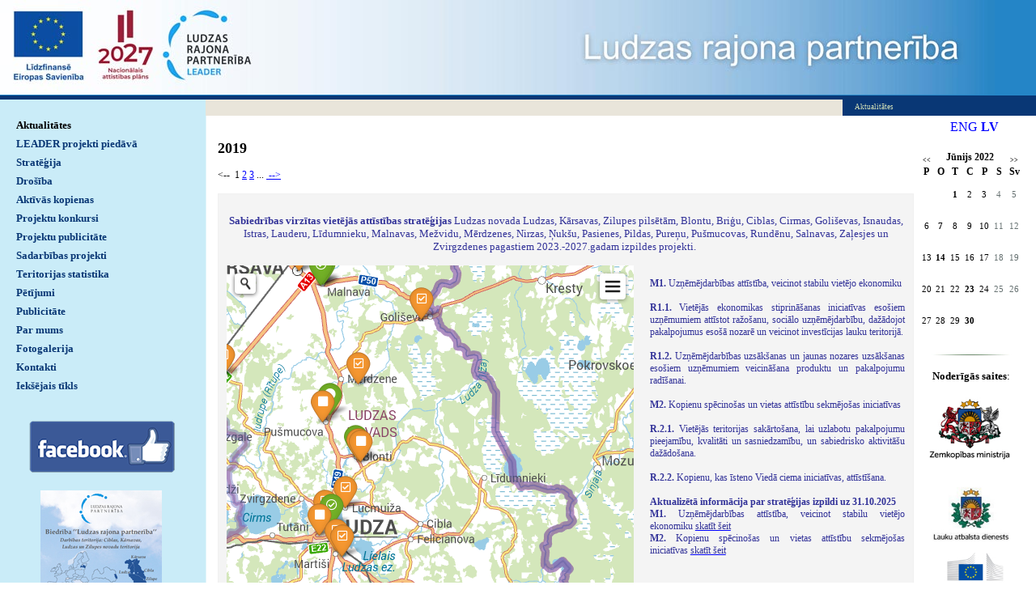

--- FILE ---
content_type: text/html; charset=WINDOWS-1257
request_url: https://www.ludzaspartneriba.lv/aktualitates?yearID=2022&monthID=6&gads=2019
body_size: 12498
content:
<!DOCTYPE html PUBLIC "-//W3C//DTD XHTML 1.0 Strict//EN" "http://www.w3.org/TR/xhtml1/DTD/xhtml1-strict.dtd">
    
    
     
<html xmlns="http://www.w3.org/1999/xhtml" >
 




<head>


<meta http-equiv="Content-Type" content="text/html; charset=windows-1257" />
<link rel="icon" type="image/vnd.microsoft.icon" href="/imgs/1083/logo.ico" />
<link rel="SHORTCUT ICON" href="/imgs/1083/logo.ico" />   
<link media="screen" rel="stylesheet" href="/colorbox/colorbox.css" />
	<script src="/50/js/jquery.min.js" type="text/javascript"></script>
	

<script type="text/javascript" src="/index_js.js"></script>
<!--<script type="text/javascript" src="jquery.flash.js"></script>-->
<script type="text/javascript" src="/jquery.autoheight.js"></script>
<script language="JavaScript" src="/gen_validatorv2.js" type="text/javascript"></script>


<link rel="stylesheet" type="text/css" href="/css/extra_fonts.css" />
<link rel="stylesheet" type="text/css" href="/css/global.php?clid=1083" />
<title>Ludzas rajona partnerība</title>
<meta name="robots" content="index, follow">

<meta property="og:type" content="website" /> 
<meta property="og:url" content="https://www.ludzaspartneriba.lv/aktualitates?yearID=2022&monthID=6&gads=2019" /><meta property="fb:app_id" content="1678496455703994"/>

<meta property="og:description" content="" />

<meta property="twitter:description" content="" />
<script src="/colorboxnew/jquery.colorbox-min.js"></script>
<link media="screen" rel="stylesheet" href="/colorboxnew/example5/colorbox.css" />







<link rel="stylesheet" type="text/css" href="/18/style.css?c=1083&amp;css=3&amp;dir=kolaza-770x133.jpg"  />


	<style>
		a {
			color:blue;
		}
	</style>
	 <style type="text/css" >
 p {margin: 0px; padding: 0px; };

</style>
 	<style>
		#banner_area img {
			margin-bottom: 10px;
			max-width: 100px;
		}
		
		#cboxTitle {
			background-color:transparent !important;;
		}
	</style>
		<style type="text/css" >
	  div#header
            { 
            background: #2485c7 url('/imgs/1083/ludzaspartneriba_lapas_augsa.jpg')  no-repeat; 
            height: 118px; 
            }
            div#header table {display: none; }
	</style>
	

    

    
    <!-- Global site tag (gtag.js) - Google Analytics -->
<script async src="https://www.googletagmanager.com/gtag/js?id=G-17CECG1TYC"></script>
<script>
  window.dataLayer = window.dataLayer || [];
  function gtag(){dataLayer.push(arguments);}
  gtag('js', new Date());

  gtag('config', 'G-17CECG1TYC');
</script>
</head>

<body>
<table style="width: 100%; margin: 0px; padding: 0px; " cellspacing="0" cellpadding="0" >
    <tr>
<td id="container"> 
<div id="header" >

	<div id="logo"    >
        &nbsp;                    
    </div>
    <table style="margin:0px; padding:0px;  float:right;"  ><tr><td  style="width:600px;" >
    
    
    <div id="top_style" >
            <span id="top_style_1">


        </span>

        <br />

        
	   <span id="top_style_2" >
	   
       
        <a id="top_style_2" style="text-decoration: none;" href="http://www.ludzaspartneriba.lv" >
    Ludzas rajona partnerība       </a>
           </span>
	    

    
    
    </div>
    </td><td>
    <div id="header_right" >
    
        <div id="lang_menu"     style="width:200px;"   >
            
                                    <a  href=/?langs=1608>&nbsp;ENG&nbsp;</a>
                                    <a href=/?langs=1435 class="current">&nbsp;LV&nbsp;</a>        </div>
            </div>
    </td></tr></table>
    <div class="clear"></div>
</div>
<table class="content_table"  border="0" cellpadding="0" cellspacing="0">
  <tr>
    <td id="content_table_left"  style="width: 254px; "     >


                    
        <div id="menu"   style="width: 254px; "   >
        	<ul>
             <li><a class="current" href="/aktualitates"   title="Aktualitātes" >Aktualitātes</a>               <ul>
                               </ul>
                        </li>
        <li><a  href="/leader-projekti-piedava" title="LEADER projekti piedāvā" >LEADER projekti piedāvā</a></li><li><a  href="/strategija" title="Stratēģija" >Stratēģija</a></li><li><a  href="/drosiba" title="Drošība" >Drošība</a></li><li><a  href="/aktivas-kopienas" title="Aktīvās kopienas" >Aktīvās kopienas</a></li><li><a  href="/projektu-konkursi" title="Projektu konkursi" >Projektu konkursi</a></li><li><a  href="/projektu-publicitate" title="Projektu publicitāte" >Projektu publicitāte</a></li><li><a  href="/sadarbibas-projekti" title="Sadarbības projekti" >Sadarbības projekti</a></li><li><a  href="/teritorijas-statistika" title="Teritorijas statistika" >Teritorijas statistika</a></li><li><a  href="/petijumi" title="Pētījumi" >Pētījumi</a></li><li><a  href="/publicitate" title="Publicitāte" >Publicitāte</a></li><li><a  href="/par-mums" title="Par mums" >Par mums</a></li><li><a  href="/fotogalerija" title="Fotogalerija" >Fotogalerija</a></li><li><a  href="/kontakti" title="Kontakti" >Kontakti</a></li><li><a  href="/ieksejais-tikls" title="Iekšējais tīkls" >Iekšējais tīkls</a></li>            </ul>
                            <div style="margin-left: auto; margin-right: auto; width: 204px; margin-top: 30px; padding: 2px;  ">
                <p style="text-align:center"><span style="font-family:Verdana;font-size:13px"><a href="https://www.facebook.com/LudzasRajonaPartneriba" target="_blank"><img alt="" src="/imgs/1083/2021-2022/FB_180.png" /></a>&nbsp;</span><br /><br /></p><p style="text-align:center"><a href="/docs/1083/2016-dok/publicitate-2015.jpg" target="_blank"><img alt="" src="/imgs/1083/2016/publicitate-2015-maz.jpg" /></a>&nbsp;</p>                </div>
                            
                        
            
            		</div>

    </td>
        <td valign="top">
                                                        <table id="images_area"   border="0" cellpadding="0" cellspacing="0" >
                                                         <tr>
																	                                                                  <td  style="width:100%;"  >
                                                                                                                                    
																
                                                                  <div id="image_left_bottom">

            
                                                                  <div id="image_left_bottom_text">
                                                                    Aktualitātes                                                                      </div></div></td>
                                                              <!--  <td><div id="image_right"></div><div id="image_right_bottom" style="background-color:#093c33;">&nbsp;</div></td>-->
                                                                </tr>
                                                        </table>
      <table class="content_table2"   style="height:200px; padding:15px"  border="0" cellpadding="0" cellspacing="0">
        <tr>
          <td  valign="top" class="content_aberto" style="padding-right: 5px; "  > 
                      	<link href="/edit/mod_katalog/public/css.css" rel="stylesheet" type="text/css">
		<div style="font-size:12px;  " id="public_forum"  > 
	    <link href="/edit/mod_blog/public/css/blog.css.php?css=3" rel="stylesheet" type="text/css" />		<h2 class="gadsArh">2019</h2><div class="paging"><span class="prn">&lt;-- </span>&nbsp;<span>1</span>&nbsp;<a href="/aktualitates?yearID=2022&monthID=6&gads=2019&pp=&page=2" title="go to page 2">2</a>&nbsp;<a href="/aktualitates?yearID=2022&monthID=6&gads=2019&pp=&page=3" title="go to page 3">3</a>&nbsp;<span class="prn">...</span>&nbsp;<a href="/aktualitates?yearID=2022&monthID=6&gads=2019&pp=&page=2" class="prn" rel="nofollow" title="go to page 2"> --&gt;</a>&nbsp;</div><br /><div style="border:1px solid #f0f0f0; padding:10px;" class="pirmaisTxt"><p align="justify" style="text-align:center"><br />
<span style="color:#333399"><font size="2" face="Verdana">
</font></span></p>
<p align="justify" style="text-align:center"><span style="color:#333399"><font size="2" face="Verdana"><b>Sabiedrības virzītas vietējās attīstības stratēģijas</b> Ludzas novada Ludzas, Kārsavas, Zilupes pilsētām, Blontu, Briģu, Ciblas, Cirmas, Goliševas, Isnaudas, Istras, Lauderu, Līdumnieku, Malnavas, Mežvidu, Mērdzenes, Nirzas, Ņukšu, Pasienes, Pildas, Pureņu, Pušmucovas, Rundēnu, Salnavas, Zaļesjes un Zvirgzdenes pagastiem 2023.-2027.gadam izpildes projekti.&nbsp;</font></span></p>
<div style="float:left; width:60%;">
<p align="justify" style="text-align:center"><br />
<font size="2" face="Verdana">
<p style="text-align:center"><iframe src="https://active.kartes.lv/?ludzas-partneriba-2024" style="border:0" width="100%" height="560">Default preview for : IframeDefault preview for : IframeDefault preview for : Iframe</iframe>
</p>
</font></p>
</div>
<div style="float:right; width:40%;">
<p align="justify" style=" padding-left:20px"><br style="cursor: default" />
<br style="cursor: default" />
<span style="color:#333399"><strong>M1.&nbsp;</strong>Uzņēmējdarbības attīstība, veicinot stabilu vietējo ekonomiku</span><br style="cursor: default" />
<br style="cursor: default" />
<span style="color:#333399"><strong>R1.1.</strong> Vietējās ekonomikas stiprināšanas iniciatīvas esošiem uzņēmumiem attīstot ražošanu, sociālo uzņēmējdarbību, dažādojot pakalpojumus esošā nozarē un veicinot investīcijas lauku teritorijā.</span><br style="cursor: default" />
<br style="cursor: default" />
<span style="color:#333399"><strong>R1.2.</strong> Uzņēmējdarbības uzsākšanas un jaunas nozares uzsākšanas esošiem uzņēmumiem veicināšana produktu un pakalpojumu radīšanai.</span><br style="cursor: default" />
<br style="cursor: default" />
<span style="color:#333399"><strong>M2.</strong> Kopienu spēcinošas un vietas attīstību sekmējošas iniciatīvas</span><br style="cursor: default" />
<br style="cursor: default" />
<span style="color:#333399"><strong>R.2.1.</strong> Vietējās teritorijas sakārtošana, lai uzlabotu pakalpojumu pieejamību, kvalitāti un sasniedzamību, un sabiedrisko aktivitāšu dažādošana.</span><br style="cursor: default" />
<br style="cursor: default" />
<span style="color:#333399"><strong>R.2.2.</strong> Kopienu, kas īsteno Viedā ciema iniciatīvas, attīstīšana.</span><br style="cursor: default" />
<br />
<span style="color:#333399">
<b>Aktualizētā informācija par stratēģijas izpildi uz 31.10.2025</b><br />
<b>M1. </b>Uzņēmējdarbības attīstība, veicinot stabilu vietējo ekonomiku&nbsp;</span><a href="/docs/1083/2024-dok/M1_uznemejdarbiba_31_10_2025.xls" target="_blank"><span style="color:#333399">skatīt šeit</span></a><span style="color:#333399"><br />
<b>M2. </b>Kopienu spēcinošas un vietas attīstību sekmējošas iniciatīvas&nbsp;</span><a href="/docs/1083/2025-dok/M2_sabiedriskie_31-10-2025.xls" target="_blank"><span style="color:#333399">skatīt šeit</span></a><br style="cursor: default" />
<br style="cursor: default" />
<br style="cursor: default" />
</p>
</div>
<div style="clear:both;"></div>
<hr />
<p align="justify" style="text-align:center"><br />
<span style="color:#333399"><strong><font size="2" face="Verdana">SABIEDRĪBAS VIRZĪTAS VIETĒJĀS ATTĪSTĪBAS STRATĒĢIJAS Ciblas, Kārsavas, Ludzas, Zilupes novadiem 2015.-2020.gadam un pārejas perioda 2021.-2022. gadam izpildes projekti.&nbsp;</font></strong></span></p>
<div style="float:left; width:60%;">
<p align="justify" style="text-align:center"><br />
<font size="2" face="Verdana">
<p style="text-align:center"><iframe src="https://active.kartes.lv/?ludzas-partneriba" style="border:0" width="100%" height="560">Default preview for : IframeDefault preview for : IframeDefault preview for : Iframe</iframe>
</p>
</font></p>
</div>
<div style="float:right; width:40%;">
<p align="justify" style=" padding-left:20px"><br style="cursor: default" />
&nbsp;<br style="cursor: default" />
&nbsp;<span style="color:#333399">Atbalsta saņēmējs visā projekta uzraudzības periodā pēc nepieciešamības datus precizē un informē vietējo rīcības grupu par rezultatīvo rādītāju sasniegšanu un aktualitātēm, kas saistītas ar projektu. Projekta iesniedzējs ir atbildīgs par Projektu kartē atspoguļotās informācijas pareizību un aktualitāti.&nbsp;</span><br style="cursor: default" />
&nbsp;<br style="cursor: default" />
&nbsp;<span style="color:#333399"><strong>R1</strong></span><span style="color:#333399"> Uzņēmējdarbības attīstība/ Vietējās ekonomikas stiprināšanas iniciatīvas, tajā skaitā lauksaimniecības produktu pārstrādes, mājražošanas un amatniecības attīstība saistībā ar tūrisma nozari un kultūras mantojuma saglabāšanu.</span><br style="cursor: default" />
&nbsp;<br style="cursor: default" />
&nbsp;<span style="color:#333399"><strong>R2</strong> Sabiedrisko aktivitāšu dažādošana/Vietas potenciāla attīstības iniciatīvas, tajā skaitā vides un dabas resursu saglabāšana.</span><br style="cursor: default" />
&nbsp;<br style="cursor: default" />
</p>
<p style="padding-left:20px;">
<span style="color:#333399">
<strong>Visu projektu kopsavilkums.</strong>
</span>
</p>
<p style="padding-left:20px;">
<span style="color:#333399"> - aktivitātē (M1/R1) „Vietējās ekonomikas stiprināšanas iniciatīvas, tajā skaitā lauksaimniecības produktu pārstrādes, mājražošanas un amatniecības attīstība saistībā ar tūrisma nozari un kultūras mantojuma saglabāšanu” (2.,3.,5.,7., 8.,9.,10.,11. kārta) skatāms&nbsp;<a href="/docs/1083/2023-dok/Visu projektu kopsavilkums (Uznemedrbiba).pdf" target="_blank" style="color: #1155cc">šeit ...&nbsp;</a>
</span>
</p>
<p style="padding-left:20px;">
<span style="color:#333399"> - aktivitātē (M2/R2) „Vietas potenciāla attīstības iniciatīvas, tajā skaitā vides un dabas resursu saglabāšana ” (1.,4.,6.,10., 11. kārta) skatāms&nbsp;<a href="/docs/1083/2023-dok/Visu projektu kopsavilkums  (Sabiedriskie).pdf" target="_blank" style="color: #1155cc">šeit ...&nbsp;</a>&nbsp;
</span>
</p>
<p style="padding-left:20px;">
<font face="Verdana">
<span style="font-size:16px">
<strong> </strong></span></font></p>
<p style="padding-left:20px;">
&nbsp;</p>
<p style="padding-left:20px;">
<span style="color:#333399"><strong>Aktualizētā informācija par stratēģijas izpildi uz 21.05.2024&nbsp;</strong>
</span>
</p>
<p style="padding-left:20px;">
<span style="color:#333399">- aktivitātē (M1/R1) „Vietējās ekonomikas stiprināšanas iniciatīvas, tajā skaitā lauksaimniecības produktu pārstrādes, mājražošanas un amatniecības attīstība saistībā ar tūrisma nozari un kultūras mantojuma saglabāšanu”,skatāms šeit...&nbsp;</span>
<span style="color:#333399"> </span></p>
<p>
&nbsp;</p>
<p style="padding-left:20px;">
<span style="color:#333399">- aktivitātē (M2/R2) „Vietas potenciāla attīstības iniciatīvas, tajā skaitā vides un dabas resursu saglabāšana ”, skatāms&nbsp;</span><a href="/docs/1083/2024-dok/Izpilde_uz_21_05_2024 sabiedriskie_M2R2.pdf" target="_blank" style="color:#1155cc;"><span style="color:#1155cc">šeit...</span></a></p>
<p style="padding-left:20px;">
&nbsp;</p>
<p style="text-align:center"><br style='color: #222222; font-family: Arial, Helvetica, sans-serif; font-size: small; background-color: #ffffff' />
</p>
</div>
<div style="clear:both;">

</div></div>            <table class="tematu_saraksts"  style=" width: 100%; font-size:12px; " cellspacing="0" cellpadding="0" >
            <style>
	.imgTd {
		display:table;
				width:150px;
				margin-right:10px;
		margin-bottom:10px;
		text-align:center;
	}
		.imgTd * {
		max-width:134px;
	}
	</style>                   
                        						 <tr>
                        <td valign=top  class="imgTd">
							<div style="margin-left: 5px; margin-right: 5px;" class="bloksx"> 							</td><td >
                            <span class="blog_virsraksts  pvirsr" >
														<a style="text-decoration: none; color: #000; " href="/aktualitates?yearID=2022&monthID=6&gads=2019&pp=&b=1&lbu=109738" ></a>
														</span>

                                                        <span class="blog_datums" >26.12.2019</span><br />
            
                                                       <p class="blog_apraksts"    ></p>
                            <div style="clear:both;" ></div>

                                                     <!--<hr style="border-color: #2F2F2F;" >-->
                            <p style="text-align:center"><strong><span style="font-family:Verdana;font-size:14px">Biedrība Ludzas rajona partnerība sveic projektu iesniedzējus, sadarbības partnerus un partnerības teritorijas iedzīvotājus!</span></strong><br /><span style="font-family:Verdana;font-size:14px"> </span><br /><span style="font-family:Verdana;font-size:14px"><img alt="" src="/imgs/1083/2018-2019/karti__a_karte_lv.jpg" style="width:700px;height:498px" />
</span><br /><br /><span style="font-family:Verdana;font-size:14px"> </span><br /><span style="font-family:Verdana;font-size:14px"><strong>Sveiciens starpteritoriālā projekta sadarbības partneriem!</strong>&nbsp;&nbsp;</span><br /><br /><img alt="" src="/imgs/1083/2018-2019/karti__a_velo_lv.jpg" style="width:700px;height:496px" />
</p><br /><hr style="border: 1px dotted #cccccc;" />                                                
    

                        </td>
                        </tr>
					<style>
	.imgTd {
		display:table;
				width:150px;
				margin-right:10px;
		margin-bottom:10px;
		text-align:center;
	}
		.imgTd * {
		max-width:134px;
	}
	</style>                   
                        						 <tr>
                        <td valign=top class="imgTd">
                        							                                        <div class="theimgx" style="margin-left: 5px; margin-right: 5px;" >
                            
                                                                    
									<div style=" 	float: left;   margin: 8px; text-align: center; " class='bxilde' >
									                                        <a  href="/imgs/1083/zinas/blog_b_717257.jpg"  class="thickbox"     title="  " >
																				
										<img   src="/imgs/1083/zinas/blog_m_717257.jpg"  alt="" border="0" />
																				</a>
                                        </div>
                                                            </td><td valign=top class="topTxtTitle">
					
                                            <p style="margin-top:5px;"><span class="blog_virsraksts " ><a style="text-decoration: none; color: #000; " href="/aktualitates/projekts-eiropas-mazo-pilsetu-debasu-tikls?yearID=2022&monthID=6&gads=2019&pp=" >Projekts “Eiropas mazo pilsētu debašu tīkls”</a></span>
                                          
													                                              <br />
                                            <span class="blog_datums" >
																																		<span class='arialdatums'>12.12.2019</span></span>
												<br />                                           <p class="blog_apraksts"   >No 5.-7. decembrim biedrības “Ludzas rajona partnerība” pārstāvji piedalījās starptautiskā sadarbības projekta &quot;Small Towns European Debates Network&quot; #STEDNET (Eiropas mazo pilsētu debašu tīkls) atklāšanas konferencē Pregradas pilsētā, Horvātijā. Trīs dienu sanāksmē partneri no Latvijas, Igaunijas, Francijas, Slovēnijas un Bosnijas un Hercegovinas diskutēja par to, kā digitālās tehnoloģijas var uzlabot sabiedriskos pakalpojumus un dzīves un biznesa kvalitāti mazajās pilsētās.										   
										   										   </p>
										                                              <span class="blog_link" ><a  href="/aktualitates/projekts-eiropas-mazo-pilsetu-debasu-tikls?yearID=2022&monthID=6&gads=2019&pp=" >Lasīt vairāk ...</a></span>
                                           										   </p>
                                            <div style="clear:both;" ></div>
                                            
                                                </div>
                                                                                                <hr style="border: 1px dotted #cccccc;" />
                                                                            
    

                        </td>
                        </tr>
					<style>
	.imgTd {
		display:table;
				width:150px;
				margin-right:10px;
		margin-bottom:10px;
		text-align:center;
	}
		.imgTd * {
		max-width:134px;
	}
	</style>                   
                        						 <tr>
                        <td valign=top  class="imgTd">
							<div style="margin-left: 5px; margin-right: 5px;" class="bloksx">                                     <div style=" float: left; margin: 8px; text-align: center; " class='bxilde'>
                                    
                                    <a  href="/imgs/1083/zinas/blog_b_845580.png" class="thickbox"       ><img style="dislpay: block;   " src="/imgs/1083/zinas/blog_m_845580.png" border="0" alt="" /></a>
                                    </div>
                                    							</td><td >
                            <span class="blog_virsraksts  showLinkLine" >
														<a style="text-decoration: none; color: #000; " href="/aktualitates/aptauja-par-informaciju-un-komunikaciju-tehnologiju-ikt-un-digitalo-tehnologiju-lietosanu?yearID=2022&monthID=6&gads=2019&pp=" >Aptauja par informāciju un komunikāciju tehnoloģiju (IKT) un digitālo tehnoloģiju lietošanu</a>
														</span>

                                                        <span class="blog_datums" >29.11.2019</span><br />
            
                                                       <p class="blog_apraksts"    ></p>
                            <div style="clear:both;" ></div>

                                                     <!--<hr style="border-color: #2F2F2F;" >-->
                            <p style="text-align:justify"><span style="font-family:Verdana;font-size:13px">Starptautiskā sadarbības projekta "Small Towns European Debates Network" (Eiropas mazo pilsētu debašu tīkls), ES programmā „Eiropa pilsoņiem” ietvaros tiek veikta aptauja Ludzas VRG teritorijā.</span><br /><span style="font-family:Verdana;font-size:13px">Projektu īsteno 5&nbsp;Eiropas valstu partneri: no Latvijas, Slovēnijas, Francijas, Igaunijas, Bosnijas un Hercegovinas. Latviju projektā pārstāv biedrība “Ludzas rajona partnerība” .</span><br /><span style="font-family:Verdana;font-size:13px">Aptaujas mērķis ir noskaidrot, kā digitālās tehnoloģijas uzlabo sabiedrisko pakalpojumu pieejamību, iedzīvotāju un uzņēmējdarbības veicēju dzīves kvalitāti mazajās pilsētās".</span><br /><span style="font-family:Verdana;font-size:13px">Anketas aizpildīšana aizņems aptuveni 7&nbsp;minūtes. Visi sniegtie dati ir konfidenciāli un tiks analizēti tikai apkopotā veidā.</span></p><p style="text-align:left"><span style="font-family:Verdana;font-size:13px">Aptaujas anketa: </span><a href="https://docs.google.com/forms/d/e/1FAIpQLSd8FFnfaOnxniIe5oULQLkg4fuGfubrK7vOvnZjWem63Jw2WA/viewform" target="_blank"><span style="font-family:Verdana;font-size:13px">https://docs.google.com/forms/d/e/1FAIpQLSd8FFnfaOnxniIe5oULQLkg4fuGfubrK7vOvnZjWem63Jw2WA/viewform</span></a></p><br /><hr style="border: 1px dotted #cccccc;" />                                                
    

                        </td>
                        </tr>
					<style>
	.imgTd {
		display:table;
				width:150px;
				margin-right:10px;
		margin-bottom:10px;
		text-align:center;
	}
		.imgTd * {
		max-width:134px;
	}
	</style>                   
                        						 <tr>
                        <td valign=top  class="imgTd">
							<div style="margin-left: 5px; margin-right: 5px;" class="bloksx">                                     <div style=" float: left; margin: 8px; text-align: center; " class='bxilde'>
                                    
                                    <a  href="/imgs/1083/zinas/blog_b_453235.jpg" class="thickbox"       ><img style="dislpay: block;   " src="/imgs/1083/zinas/blog_m_453235.jpg" border="0" alt="" /></a>
                                    </div>
                                    							</td><td >
                            <span class="blog_virsraksts  showLinkLine" >
														<a style="text-decoration: none; color: #000; " href="/aktualitates/oforta-preses-grafisko-plansetu-komplekta-un-smilsu-galdu-izmantosana-jsoikana-ludzas-makslas-skola-?yearID=2022&monthID=6&gads=2019&pp=" >Oforta preses, grafisko planšetu komplekta un smilšu galdu izmantošana J.Soikāna Ludzas mākslas skolā 2019.gadā</a>
														</span>

                                                        <span class="blog_datums" >26.11.2019</span><br />
            
                                                       <p class="blog_apraksts"    ></p>
                            <div style="clear:both;" ></div>

                                                     <!--<hr style="border-color: #2F2F2F;" >-->
                            <span style="font-family:Verdana;font-size:13px">Starpteritoriālā sadarbības projekta “Mākslas skolas pedagogu un skolēnu prasmju pilnveidošana radošās industrijas attīstīšanai sadarbības partneru teritorijās”, akronīms “4xmāksla”, projekta Nr. 18-00-A019.332-000004, J.Soikāna Ludzas mākslas skola iegādājās pamatlīdzekļus: Oforta presi JS-60, grafisko planšetu komplektu, desmit smilšu animācijas galdus. </span><br /><br /><a href="/docs/1083/2019-dok/ML-oforta-s.pdf" target="_blank"><span style="font-family:Verdana;font-size:13px">Lasīt vairāk ...</span></a><br /><hr style="border: 1px dotted #cccccc;" />                                                
    

                        </td>
                        </tr>
					<style>
	.imgTd {
		display:table;
				width:150px;
				margin-right:10px;
		margin-bottom:10px;
		text-align:center;
	}
		.imgTd * {
		max-width:134px;
	}
	</style>                   
                        						 <tr>
                        <td valign=top  class="imgTd">
							<div style="margin-left: 5px; margin-right: 5px;" class="bloksx">                                     <div style=" float: left; margin: 8px; text-align: center; " class='bxilde'>
                                    
                                    <a  href="/imgs/1083/zinas/blog_b_764713.jpg" class="thickbox"       ><img style="dislpay: block;   " src="/imgs/1083/zinas/blog_m_764713.jpg" border="0" alt="" /></a>
                                    </div>
                                    							</td><td >
                            <span class="blog_virsraksts  showLinkLine" >
														<a style="text-decoration: none; color: #000; " href="/aktualitates/apstiprinats-projekts-malkas-sagatavosanas-tehnikas-iegade-saimniecibas-kasparisi-attistibai?yearID=2022&monthID=6&gads=2019&pp=" >Apstiprināts projekts „Malkas sagatavošanas tehnikas iegāde saimniecības KASPARĪŠI attīstībai”</a>
														</span>

                                                        <span class="blog_datums" >13.11.2019</span><br />
            
                                                       <p class="blog_apraksts"    ></p>
                            <div style="clear:both;" ></div>

                                                     <!--<hr style="border-color: #2F2F2F;" >-->
                            <p style="text-align:justify"><span style="font-family:Verdana;font-size:13px">Apstiprināts 5.kārtas projekts pasākumā "Darbību īstenošana saskaņā ar sabiedrības virzītas vietējās attīstības stratēģiju" aktivitātē 19.2.1. "Vietējās ekonomikas stiprināšanas iniciatīvas". Projekta nosaukums „<strong>Malkas sagatavošanas tehnikas iegāde saimniecības KASPARĪŠI attīstībai</strong>”, &nbsp;Nr. 19-01-AL34-A019.2101-000004, &nbsp;projekta iesniedzējs zemnieku saimniecība „KASPARĪŠI”. Projekta ietvaros tiks iegādāta tehnika, ar kuras palīdzību varēs veikt malkas ražošanu -&nbsp;garināšanu un skaldīšanu.</span><br /><br /><br /><a href="/docs/1083/2019-dok/Publicitate_forma_kartei__ZS_Kaspar____i.pdf" target="_blank"><span style="font-family:Verdana;font-size:13px">Vairāk informācijas ...</span></a><span style="font-family:Verdana;font-size:13px">&nbsp;</span></p><br /><hr style="border: 1px dotted #cccccc;" />                                                
    

                        </td>
                        </tr>
					<style>
	.imgTd {
		display:table;
				width:150px;
				margin-right:10px;
		margin-bottom:10px;
		text-align:center;
	}
		.imgTd * {
		max-width:134px;
	}
	</style>                   
                        						 <tr>
                        <td valign=top  class="imgTd">
							<div style="margin-left: 5px; margin-right: 5px;" class="bloksx">                                     <div style=" float: left; margin: 8px; text-align: center; " class='bxilde'>
                                    
                                    <a  href="/imgs/1083/zinas/blog_b_888316.jpg" class="thickbox"       ><img style="dislpay: block;   " src="/imgs/1083/zinas/blog_m_888316.jpg" border="0" alt="" /></a>
                                    </div>
                                    							</td><td >
                            <span class="blog_virsraksts  showLinkLine" >
														<a style="text-decoration: none; color: #000; " href="/aktualitates/apstiprinats-projekts-quotatputas-bazes-quotzirga-smaidsquot-sniegto-pakalpojumu-servisa-pilnveidosa?yearID=2022&monthID=6&gads=2019&pp=" >Apstiprināts projekts &quot;Atpūtas bāzes &quot;Zirga smaids&quot; sniegto pakalpojumu servisa pilnveidošana un teritorijas sakopšanas darbu efektivizēšana&quot;</a>
														</span>

                                                        <span class="blog_datums" >13.11.2019</span><br />
            
                                                       <p class="blog_apraksts"    ></p>
                            <div style="clear:both;" ></div>

                                                     <!--<hr style="border-color: #2F2F2F;" >-->
                            <p style="text-align:justify"><span style="font-family:Verdana;font-size:13px">Apstiprināts 5.kārtas projekts pasākumā &quot;Darbību īstenošana saskaņā ar sabiedrības virzītas vietējās attīstības stratēģiju&quot; aktivitātē 19.2.1. &quot;Vietējās ekonomikas stiprināšanas iniciatīvas&quot;. Projekta nosaukums &quot;<strong>Atpūtas bāzes &quot;Zirga smaids&quot; sniegto pakalpojumu servisa pilnveidošana un teritorijas sakopšanas darbu efektivizēšana</strong>&quot; , &nbsp;Nr. 19-01-AL34-A019.2101-000014, &nbsp;projekta iesniedzējs SIA &quot;Merkūrijs LA&quot;. Projektā tiks &nbsp;iegādāti jauni pamatlīdzekļi, kas veicinās tūrisma aktivitātes lauku teritorijā, attīstīs un pilnveidos Nirzas ezera atpūtas bāzes apmeklētāju apkalpošanas līmeni, pakalpojumu sortimentu un teritorijas pievilcību aktīvās atpūtas cienītājiem.</span><br /><br /><br /><a href="/docs/1083/2019-dok/Publicitate_forma_kartei__SIA_Merk__rijs_LA.pdf" target="_blank"><span style="font-family:Verdana;font-size:13px">Vairāk informācijas ...</span></a></p><br /><hr style="border: 1px dotted #cccccc;" />                                                
    

                        </td>
                        </tr>
					<style>
	.imgTd {
		display:table;
				width:150px;
				margin-right:10px;
		margin-bottom:10px;
		text-align:center;
	}
		.imgTd * {
		max-width:134px;
	}
	</style>                   
                        						 <tr>
                        <td valign=top  class="imgTd">
							<div style="margin-left: 5px; margin-right: 5px;" class="bloksx"> 							</td><td >
                            <span class="blog_virsraksts  showLinkLine" >
														<a style="text-decoration: none; color: #000; " href="/aktualitates/apstiprinats-projekts-razosanas-pamatlidzeklu-iegade-uznemuma-esosa-turisma-pakalpojumu-uzlabosanai-?yearID=2022&monthID=6&gads=2019&pp=" >Apstiprināts projekts “Ražošanas pamatlīdzekļu iegāde, uzņēmuma esošā tūrisma pakalpojumu uzlabošanai un attīstīšanai”</a>
														</span>

                                                        <span class="blog_datums" >12.11.2019</span><br />
            
                                                       <p class="blog_apraksts"    ></p>
                            <div style="clear:both;" ></div>

                                                     <!--<hr style="border-color: #2F2F2F;" >-->
                            <p style="text-align:justify"><span style="font-family:Verdana;font-size:13px">Apstiprināts 5.kārtas projekts pasākumā &quot;Darbību īstenošana saskaņā ar sabiedrības virzītas vietējās attīstības stratēģiju&quot; aktivitātē 19.2.1. &quot;Vietējās ekonomikas stiprināšanas iniciatīvas&quot;. Projekta nosaukums &nbsp;“<strong>Ražošanas pamatlīdzekļu iegāde, uzņēmuma esošā tūrisma pakalpojumu uzlabošanai un attīstīšanai</strong>” , &nbsp;Nr. 19-01-AL34-A019.2101-000006, &nbsp;projekta iesniedzējs SIA &quot;Zenit&quot;. Realizējot projektu, SIA „Zenit” nodrošinās to, ka VRG teritorijā tiks uzlabots jauns un inovatīvs risinājums -&nbsp;daudzfunkcionāls atpūtas komplekss ar ļoti plašām un dažādām atpūtas iespējām (naktsmītnes, dažādas sauzemes un ūdens sportiskās un atpūtas aktivitātes).</span><br /><br /><a href="/docs/1083/2019-dok/Publicitate_forma_kartei__SIA_Zenit.pdf" target="_blank"><span style="font-family:Verdana;font-size:13px">Vairāk informācijas ...</span></a></p><br /><hr style="border: 1px dotted #cccccc;" />                                                
    

                        </td>
                        </tr>
					<style>
	.imgTd {
		display:table;
				width:150px;
				margin-right:10px;
		margin-bottom:10px;
		text-align:center;
	}
		.imgTd * {
		max-width:134px;
	}
	</style>                   
                        						 <tr>
                        <td valign=top  class="imgTd">
							<div style="margin-left: 5px; margin-right: 5px;" class="bloksx">                                     <div style=" float: left; margin: 8px; text-align: center; " class='bxilde'>
                                    
                                    <a  href="/imgs/1083/zinas/blog_b_120035.png" class="thickbox"       ><img style="dislpay: block;   " src="/imgs/1083/zinas/blog_m_120035.png" border="0" alt="" /></a>
                                    </div>
                                    							</td><td >
                            <span class="blog_virsraksts  showLinkLine" >
														<a style="text-decoration: none; color: #000; " href="/aktualitates/apstiprinats-projekts-jaunu-pakalpojumu-izveide-vk-skaistumkopsanas-privatprakse?yearID=2022&monthID=6&gads=2019&pp=" >Apstiprināts projekts „Jaunu pakalpojumu izveide VK skaistumkopšanas privātpraksē”</a>
														</span>

                                                        <span class="blog_datums" >11.11.2019</span><br />
            
                                                       <p class="blog_apraksts"    ></p>
                            <div style="clear:both;" ></div>

                                                     <!--<hr style="border-color: #2F2F2F;" >-->
                            <p style="text-align:justify"><span style="font-family:Verdana;font-size:13px">Apstiprināts 5.kārtas projekts pasākumā &quot;Darbību īstenošana saskaņā ar sabiedrības virzītas vietējās attīstības stratēģiju&quot; aktivitātē 19.2.1. &quot;Vietējās ekonomikas stiprināšanas iniciatīvas&quot;. Projekta nosaukums &nbsp;„<strong>Jaunu pakalpojumu izveide VK skaistumkopšanas privātpraksē</strong>” , &nbsp;Nr. 19-01-AL34-A019.2101-000012, &nbsp;projekta iesniedzēja &nbsp;Valentīna Kirsanova.</span><br /><span style="font-family:Verdana;font-size:13px">Projekta realizācijas rezultātā paredzēts nodrošināt divus pilnīgi jaunus un inovatīvus pakalpojumus ne tikai skaistumkopšanas, bet arī veselības veicināšanas jomā.</span><br /><br /><a href="/docs/1083/2019-dok/Publicitate_forma_kartei__VKirsanova.pdf" target="_blank"><span style="font-family:Verdana;font-size:13px">Vairāk informācijas ...</span></a></p><br /><hr style="border: 1px dotted #cccccc;" />                                                
    

                        </td>
                        </tr>
					<style>
	.imgTd {
		display:table;
				width:150px;
				margin-right:10px;
		margin-bottom:10px;
		text-align:center;
	}
		.imgTd * {
		max-width:134px;
	}
	</style>                   
                        						 <tr>
                        <td valign=top  class="imgTd">
							<div style="margin-left: 5px; margin-right: 5px;" class="bloksx"> 							</td><td >
                            <span class="blog_virsraksts  showLinkLine" >
														<a style="text-decoration: none; color: #000; " href="/aktualitates/apstiprinats-projekts--esosas-administrativas-ekas-parbuve-ar-lietosanas-veida-mainu-uz--viesu-maju-?yearID=2022&monthID=6&gads=2019&pp=" >Apstiprināts projekts  „Esošas administratīvās ēkas pārbūve ar lietošanas veida maiņu uz  viesu māju, uzņēmējdarbības uzsākšanas nodrošināšanai.”</a>
														</span>

                                                        <span class="blog_datums" >07.11.2019</span><br />
            
                                                       <p class="blog_apraksts"    ></p>
                            <div style="clear:both;" ></div>

                                                     <!--<hr style="border-color: #2F2F2F;" >-->
                            <p style="text-align:justify"><span style="font-family:Verdana;font-size:13px">Apstiprināts 5.kārtas projekts pasākumā &quot;Darbību īstenošana saskaņā ar sabiedrības virzītas vietējās attīstības stratēģiju&quot; aktivitātē 19.2.1. &quot;Vietējās ekonomikas stiprināšanas iniciatīvas&quot;. Projekta nosaukums &nbsp; „<strong>Esošas administratīvās ēkas pārbūve ar lietošanas veida maiņu uz &nbsp;viesu māju, uzņēmējdarbības uzsākšanas nodrošināšanai.</strong>” , &nbsp;Nr. 19-01-AL34-A019.2101-000008, &nbsp;projekta iesniedzējs &nbsp;Linda Danilāne. Realizējot projektu, VRG teritorijā tiks uzlabots jauns un inovatīvs risinājums -&nbsp;izveidots kvalitatīvs un ērts izmitināšanas pašapkalpošanās pakalpojums, kas klientiem sniegs iespēju jebkurā laikā izmantot viesu mājas sniegtos izmitināšanas pakalpojumus.</span><br /><br /><br /><a href="/docs/1083/2019-dok/Publicitate_forma_kartei__Danil__ne.pdf" target="_blank"><span style="font-family:Verdana;font-size:13px">Vairāk informācijas ...</span></a></p><br /><hr style="border: 1px dotted #cccccc;" />                                                
    

                        </td>
                        </tr>
					<style>
	.imgTd {
		display:table;
				width:150px;
				margin-right:10px;
		margin-bottom:10px;
		text-align:center;
	}
		.imgTd * {
		max-width:134px;
	}
	</style>                   
                        						 <tr>
                        <td valign=top  class="imgTd">
							<div style="margin-left: 5px; margin-right: 5px;" class="bloksx"> 							</td><td >
                            <span class="blog_virsraksts  showLinkLine" >
														<a style="text-decoration: none; color: #000; " href="/aktualitates/apstiprinats-projekts---jauna-turisma-piedavajuma-pakalpojuma-izveide-ludzas-pilseta?yearID=2022&monthID=6&gads=2019&pp=" >Apstiprināts projekts  „ Jauna tūrisma piedāvājuma pakalpojuma izveide Ludzas pilsētā”</a>
														</span>

                                                        <span class="blog_datums" >04.11.2019</span><br />
            
                                                       <p class="blog_apraksts"    ></p>
                            <div style="clear:both;" ></div>

                                                     <!--<hr style="border-color: #2F2F2F;" >-->
                            <p style="text-align:justify"><span style="font-family:Verdana;font-size:13px">Apstiprināts 5.kārtas projekts pasākumā "Darbību īstenošana saskaņā ar sabiedrības virzītas vietējās attīstības stratēģiju" aktivitātē 19.2.1. "Vietējās ekonomikas stiprināšanas iniciatīvas". Projekta nosaukums &nbsp; „<strong>Jauna tūrisma piedāvājuma pakalpojuma izveide Ludzas pilsētā</strong>” , &nbsp;Nr. 19-01-AL34-A019.2101-000001, &nbsp;projekta iesniedzējs SIA “LoLa LV”. Realizējot projektu, tiks izveidots jauns tūrisma pakalpojums -&nbsp;dzīvokļa apartamenti Ludzas pilsētā, vienlaicīgi sekmējot uzņēmuma daudznozaru darbības attīstību un konkurentspējas veicināšanu, kā arī vietējās teritorijas sociālekonomisko attīstību.&nbsp;</span><br /><br /><br /><a href="/docs/1083/2019-dok/Publicitate_forma_kartei__SIA_LoLa_LV.pdf" target="_blank"><span style="font-family:Verdana;font-size:13px">Vairāk informācijas ...</span></a></p><br /><hr style="border: 1px dotted #cccccc;" />                                                
    

                        </td>
                        </tr>
					<style>
	.imgTd {
		display:table;
				width:150px;
				margin-right:10px;
		margin-bottom:10px;
		text-align:center;
	}
		.imgTd * {
		max-width:134px;
	}
	</style>                   
                        						 <tr>
                        <td valign=top  class="imgTd">
							<div style="margin-left: 5px; margin-right: 5px;" class="bloksx"> 							</td><td >
                            <span class="blog_virsraksts  showLinkLine" >
														<a style="text-decoration: none; color: #000; " href="/aktualitates/apstiprinats-projekts--quotmotela-izveide-zilupes-novada-quot?yearID=2022&monthID=6&gads=2019&pp=" >Apstiprināts projekts  &quot;Moteļa izveide Zilupes novadā &quot;</a>
														</span>

                                                        <span class="blog_datums" >04.11.2019</span><br />
            
                                                       <p class="blog_apraksts"    ></p>
                            <div style="clear:both;" ></div>

                                                     <!--<hr style="border-color: #2F2F2F;" >-->
                            <p style="text-align:justify"><span style="font-family:Verdana;font-size:13px">Apstiprināts 5.kārtas projekts pasākumā "Darbību īstenošana saskaņā ar sabiedrības virzītas vietējās attīstības stratēģiju" aktivitātē 19.2.1. "Vietējās ekonomikas stiprināšanas iniciatīvas". Projekta nosaukums &nbsp; "Moteļa izveide Zilupes novadā", &nbsp;Nr. 19-01-AL34-A019.2101-000017, &nbsp;projekta iesniedzējs Viktors Sunupļa. Realizējot projektu, tiks izveidots šobrīt vienīgais specializētais motelis Zilupes novadā, kas nodrošinās, ne tikai kvalitatīvu naktsmītni, bet arī atbilstošas ērtības un apsargājamu autostāvvietu autotūristiem.&nbsp;</span><br /><br /><br /><a href="/docs/1083/2019-dok/Publicitate_forma_kartei__VSunup__a.pdf" target="_blank"><span style="font-family:Verdana;font-size:13px">Vairāk informācijas ...</span></a></p><br /><hr style="border: 1px dotted #cccccc;" />                                                
    

                        </td>
                        </tr>
					<style>
	.imgTd {
		display:table;
				width:150px;
				margin-right:10px;
		margin-bottom:10px;
		text-align:center;
	}
		.imgTd * {
		max-width:134px;
	}
	</style>                   
                        						 <tr>
                        <td valign=top  class="imgTd">
							<div style="margin-left: 5px; margin-right: 5px;" class="bloksx">                                     <div style=" float: left; margin: 8px; text-align: center; " class='bxilde'>
                                    
                                    <a  href="/imgs/1083/zinas/blog_b_988402.jpg" class="thickbox"       ><img style="dislpay: block;   " src="/imgs/1083/zinas/blog_m_988402.jpg" border="0" alt="" /></a>
                                    </div>
                                    							</td><td >
                            <span class="blog_virsraksts  showLinkLine" >
														<a style="text-decoration: none; color: #000; " href="/aktualitates?yearID=2022&monthID=6&gads=2019&pp=&b=1&lbu=108681" >BDR Ludzas rajona partnerība organizē semināru potenciālajiem projektu iesniedzējiem</a>
														</span>

                                                        <span class="blog_datums" >31.10.2019</span><br />
            
                                                       <p class="blog_apraksts"    ></p>
                            <div style="clear:both;" ></div>

                                                     <!--<hr style="border-color: #2F2F2F;" >-->
                            <p style="text-align:justify"><span style="font-family:Verdana;font-size:13px">Atbalsta piešķiršana atklāta projektu iesniegumu konkursa veidā Eiropas lauksaimniecības fonda lauku attīstībai (ELFLA) Latvijas lauku attīstības programmas 2014.-2020.gadam apakšpasākuma „Darbību īstenošana saskaņā ar sabiedrības virzītas vietējās attīstības stratēģiju” aktivitātē „Vietas potenciāla attīstības iniciatīvas” (&nbsp;6.kārta).</span><br /><br /><span style="font-family:Verdana;font-size:13px"><strong>Norises laiks</strong> -&nbsp;7. novembris no plkst. 11.00 -&nbsp;15.00&nbsp;</span><br /><span style="font-family:Verdana;font-size:13px"><strong>Norises vieta</strong> &nbsp; -&nbsp;Ludzas novada domes 1.st.zāle, Raiņa iela 16 a, Ludza, Ludzas novads pl.11.00.</span><br /><br /><a href="/docs/1083/2019-dok/Semin__rs_07112019_LEADER_programmas_6karta__1_.pdf" target="_blank"><span style="font-family:Verdana;font-size:13px">Vairāk informācijas ...</span></a></p><br /><hr style="border: 1px dotted #cccccc;" />                                                
    

                        </td>
                        </tr>
					<style>
	.imgTd {
		display:table;
				width:150px;
				margin-right:10px;
		margin-bottom:10px;
		text-align:center;
	}
		.imgTd * {
		max-width:134px;
	}
	</style>                   
                        						 <tr>
                        <td valign=top  class="imgTd">
							<div style="margin-left: 5px; margin-right: 5px;" class="bloksx"> 							</td><td >
                            <span class="blog_virsraksts  showLinkLine" >
														<a style="text-decoration: none; color: #000; " href="/aktualitates/apstiprinats-projekts--jaunas-dzerama-udens-razosanas-ekas-buvnieciba-uznemejdarbibas-uzsaksanas-nod?yearID=2022&monthID=6&gads=2019&pp=" >Apstiprināts projekts „ Jaunas dzeramā ūdens ražošanas ēkas būvniecība, uzņēmējdarbības uzsākšanas nodrošināšanai .”</a>
														</span>

                                                        <span class="blog_datums" >29.10.2019</span><br />
            
                                                       <p class="blog_apraksts"    ></p>
                            <div style="clear:both;" ></div>

                                                     <!--<hr style="border-color: #2F2F2F;" >-->
                            <p style="text-align:justify"><span style="font-family:Verdana;font-size:13px">Apstiprināts 5.kārtas projekts pasākumā "Darbību īstenošana saskaņā ar sabiedrības virzītas vietējās attīstības stratēģiju" aktivitātē 19.2.1. "Vietējās ekonomikas stiprināšanas iniciatīvas". Projekta nosaukums „&nbsp;Jaunas dzeramā ūdens ražošanas ēkas būvniecība, uzņēmējdarbības uzsākšanas nodrošināšanai ”, Nr. 19-01-AL34-A019.2101-000009 ,&nbsp;projekta iesniedzējs Artūrs Šķesters. Realizējot projektu, Artūrs Šķesters nodrošinās to, ka VRG teritorijā tiks izveidots jauns uzņēmums, kas VRG teritorijas ietvaros sniegs inovatīvu risinājumu -&nbsp;dzeramā ūdens ražošanu, jo šobrīd nav neviena uzņēmuma VRG teritorijā, kas piedāvā šāda veida ražošanu.</span><br /><br /><a href="/docs/1083/2019-dok/Publicitate_forma_kartei__ASkesters.pdf" target="_blank"><span style="font-family:Verdana;font-size:13px">Vairāk informācijas ...</span></a></p><br /><hr style="border: 1px dotted #cccccc;" />                                                
    

                        </td>
                        </tr>
					<style>
	.imgTd {
		display:table;
				width:150px;
				margin-right:10px;
		margin-bottom:10px;
		text-align:center;
	}
		.imgTd * {
		max-width:134px;
	}
	</style>                   
                        						 <tr>
                        <td valign=top  class="imgTd">
							<div style="margin-left: 5px; margin-right: 5px;" class="bloksx">                                     <div style=" float: left; margin: 8px; text-align: center; " class='bxilde'>
                                    
                                    <a  href="/imgs/1083/zinas/blog_b_41305.jpg" class="thickbox"       ><img style="dislpay: block;   " src="/imgs/1083/zinas/blog_m_41305.jpg" border="0" alt="" /></a>
                                    </div>
                                    							</td><td >
                            <span class="blog_virsraksts  showLinkLine" >
														<a style="text-decoration: none; color: #000; " href="/aktualitates/apstiprinats-projekts--3-jaunu-atputas-maju-buvnieciba-uznemejdarbibas-uzsaksanas-nodrosinasanai?yearID=2022&monthID=6&gads=2019&pp=" >Apstiprināts projekts „ 3 jaunu atpūtas māju būvniecība, uzņēmējdarbības uzsākšanas nodrošināšanai.”</a>
														</span>

                                                        <span class="blog_datums" >28.10.2019</span><br />
            
                                                       <p class="blog_apraksts"    ></p>
                            <div style="clear:both;" ></div>

                                                     <!--<hr style="border-color: #2F2F2F;" >-->
                            <p style="text-align:justify"><span style="font-family:Verdana;font-size:13px">Apstiprināts 5.kārtas projekts pasākumā "Darbību īstenošana saskaņā ar sabiedrības virzītas vietējās attīstības stratēģiju" aktivitātē 19.2.1. "Vietējās ekonomikas stiprināšanas iniciatīvas". Projekta nosaukums „&nbsp;3 jaunu atpūtas māju būvniecība, uzņēmējdarbības uzsākšanas nodrošināšanai”, Nr. 19-01-AL34-A019.2101-000015 ,&nbsp;projekta iesniedzēja &nbsp;Marija Trumule. Realizējot projektu, tiks uzbūvētas 3&nbsp;jaunas atpūtas mājas, tādējādi nodrošinot VRG teritorijā jaunu un kvalitatīvu naktsmītņu pakalpojumu sniegšanas vietu.</span><br /><br /><a href="/docs/1083/2019-dok/Publicitate_forma_kartei__Marija_Trumule.pdf" target="_blank"><span style="font-family:Verdana;font-size:13px">Vairāk informācijas ...</span></a></p><br /><hr style="border: 1px dotted #cccccc;" />                                                
    

                        </td>
                        </tr>
					<style>
	.imgTd {
		display:table;
				width:150px;
				margin-right:10px;
		margin-bottom:10px;
		text-align:center;
	}
		.imgTd * {
		max-width:134px;
	}
	</style>                   
                        						 <tr>
                        <td valign=top  class="imgTd">
							<div style="margin-left: 5px; margin-right: 5px;" class="bloksx">                                     <div style=" float: left; margin: 8px; text-align: center; " class='bxilde'>
                                    
                                    <a  href="/imgs/1083/zinas/blog_b_842802.jpg" class="thickbox"       ><img style="dislpay: block;   " src="/imgs/1083/zinas/blog_m_842802.jpg" border="0" alt="" /></a>
                                    </div>
                                    							</td><td >
                            <span class="blog_virsraksts  showLinkLine" >
														<a style="text-decoration: none; color: #000; " href="/aktualitates/apstiprinats-projekts--mezistrades-tehnikas-iegade-ps-quotsarmasquot-darbibas-dazadosanai?yearID=2022&monthID=6&gads=2019&pp=" >Apstiprināts projekts „ Mežistrādes tehnikas iegāde p/s &quot;Sarmas&quot; darbības dažādošanai”</a>
														</span>

                                                        <span class="blog_datums" >25.10.2019</span><br />
            
                                                       <p class="blog_apraksts"    ></p>
                            <div style="clear:both;" ></div>

                                                     <!--<hr style="border-color: #2F2F2F;" >-->
                            <p style="text-align:justify"><span style="font-family:Verdana;font-size:13px">Apstiprināts 5.kārtas projekts pasākumā "Darbību īstenošana saskaņā ar sabiedrības virzītas vietējās attīstības stratēģiju" aktivitātē 19.2.1. "Vietējās ekonomikas stiprināšanas iniciatīvas". Projekta nosaukums „&nbsp;Mežistrādes tehnikas iegāde p/s "Sarmas" darbības dažādošanai”, Nr. 19-01-AL34-A019.2101-000016 ,&nbsp;projekta iesniedzējs &nbsp;Raivis Rumaks. Realizājot projektu, R.Rumaks nodrošinās to, ka Kārsavas novadā būs uzņēmums, kas ražos malku, izmantojot tirgū pieejamo modernāko un vidi saudzējošāko tehniku</span><br /><br /><br /><a href="/docs/1083/2019-dok/Publicitate_forma_kartei_RRumaks.pdf" target="_blank"><span style="font-family:Verdana;font-size:13px">Vairāk informācijas ...</span></a></p><br /><hr style="border: 1px dotted #cccccc;" />                                                
    

                        </td>
                        </tr>
					<style>
	.imgTd {
		display:table;
				width:150px;
				margin-right:10px;
		margin-bottom:10px;
		text-align:center;
	}
		.imgTd * {
		max-width:134px;
	}
	</style>                   
                        						 <tr>
                        <td valign=top  class="imgTd">
							<div style="margin-left: 5px; margin-right: 5px;" class="bloksx">                                     <div style=" float: left; margin: 8px; text-align: center; " class='bxilde'>
                                    
                                    <a  href="/imgs/1083/zinas/blog_b_935462.jpg" class="thickbox"       ><img style="dislpay: block;   " src="/imgs/1083/zinas/blog_m_935462.jpg" border="0" alt="" /></a>
                                    </div>
                                    							</td><td >
                            <span class="blog_virsraksts  showLinkLine" >
														<a style="text-decoration: none; color: #000; " href="/aktualitates/apstiprinats-projekts-metamo-masinu-iegade-stenda-sausanai-ludzas-novada-isnaudas-pagasta?yearID=2022&monthID=6&gads=2019&pp=" >Apstiprināts projekts „Metamo mašīnu iegāde stenda šaušanai Ludzas novada Isnaudas pagastā”</a>
														</span>

                                                        <span class="blog_datums" >22.10.2019</span><br />
            
                                                       <p class="blog_apraksts"    ></p>
                            <div style="clear:both;" ></div>

                                                     <!--<hr style="border-color: #2F2F2F;" >-->
                            <p style="text-align:justify"><span style="color: #222222;font-family:Verdana;font-size:13px">Apstiprināts 5.kārtas projekts pasākumā "Darbību īstenošana saskaņā ar sabiedrības virzītas vietējās attīstības stratēģiju" aktivitātē 19.2.1. "Vietējās ekonomikas stiprināšanas iniciatīvas". Projekta nosaukums&nbsp;</span><span style="color: #222222;font-family:Verdana;font-size:13px"><span style="line-height: 20.7px"><span style="line-height: 20.7px">„Metamo mašīnu iegāde stenda šaušanai Ludzas novada&nbsp;</span>Isnaudas pagastā”</span>, Nr.&nbsp;<span style="line-height: 20.7px"><span style="color: black">19-01-AL34-A019.2101-000010&nbsp;</span></span></span><span style="color: #222222;font-family:Verdana;font-size:13px">,&nbsp;<wbr />projekta iesniedzējs&nbsp;&nbsp;</span><span style="color: #222222;font-family:Verdana;font-size:13px"><span style="line-height: 18.4px">SIA “LUDZA SHOOTING CENTER”.&nbsp;Projekta mērķis - uzsākt un attīstīt saimniecisko darbību, ierīkojot stenda šaušanu Compak Sportingā .</span></span><br style="color: #222222; font-size: small" /><br style="color: #222222; font-size: small" /><a href="/docs/1083/2019-dok/Publicitate_forma_kartei___autuve.pdf" target="_blank"><span style="color: #222222;font-family:Verdana;font-size:13px">Vairāk informācijas ...</span></a></p><br /><hr style="border: 1px dotted #cccccc;" />                                                
    

                        </td>
                        </tr>
					<style>
	.imgTd {
		display:table;
				width:150px;
				margin-right:10px;
		margin-bottom:10px;
		text-align:center;
	}
		.imgTd * {
		max-width:134px;
	}
	</style>                   
                        						 <tr>
                        <td valign=top  class="imgTd">
							<div style="margin-left: 5px; margin-right: 5px;" class="bloksx">                                     <div style=" float: left; margin: 8px; text-align: center; " class='bxilde'>
                                    
                                    <a  href="/imgs/1083/zinas/blog_b_783696.png" class="thickbox"       ><img style="dislpay: block;   " src="/imgs/1083/zinas/blog_m_783696.png" border="0" alt="" /></a>
                                    </div>
                                    							</td><td >
                            <span class="blog_virsraksts  showLinkLine" >
														<a style="text-decoration: none; color: #000; " href="/aktualitates/apstiprinats-pirmais-5kartas-projekts?yearID=2022&monthID=6&gads=2019&pp=" >Apstiprināts pirmais 5.kārtas projekts</a>
														</span>

                                                        <span class="blog_datums" >18.10.2019</span><br />
            
                                                       <p class="blog_apraksts"    ></p>
                            <div style="clear:both;" ></div>

                                                     <!--<hr style="border-color: #2F2F2F;" >-->
                            <p style="text-align:justify"><span style="font-family:Verdana;font-size:13px">Apstiprināts pirmais 5.kārtas projekts pasākumā "Darbību īstenošana saskaņā ar sabiedrības virzītas vietējās attīstības stratēģiju" aktivitātē 19.2.1. "Vietējās ekonomikas stiprināšanas iniciatīvas". Projekta nosaukums „Slinga terapijas pakalpojuma un ķermeņa masas analīzes &nbsp;pakalpojuma ieviešana un attīstīšana Ludzas partnerības teritorijā”, Nr. 19-01-AL34-A019.2101-000005 ,&nbsp;projekta iesniedzēja ir saimnieciskās darbības veicēja Marita Joņina. &nbsp;</span><br /><br /><a href="/docs/1083/2019-dok/Publicitate_forma_kartei__Marita_Jonina.pdf" target="_blank"><span style="font-family:Verdana;font-size:13px">Vairāk informācijas:....</span></a></p><br /><hr style="border: 1px dotted #cccccc;" />                                                
    

                        </td>
                        </tr>
					<style>
	.imgTd {
		display:table;
				width:150px;
				margin-right:10px;
		margin-bottom:10px;
		text-align:center;
	}
		.imgTd * {
		max-width:134px;
	}
	</style>                   
                        						 <tr>
                        <td valign=top class="imgTd">
                        							                                        <div class="theimgx" style="margin-left: 5px; margin-right: 5px;" >
                            
                                                                    
									<div style=" 	float: left;   margin: 8px; text-align: center; " class='bxilde' >
									                                        <a  href="/imgs/1083/zinas/blog_b_938091.jpg"  class="thickbox"     title="  " >
																				
										<img   src="/imgs/1083/zinas/blog_m_938091.jpg"  alt="" border="0" />
																				</a>
                                        </div>
                                                            </td><td valign=top class="topTxtTitle">
					
                                            <p style="margin-top:5px;"><span class="blog_virsraksts " ><a style="text-decoration: none; color: #000; " href="/aktualitates/projekta--turistam-draudzigs-latgales-uznemejs-digitalizacijas-laikmeta-atklasanas-konference?yearID=2022&monthID=6&gads=2019&pp=" >Projekta  “Tūristam draudzīgs Latgales uzņēmējs digitalizācijas laikmetā” atklāšanas konference</a></span>
                                          
													                                              <br />
                                            <span class="blog_datums" >
																																		<span class='arialdatums'>09.10.2019</span></span>
												<br />                                           <p class="blog_apraksts"   >										   
										   										   </p>
										                                              <span class="blog_link" ><a  href="/aktualitates/projekta--turistam-draudzigs-latgales-uznemejs-digitalizacijas-laikmeta-atklasanas-konference?yearID=2022&monthID=6&gads=2019&pp=" >Lasīt vairāk ...</a></span>
                                           										   </p>
                                            <div style="clear:both;" ></div>
                                            
                                                </div>
                                                                                                <hr style="border: 1px dotted #cccccc;" />
                                                                            
    

                        </td>
                        </tr>
					<style>
	.imgTd {
		display:table;
				width:150px;
				margin-right:10px;
		margin-bottom:10px;
		text-align:center;
	}
		.imgTd * {
		max-width:134px;
	}
	</style>                   
                        						 <tr>
                        <td valign=top  class="imgTd">
							<div style="margin-left: 5px; margin-right: 5px;" class="bloksx">                                     <div style=" float: left; margin: 8px; text-align: center; " class='bxilde'>
                                    
                                    <a  href="/imgs/1083/zinas/blog_b_189984.jpg" class="thickbox"       ><img style="dislpay: block;   " src="/imgs/1083/zinas/blog_m_189984.jpg" border="0" alt="" /></a>
                                    </div>
                                    							</td><td >
                            <span class="blog_virsraksts  showLinkLine" >
														<a style="text-decoration: none; color: #000; " href="/aktualitates/forums-solis-2019-lauku-jauniesu-izaugsmei?yearID=2022&monthID=6&gads=2019&pp=" >Forums “Solis 2019” lauku jauniešu izaugsmei!</a>
														</span>

                                                        <span class="blog_datums" >04.10.2019</span><br />
            
                                                       <p class="blog_apraksts"    ></p>
                            <div style="clear:both;" ></div>

                                                     <!--<hr style="border-color: #2F2F2F;" >-->
                            <p style="text-align:justify"><span style="font-family:Verdana;font-size:13px">No šī gada 25. līdz 27.oktobrim norisināsies astotais biedrības “Latvijas Jauno Zemnieku klubs” rīkotais jauniešu izaugsmes forums “Solis 2019”. Norises vieta šogad izvēlēta Madonas novada viesu namā "Naktsvijoles" un kā katru gadu forums ir gatavs uzņemt un pulcēt kopā aptuveni 50 lauku entuziastus un jauniešus līderus, kas nebaidās doties pretī izaicinājumiem un vēlas iegūt jaunu pieredzi, idejas, kontaktus un vienkārši domubiedrus.</span><br /><br /><a href="/docs/1083/2019-dok/PRESES-REL__ZE-2019.docx" target="_blank"><span style="font-family:Verdana;font-size:13px">Vairāk informācijas</span></a><br /><br /><span style="font-family:Verdana;font-size:13px">Pasākuma programma, </span><a href="/docs/1083/2019-dok/Ofici__l___programma_2019_.pdf" target="_blank"><span style="font-family:Verdana;font-size:13px">skatīt šeit ...</span></a><br /><br /><span style="font-family:Verdana;font-size:13px">Promo video: &nbsp;</span><a href="https://www.youtube.com/watch?v=LnciF0ReZXw&amp;feature=youtu.be" target="_blank"><span style="font-family:Verdana;font-size:13px">https://www.youtube.com/watch?v=LnciF0ReZXw&amp;feature=youtu.be</span></a><br /><br /><span style="font-family:Verdana;font-size:13px">Dalībai forumā var pieteikties visi interesenti vecumā no 18 līdz 30 gadiem, no 3.-17.oktobrim aizpildot pieteikuma anketu.&nbsp;</span></p><br /><hr style="border: 1px dotted #cccccc;" />                                                
    

                        </td>
                        </tr>
					<style>
	.imgTd {
		display:table;
				width:150px;
				margin-right:10px;
		margin-bottom:10px;
		text-align:center;
	}
		.imgTd * {
		max-width:134px;
	}
	</style>                   
                        						 <tr>
                        <td valign=top class="imgTd">
                        							                                        <div class="theimgx" style="margin-left: 5px; margin-right: 5px;" >
                            
                                                                    
									<div style=" 	float: left;   margin: 8px; text-align: center; " class='bxilde' >
									                                        <a  href="/imgs/1083/zinas/blog_b_358511.jpg"  class="thickbox"     title="  " >
																				
										<img   src="/imgs/1083/zinas/blog_m_358511.jpg"  alt="" border="0" />
																				</a>
                                        </div>
                                                            </td><td valign=top class="topTxtTitle">
					
                                            <p style="margin-top:5px;"><span class="blog_virsraksts " ><a style="text-decoration: none; color: #000; " href="/aktualitates/izsludinats-konkurss-latgales-regiona-uznemeju-gada-balva-2019?yearID=2022&monthID=6&gads=2019&pp=" >Izsludināts konkurss ’’Latgales reģiona uzņēmēju gada balva 2019’’</a></span>
                                          
													                                              <br />
                                            <span class="blog_datums" >
																																		<span class='arialdatums'>03.10.2019</span></span>
												<br />                                           <p class="blog_apraksts"   >Latgales plānošanas reģiona (LPR) Latgales uzņēmējdarbības centrs (LUC) ar LPR Attīstības padomes atbalstu no šī gada 01.oktobra līdz 18.novembrim organizē konkursu ’’Latgales reģiona uzņēmēju gada balva 2019’’.										   
										   										   </p>
										                                              <span class="blog_link" ><a  href="/aktualitates/izsludinats-konkurss-latgales-regiona-uznemeju-gada-balva-2019?yearID=2022&monthID=6&gads=2019&pp=" >Lasīt vairāk ...</a></span>
                                           										   </p>
                                            <div style="clear:both;" ></div>
                                            
                                                </div>
                                                                                                <hr style="border: 1px dotted #cccccc;" />
                                                                            
    

                        </td>
                        </tr>
					            </table>
            <div class="paging"><span class="prn">&lt;-- </span>&nbsp;<span>1</span>&nbsp;<a href="/aktualitates?yearID=2022&monthID=6&gads=2019&pp=&page=2" title="go to page 2">2</a>&nbsp;<a href="/aktualitates?yearID=2022&monthID=6&gads=2019&pp=&page=3" title="go to page 3">3</a>&nbsp;<span class="prn">...</span>&nbsp;<a href="/aktualitates?yearID=2022&monthID=6&gads=2019&pp=&page=2" class="prn" rel="nofollow" title="go to page 2"> --&gt;</a>&nbsp;</div><br />                <br /><br /><br />
                                           
            <table style="margin-left: 5px; margin-right: 5px; " class='bottomrakstam'>
                <tr>
                    <td style="font-size: 12px; color: #6F6F6F; width:350px;" >
                    
                        
                </td>

                <td style="font-size: 12px; color: #6F6F6F;  width: 150px;" class='clright arhivsz' >
                
                                                                <span class="blog_virsraksts katvirs" > Arhīvs</span>
                                    
                                                            <br />
                        <span class="blog_link gadii mainYear"  value="2026"><a   href="/aktualitates?yearID=2022&monthID=6&gads=2026" >2026 (3)</a></span>&nbsp; &nbsp;<br /><span class="blog_link gadii mainYear"  value="2025"><a   href="/aktualitates?yearID=2022&monthID=6&gads=2025" >2025 (33)</a></span>&nbsp; &nbsp;<br /><span class="blog_link gadii mainYear"  value="2024"><a   href="/aktualitates?yearID=2022&monthID=6&gads=2024" >2024 (69)</a></span>&nbsp; &nbsp;<br /><span class="blog_link gadii mainYear"  value="2023"><a   href="/aktualitates?yearID=2022&monthID=6&gads=2023" >2023 (17)</a></span>&nbsp; &nbsp;<br /><span class="blog_link gadii mainYear"  value="2022"><a   href="/aktualitates?yearID=2022&monthID=6&gads=2022" >2022 (95)</a></span>&nbsp; &nbsp;<br /><span class="blog_link gadii mainYear"  value="2021"><a   href="/aktualitates?yearID=2022&monthID=6&gads=2021" >2021 (105)</a></span>&nbsp; &nbsp;<br /><span class="blog_link gadii mainYear"  value="2020"><a   href="/aktualitates?yearID=2022&monthID=6&gads=2020" >2020 (69)</a></span>&nbsp; &nbsp;<br /><span class="blog_link gadii mainYear"  value="2019"><a   href="/aktualitates?yearID=2022&monthID=6&gads=2019" >2019 (51)</a></span>&nbsp; &nbsp;<br /><span class="blog_link gadii mainYear"  value="2018"><a   href="/aktualitates?yearID=2022&monthID=6&gads=2018" >2018 (35)</a></span>&nbsp; &nbsp;<br /><span class="blog_link gadii mainYear"  value="2017"><a   href="/aktualitates?yearID=2022&monthID=6&gads=2017" >2017 (49)</a></span>&nbsp; &nbsp;<br /><span class="blog_link gadii mainYear"  value="2016"><a   href="/aktualitates?yearID=2022&monthID=6&gads=2016" >2016 (18)</a></span>&nbsp; &nbsp;<br /><span class="blog_link gadii mainYear"  value="2015"><a   href="/aktualitates?yearID=2022&monthID=6&gads=2015" >2015 (10)</a></span>&nbsp; &nbsp;<br /><span class="blog_link gadii mainYear"  value="2014"><a   href="/aktualitates?yearID=2022&monthID=6&gads=2014" >2014 (5)</a></span>&nbsp; &nbsp;<br /><span class="blog_link gadii mainYear"  value="2013"><a   href="/aktualitates?yearID=2022&monthID=6&gads=2013" >2013 (7)</a></span>&nbsp; &nbsp;<br /><span class="blog_link gadii mainYear"  value="2012"><a   href="/aktualitates?yearID=2022&monthID=6&gads=2012" >2012 (12)</a></span>&nbsp; &nbsp;<br /><span class="blog_link gadii mainYear"  value="2011"><a   href="/aktualitates?yearID=2022&monthID=6&gads=2011" >2011 (5)</a></span>&nbsp; &nbsp;<br /><span class="blog_link gadii mainYear"  value="2010"><a   href="/aktualitates?yearID=2022&monthID=6&gads=2010" >2010 (6)</a></span>&nbsp; &nbsp;<br />                </td>
                </tr>
            </table>
</div>
          </td>
        
          <td id="banner_area"  >
          
                                                <div  align="left" style="text-align: right;  margin-top: -40px; " > 
                                    <ul style="float: left; margin: 0px;  " >
                                                        <li style=" display: inline; list-style: none outside none;margin: 0;padding: 0;" ><a style="text-decoration: none; "   href="?langs=1608" >ENG</a></li>
                                                                <li style=" display: inline; list-style: none outside none;margin: 0;padding: 0;" ><a style="text-decoration: none; font-weight: bold; " href="#" >LV</a></li>
                                                        </ul>
                        </div>
                        <br />
                        <br />
                        <div style="clean: both; display: none; " >&nbsp;</div>
                                  
                         
             
        <link href="/edit/mod_calendar/calendar.php?css=3" rel="stylesheet" type="text/css" />                                <div class="ramis" >
															
                                
                				
			
          <!--      <center>-->
                <div id='topBlock'></div><div id='contentBlock' class='conta'><table class="month" cellspacing="0" >
<tr><td class="monthnavigation" style="width: 30px; padding: 0px;" colspan="1"><a href="/index.php?yearID=2022&amp;monthID=5&amp;lang=1435"> &lt;&lt; </a></td><td class="monthname" colspan="5">Jūnijs  2022</td><td class="monthnavigation" style="width: 30px; padding: 0px; " colspan="1"><a href="/index.php?yearID=2022&amp;monthID=7&amp;lang=1435"> &gt;&gt; </a></td></tr>
<tr><td class="dayname">P</td><td class="dayname">O</td><td class="dayname">T</td><td class="dayname">C</td><td class="dayname">P</td><td class="dayname">S</td><td class="dayname">Sv</td></tr>
<tr><td class="nomonthday"></td><td class="nomonthday"></td><td class="monthday" ><a href="/?yearID=2022&amp;monthID=6&amp;dayID=1&amp;p=cal&amp;lang=1435">1</a></td><td class="monthday">2</td><td class="monthday">3</td><td class="saturday">4</td><td class="sunday">5</td></tr>
<tr><td class="monthday">6</td><td class="monthday" ><a href="/?yearID=2022&amp;monthID=6&amp;dayID=7&amp;p=cal&amp;lang=1435">7</a></td><td class="monthday">8</td><td class="monthday">9</td><td class="monthday">10</td><td class="saturday">11</td><td class="sunday">12</td></tr>
<tr><td class="monthday">13</td><td class="monthday" ><a href="/?yearID=2022&amp;monthID=6&amp;dayID=14&amp;p=cal&amp;lang=1435">14</a></td><td class="monthday">15</td><td class="monthday">16</td><td class="monthday">17</td><td class="saturday">18</td><td class="sunday">19</td></tr>
<tr><td class="monthday">20</td><td class="monthday">21</td><td class="monthday">22</td><td class="monthday" ><a href="/?yearID=2022&amp;monthID=6&amp;dayID=23&amp;p=cal&amp;lang=1435">23</a></td><td class="monthday">24</td><td class="saturday">25</td><td class="sunday">26</td></tr>
<tr><td class="monthday">27</td><td class="monthday">28</td><td class="monthday">29</td><td class="monthday" ><a href="/?yearID=2022&amp;monthID=6&amp;dayID=30&amp;p=cal&amp;lang=1435">30</a></td><td class="nomonthday"></td><td class="nomonthday"></td><td class="nomonthday"></td></tr>
</table>
</div>				                </div>
				                
        		
		
		
		
		
		
		
							
					
            <p align="center">&nbsp;</p>
<p align="center"><img title="" alt="" width="150" height="5" src="/imgs/1083/150x5.jpg" /></p><p align="center"><span style="font-family:Verdana;font-size:13px"><strong>Noderīgās saites</strong>:</span><br /><br /><span style="font-family:Verdana;font-size:13px"><a href="https://www.zm.gov.lv/" target="_blank"><img alt="" src="/imgs/1083/2016/zemkopibas_ministrija.jpg" /></a>&nbsp;</span><br /><br /><span style="font-family:Verdana;font-size:13px"><a href="http://www.lad.gov.lv/" target="_blank"><img alt="" src="/imgs/1083/2016/Lauku_atbalsta_dienests.jpg" /></a> </span></p><p align="center"><span style="font-family:Verdana;font-size:13px"><a href="http://ec.europa.eu/agriculture/rural-development-2014-2020/index_lv.htm" target="_blank"><img alt="" src="/imgs/1083/2016/EK_logo.jpg" /></a> </span><br /><br /><span style="font-family:Verdana;font-size:13px"><a href="http://www.chamber.lv" target="_blank"><img alt="" src="/imgs/1083/2017/LTRK_logo.jpg" /></a>&nbsp;</span><br /><span style="font-family:Verdana;font-size:13px">Latvijas Tirdzniecības un rūpniecības kamera</span><br /><br /><span style="font-family:Verdana;font-size:13px"><a href="http://www.nvo.lv/lv/news/page/par-mums-153/" target="_blank"><img alt="" src="/imgs/1083/2017/Pilsoniska-alianse.jpg" /></a>&nbsp;</span><br /><br /><span style="font-family:Verdana;font-size:13px">Latvijas Pilsoniskā alianse</span><br /><br /><span style="font-family:Verdana;font-size:13px"><a href="https://enrd.ec.europa.eu/publications-and-media/eu-rural-review_en" target="_blank"><img alt="" src="/imgs/1083/2016/ES-rual.jpg" /></a>&nbsp;</span><br /><br /><br /><a href="http://www.rokiskiovvg.lt/" target="_blank"><img alt="" src="/imgs/1083/2017/rokiski-logo.jpg" /></a><br /><br /><a href="http://www.laukuforums.lv/" target="_blank"><span style="font-family:Verdana;font-size:13px">Latvijas Lauku forums</span></a><br /><a href="http://www.laukutikls.lv/" target="_blank"><span style="font-family:Verdana;font-size:13px">Lauku tīkls</span></a><br /><a href="http://www.ludza.lv/" target="_blank"><span style="font-family:Verdana;font-size:13px">Ludzas novads</span></a><br /><br /><a href="http://www.altum.lv" target="_blank"><span style="font-family:Verdana;font-size:13px">Attīstības finanšu institūcija ALTUM</span></a><br /><a href="http://www.latgale.lv/lv/luc" target="_blank"><span style="font-family:Verdana;font-size:13px">Latgales uzņēmējdarbības centrs</span></a></p><p align="center"><img alt="" src="/imgs/1083/150x5.jpg" />&nbsp;</p>        <Br />
		        
        			        
        
            
        
          </td>
         
        </tr>
      </table>
      </td>
  </tr>
</table>
     <div id="bottoms" style="margin-bottom:0px;" 
	     >
	<div id="kontakti" >
         Tālavijas iela 16, Ludza, Ludzas novads, LV-5701, Latvija <br /><br /><img src="/18/images_3/phone.gif" alt="Logo" /> mob.29413335 <br /> <img src="/18/images_3/mail.gif" alt="Logo" /><a href="mailto:ludzaspartneriba@inbox.lv"> ludzaspartneriba@inbox.lv</a>     
		    
		    
	
            </div>
	   
	    
</div>   

<div id="footer"  style="min-height:150px"   >
	<div id="footer_left" >Copyright  2026 Ludzas rajona partnerība  </div>
        
	
	<div id="footer_right" style="text-align:right;">
	    
      
    Developed by <a href="http://www.websoft.lv" class="no_line" >WebSoft.lv</a></div>
</div>
</div>
    
    

    


        


</body>
</html>

--- FILE ---
content_type: text/html; charset=UTF-8
request_url: https://gauja.kartes.lv/export?lang=lv&user=33684&group=7437&geom=g2
body_size: 14181
content:
var g2 = [{"type":"Feature","properties":{"name":"Stiglovas Romas kato\u013cu bazn\u012bcas jumta un griestu konstrukciju remonts 16-01-AL34-A019.2201-000001","icon24":"","icon52":"","image":"\/user_images\/33684_p\/size300\/IMG_2d6072b324c985e7c28b1e043eec2aea.png","gallery":[],"link":["http:\/\/www.ludzaspartneriba.lv\/r2-1karta\/stiglovas-romas-katolu-baznicas-jumta-un-griestu-konstrukciju-remonts"],"linken":[],"linkraw":[],"color":"#3388ff","fill_color":"#3388ff","weight":3,"id":"116153","group":"7437","friends":"","info":{"Vieta, laiks":"K\u0101rsavas novads, M\u0113rdzenes pag., Latv\u012b\u0161u Stiglova, 2016-2017","M\u0113r\u0137is":"Nodro\u0161in\u0101t kult\u016bras pieminek\u013ca Stiglovas Sv\u0113t\u0101 Krusta Pagodin\u0101\u0161anas Romas kato\u013cu bazn\u012bcas saglab\u0101\u0161anu, pieejam\u012bbu sabiedr\u012bbai un efekt\u012bv\u0101ku soci\u0101lekonomisko izmanto\u0161anu.","Aktivit\u0101tes":"Projekt\u0101 paredz\u0113ts veikt neso\u0161o koka konstrukciju protez\u0113\u0161anu, koka p\u0101rseguma siju nomai\u0146u, atjaunot tvaika izol\u0101ciju, ier\u012bkot lietus\u016bdens noteksist\u0113mu.","Rezultat\u012bvie r\u0101d\u012bt\u0101ji":"Veikta neso\u0161o koka konstrukciju protez\u0113\u0161ana, nomain\u012btas satrup\u0113ju\u0161\u0101s koka p\u0101rseguma sijas; Ier\u012bkota tvaika izol\u0101cija; Ier\u012bkota lietus\u016bdens novad\u012b\u0161anas sist\u0113ma; sekm\u0113ts  t\u016bristu pieaugums Latgal\u0113; Rad\u012btas jaunas trad\u012bcijas","Bud\u017eets":"21090.48 EUR, t,sk., ELFLA finans\u0113jums - 18981.43 EUR, cits l\u012bdzfinans\u0113jums - 2109.05 EUR.","Projekta iesniedz\u0113js, kontakti":"STIGLOVAS SV\u0112T\u0100 KRUSTA PAGODIN\u0100\u0160ANAS ROMAS KATO\u013bU DRAUDZE, Andris Jon\u0101ns, 28345990, andrisjonans@inbox.lv"},"data":"11;R2;R;N ","dates":[]},"geometry":{"type":"Point","coordinates":[27.663858,56.698612]}},{"type":"Feature","properties":{"name":"T\u016brisma pakalpojumu rad\u012b\u0161ana un att\u012bst\u012b\u0161ana J.\u0160ic\u0101na piem\u0101jas saimniec\u012bb\u0101 16-01-AL34-A019.2101-000001","icon24":"","icon52":"","image":"\/user_images\/33684_p\/size300\/IMG_8023e624f83c5fb8b53c7496dab12084.jpg","gallery":[{"src":"\/user_images\/33684_p\/IMG_8023e624f83c5fb8b53c7496dab12084.jpg","w":800,"h":600},{"src":"\/user_images\/33684_p\/IMG_a8adc5c1f08c788e7a0682c7a5ca9618.jpg","w":425,"h":357},{"src":"\/user_images\/33684_p\/IMG_f095d16bb74abb5cc32991a73c7e3317.jpg","w":750,"h":745},{"src":"\/user_images\/33684_p\/IMG_f7add3d20bac3eea3814d50c11ab3f1a.jpg","w":669,"h":581}],"link":[""],"linken":[],"linkraw":[],"color":"#3388ff","fill_color":"#3388ff","weight":3,"id":"116375","group":"7437","friends":"","info":{"Vieta, laiks":"J\u0101\u0146u iela 5, Otrie Me\u017evidi, Me\u017evidu pagasts, K\u0101rsavas novads, LV -5725, 2017.,2018.","M\u0113r\u0137is":"Veicin\u0101t t\u016brisma nozares uz\u0146\u0113m\u0113jdarb\u012bbas att\u012bst\u012bbu K\u0101rsavas novada Me\u017evidu pagast\u0101, att\u012bstot amatniec\u012bbu papla\u0161in\u0101t t\u016bristu un citu apmekl\u0113t\u0101ju pieejamo pakalpojumu sortimentu, apkalpo\u0161anas l\u012bmeni un kvalit\u0101ti","Aktivit\u0101tes":"Amatu m\u0101jas apmekl\u0113t\u0101jiem tiks pied\u0101v\u0101tas amatnieku darin\u0101jumu izst\u0101des, l\u012bdzdarbo\u0161anos austuv\u0113, amatnieku un rado\u0161\u0101s darbn\u012bcas, vakar\u0113\u0161anu un muzic\u0113\u0161anu, iepirk\u0161anos Jur\u0123u, M\u0101rti\u0146dienas un Ziemassv\u0113tku tirdzi\u0146os.","Rezultat\u012bvie r\u0101d\u012bt\u0101ji":"1. Izveidota amatu m\u0101ja.2. Amatu m\u0101jas pied\u0101v\u0101t\u0101s programmas t\u016bristu grup\u0101m (visu gadu):3. T\u016bristu piesaiste ne tikai no Latvijas, bet ar\u012b no \u0101rzem\u0113m","Bud\u017eets":"43189,88 EUR, t.sk.: ELFLA finans\u0113jums - 30232,92 EUR, Cits l\u012bdzfinans\u0113jums - 12956,96 EUR","Projekta iesniedz\u0113js, kontakti":"J\u0101nis \u0160ic\u0101ns, J\u0101nis \u0160ic\u0101ns,  371 26317693, sicane@inbox.lv"},"data":"5;R1;R;N ","dates":[]},"geometry":{"type":"Point","coordinates":[27.593627,56.7256]}},{"type":"Feature","properties":{"name":"Pa\u0161apkalpo\u0161an\u0101s automazg\u0101tavas b\u016bvniec\u012bba 16-01-AL34-A019.2101-000011","icon24":"","icon52":"","image":"","gallery":[],"link":[""],"linken":[],"linkraw":[],"color":"#3388ff","fill_color":"#3388ff","weight":3,"id":"116482","group":"7437","friends":"","info":{"Vieta, laiks":"\u0160osejas iela 19 A, K\u0101rsava, K\u0101rsavas novads 2016.-2017.gads","M\u0113r\u0137is":"Ier\u012bkot pa\u0161apkalpo\u0161an\u0101s automazg\u0101tavu K\u0101rsav\u0101, t\u0101d\u0113j\u0101di paaugstinot lauku iedz\u012bvot\u0101jiem pied\u0101v\u0101to pakalpojumu pieejam\u012bbu un viet\u0113j\u0101s ekonomikas stiprin\u0101\u0161anu","Aktivit\u0101tes":"Ier\u012bkota pa\u0161apkalpo\u0161an\u0101s automazg\u0101tava K\u0101rsav\u0101","Rezultat\u012bvie r\u0101d\u012bt\u0101ji":"*) Projekta \u012bsteno\u0161anas rezult\u0101t\u0101 ier\u012bkota pa\u0161apkalpo\u0161an\u0101s automazg\u0101tava K\u0101rsav\u0101*) Neto apgroz\u012bjuma palielin\u0101\u0161ana*) Tiek rad\u012btas  2 darba vietas","Bud\u017eets":"97990.20 EUR, ELFLA finans\u0113jums - 68593.13 EUR, Cits l\u012bdzfinans\u0113jums - 29397.07 EUR","Projekta iesniedz\u0113js, kontakti":"Rihards Naglis, Rihards Naglis 29449029, anaglis@inbox.lv"},"data":"9;R1;R;D ","dates":[]},"geometry":{"type":"Point","coordinates":[27.695128,56.779418]}},{"type":"Feature","properties":{"name":"Apr\u012bkojums ieg\u0101de sabiedrisko aktivit\u0101\u0161u da\u017e\u0101do\u0161anai vis\u0101m paaudz\u0113m K\u0101rsavas novad\u0101,     Nr. 16-01-AL34-A019.2201-000014","icon24":"","icon52":"","image":"","gallery":[],"link":["http:\/\/karsava.lv\/projekti\/aprikojuma-iegade-sabiedrisko-aktivitasu-dazadosanai-visam-paaudzem-karsavas-novada\/"],"linken":[],"linkraw":[],"color":"#3388ff","fill_color":"#3388ff","weight":3,"id":"121237","group":"7437","friends":"","info":{"Vieta, laiks":"K\u0101rsavas novads, Parka iela Nr. 2, K\u0101rsava; \u201cAizg\u0101r\u0161as skola, Goli\u0161eva; \u201cM\u016bsm\u0101jas\u201d, Malnava; \u201cSkola\u201d, Me\u017evidi; \u201cDruvas\u201d, Me\u017evidi; \u201cM\u0113tras\u201d, M\u0113rdzene.  01.11.2016.- 01.11.2017.","M\u0113r\u0137is":"Mazin\u0101t novada iedz\u012bvot\u0101ju soci\u0101l\u0101s atstumt\u012bbas risku, uztur\u0113t vesel\u012bgu dz\u012bvesveidu, uzlabot dz\u012bves l\u012bmeni un kvalit\u0101ti.","Aktivit\u0101tes":"Paredz\u0113ts  ieg\u0101d\u0101ties un uzst\u0101d\u012bt br\u012bvdabas trena\u017eierus K\u0101rsavas novada Goli\u0161ev\u0101, Malnav\u0101, M\u0113rdzen\u0113 un Me\u017evidos. Izveidot b\u0113rnu rota\u013cu laukumu K\u0101rsavas pils\u0113t\u0101 daudzdz\u012bvok\u013cu m\u0101ju mikrorajona tuvum\u0101. Izveidot b\u0113rnu rota\u013cu laukumu Otrajos Me\u017evidos.","Rezultat\u012bvie r\u0101d\u012bt\u0101ji":"Uzst\u0101d\u012bti 3 br\u012bvdabas trena\u017eieri Goli\u0161ev\u0101, Me\u017evidos, M\u0113rdzen\u0113, 4 -Malnav\u0101, ier\u012bkots b\u0113rnu rota\u013cu laukums K\u0101rsavas pils\u0113t\u0101 un Otrajos Me\u017evidos. Pied\u0101v\u0101tas daudzveid\u012bgas akt\u012bv\u0101s atp\u016btas iesp\u0113jas vis\u0101m sabiedr\u012bbas grup\u0101m u.c.","Bud\u017eets":"28093,81 EUR, t.sk.: ELFLA finans\u0113jums - 25284,43 EUR, Cits l\u012bdzfinans\u0113jums - 2809,38 EUR","Projekta iesniedz\u0113js, kontakti":"K\u0101rsavas novada pa\u0161vald\u012bbas projekts ar 6 realiz\u0101cijas viet\u0101m, Rita Jonik\u0101ne, 26415945, rita.jonikane@inbox.lv"},"data":"1;R2;R;N ","dates":[]},"geometry":{"type":"Point","coordinates":[27.682099,56.782681]}},{"type":"Feature","properties":{"name":"Kult\u016bras nori\u0161u kvalit\u0101tes uzlabo\u0161ana K\u0101rsavas novad\u0101,  Nr. 16-01-AL34-A019.2201-000013","icon24":"","icon52":"","image":"\/user_images\/33684_p\/size300\/IMG_3eec64d1655ddaa1f2ff6efa3ada7ef6.png","gallery":[{"src":"\/user_images\/33684_p\/IMG_3eec64d1655ddaa1f2ff6efa3ada7ef6.png","w":1922,"h":1066},{"src":"\/user_images\/33684_p\/IMG_06d31855a4ebd4c11010a719dc13e706.png","w":4320,"h":3240}],"link":["http:\/\/karsava.lv\/projekti\/kulturas-norisu-kvalitates-uzlabosana-karsavas-novada\/"],"linken":[],"linkraw":[],"color":"#3388ff","fill_color":"#3388ff","weight":3,"id":"121239","group":"7437","friends":"","info":{"Vieta, laiks":"K\u0101rsavas novads, K\u0101rsavas pils\u0113tas, Goli\u0161evas, Malnavas, M\u0113rdzenes, Me\u017evidu pagastu Parka iela Nr. 2, K\u0101rsava; \u201cAizg\u0101r\u0161as skola, Goli\u0161eva; \u201cM\u016bsm\u0101jas\u201d, Malnava; \u201cSkola\u201d, Me\u017evidi; \u201cDruvas\u201d, Me\u017evidi; \u201cM\u0113tras\u201d, M\u0113rdzene.  1.11.2016.- 01.11.2017.","M\u0113r\u0137is":"Veicin\u0101t sabiedr\u012bbas iesaist\u012b\u0161anos kult\u016bras dz\u012bv\u0113, saglab\u0101t un populariz\u0113t kult\u016bras mantojumu K\u0101rsavas novad\u0101.                                             Atjaunot un pilnveidot eso\u0161o materi\u0101li tehnisko b\u0101zi kult\u016bras pakalpojumu snieg\u0161anai.","Aktivit\u0101tes":"Jaunu t\u0113rpu, saktu, tautisko jostu ieg\u0101de novada amatierkolekt\u012bviem. T\u0113rpu ieg\u0101de kapelai \u201cDimdari\u201d un m\u016bsdienu deju grupai \u201cVa\u013casprieki\u201d, deju apavi - Malnavas, Me\u017evidu amatierkolekt\u012bviem, apr\u012bkojuma un p\u0101rvietojam\u0101 \u017eoga ieg\u0101de br\u012bvdabas pas\u0101kumiem u.c.","Rezultat\u012bvie r\u0101d\u012bt\u0101ji":"Ieg\u0101d\u0101ti jauni t\u0113rpi, saktas, tautisk\u0101s jostas novada amatierkolekt\u012bviem, t\u0113rpi kapelai \u201cDimdari\u201d un m\u016bsdienu deju grupai \u201cVa\u013casprieki\u201d, deju apavi Malnavas, Me\u017evidu amatierkolekt\u012bviem, ieg\u0101d\u0101ts apr\u012bkojums un p\u0101rvietojamais \u017eogs br\u012bvdabas pas\u0101kumiem u.c.","Bud\u017eets":"49494.37 EUR t.sk.: ELFLA finans\u0113jums - 44544.93 EUR, Cits l\u012bdzfinans\u0113jums - 4949.44 EUR","Projekta iesniedz\u0113js, kontakti":"K\u0101rsavas novada pa\u0161vald\u012bba, Rita Jonik\u0101ne, 26415945, rita.jonikane@inbox.lv"},"data":"1;R2;R;N ","dates":[]},"geometry":{"type":"Point","coordinates":[27.682079,56.782637]}},{"type":"Feature","properties":{"name":"K\u0101rsavas pils\u0113tas d\u012b\u0137a ekolo\u0123isk\u0101 st\u0101vok\u013ca atjauno\u0161ana un teritorijas labiek\u0101rto\u0161ana,  Nr. 16-01-AL34-A019.2201-000015","icon24":"","icon52":"","image":"","gallery":[],"link":["http:\/\/karsava.lv\/projekti\/karsavas-pilsetas-dika-ekologiska-stavokla-atjaunosana-un-teritorijas-labiekartosana\/"],"linken":[],"linkraw":[],"color":"#3388ff","fill_color":"#3388ff","weight":3,"id":"121241","group":"7437","friends":"","info":{"Vieta, laiks":"K\u0101rsavas novads, K\u0101rsavas pils\u0113tas, Parka iela 3 01.11.2016.-11.11.2018.","M\u0113r\u0137is":"Rad\u012bt iedz\u012bvot\u0101jiem pievilc\u012bgu un ainavisku rekre\u0101cijas objektu, uzlabot iedz\u012bvot\u0101ju br\u012bv\u0101 laika pavad\u012b\u0161anas un atp\u016btas iesp\u0113jas.","Aktivit\u0101tes":"Labiek\u0101rtot d\u012b\u0137a apk\u0101rtni: izveidot taci\u0146u gar d\u012b\u0137a malu, uzst\u0101d\u012bt apgaismojuma laternas, ier\u012bkot peldo\u0161o str\u016bklaku, izvietot atkritumu urnas, iest\u0101d\u012bt dekorat\u012bvos kr\u016bmus.","Rezultat\u012bvie r\u0101d\u012bt\u0101ji":"Labiek\u0101rtota d\u012b\u0137a apk\u0101rtne: \u2022izveidota taci\u0146u gar d\u012b\u0137a malu; \u2022uzst\u0101d\u012btas apgaismojuma laternas;  \u2022ier\u012bkota peldo\u0161\u0101 str\u016bklaka;  \u2022izvietotas atkritumu urnas; \u2022iest\u0101d\u012bti dekorat\u012bvie kr\u016bmi; \u2022uzst\u0101d\u012bti soli\u0146i.","Bud\u017eets":"37871.53 EUR, t.sk.: ELFLA finans\u0113jums - 34084.38 EUR, Cits l\u012bdzfinans\u0113jums - 3787.15 EUR","Projekta iesniedz\u0113js, kontakti":"K\u0101rsavas novada pa\u0161vald\u012bba, Rita Jonik\u0101ne, 26415945, rita.jonikane@inbox.lv"},"data":"6;R2;R;N ","dates":[]},"geometry":{"type":"Point","coordinates":[27.685250043650743,56.78127167764299]}},{"type":"Feature","properties":{"name":"Apr\u012bkojuma ieg\u0101de sabiedrisko aktivit\u0101\u0161u da\u017e\u0101do\u0161anai vis\u0101m paaudz\u0113m K\u0101rsavas novad\u0101, Nr. 16-01-AL34-A019.2201-000014","icon24":"","icon52":"","image":"","gallery":[],"link":["http:\/\/karsava.lv\/projekti\/aprikojuma-iegade-sabiedrisko-aktivitasu-dazadosanai-visam-paaudzem-karsavas-novada\/"],"linken":[],"linkraw":[],"color":"#3388ff","fill_color":"#3388ff","weight":3,"id":"121320","group":"7437","friends":"","info":{"Vieta, laiks":"K\u0101rsavas novads, Parka iela Nr. 2, K\u0101rsava; \u201cAizg\u0101r\u0161as skola, Goli\u0161eva; \u201cM\u016bsm\u0101jas\u201d, Malnava; \u201cSkola\u201d, Me\u017evidi; \u201cDruvas\u201d, Me\u017evidi; \u201cM\u0113tras\u201d, M\u0113rdzene.  01.11.2016.- 01.11.2017.","M\u0113r\u0137is":"Mazin\u0101t novada iedz\u012bvot\u0101ju soci\u0101l\u0101s atstumt\u012bbas risku, uztur\u0113t vesel\u012bgu dz\u012bvesveidu, uzlabot dz\u012bves l\u012bmeni un kvalit\u0101ti.","Aktivit\u0101tes":"Paredz\u0113ts ieg\u0101d\u0101ties un uzst\u0101d\u012bt br\u012bvdabas trena\u017eierus K\u0101rsavas novada Goli\u0161ev\u0101, Malnav\u0101, M\u0113rdzen\u0113 un Me\u017evidos. Izveidot b\u0113rnu rota\u013cu laukumu K\u0101rsavas pils\u0113t\u0101 daudzdz\u012bvok\u013cu m\u0101ju mikrorajona tuvum\u0101. Izveidot b\u0113rnu rota\u013cu laukumu Otrajos Me\u017evidos","Rezultat\u012bvie r\u0101d\u012bt\u0101ji":"Uzst\u0101d\u012bti 3 br\u012bvdabas trena\u017eieri Goli\u0161ev\u0101, Me\u017evidos, M\u0113rdzen\u0113, 4 -Malnav\u0101, ier\u012bkots b\u0113rnu rota\u013cu laukums K\u0101rsavas pils\u0113t\u0101 un Otrajos Me\u017evidos. Pied\u0101v\u0101tas daudzveid\u012bgas akt\u012bv\u0101s atp\u016btas iesp\u0113jas vis\u0101m sabiedr\u012bbas grup\u0101m u.c.","Bud\u017eets":"28093.81 EUR, t.sk.: ELFLA finans\u0113jums - 25284.43 EUR, Cits l\u012bdzfinans\u0113jums - 2809.38 EUR","Projekta iesniedz\u0113js, kontakti":"K\u0101rsavas novada pa\u0161vald\u012bbas projekts ar 6 realiz\u0101cijas viet\u0101m, Rita Jonik\u0101ne, 26415945, rita.jonikane@inbox.lv"},"data":"1;R2;R;N ","dates":[]},"geometry":{"type":"Point","coordinates":[27.892023,56.742138]}},{"type":"Feature","properties":{"name":"Apr\u012bkojuma ieg\u0101de sabiedrisko aktivit\u0101\u0161u da\u017e\u0101do\u0161anai vis\u0101m paaudz\u0113m K\u0101rsavas novad\u0101, Nr. 16-01-AL34-A019.2201-000014","icon24":"","icon52":"","image":"","gallery":[],"link":["http:\/\/karsava.lv\/projekti\/aprikojuma-iegade-sabiedrisko-aktivitasu-dazadosanai-visam-paaudzem-karsavas-novada\/"],"linken":[],"linkraw":[],"color":"#3388ff","fill_color":"#3388ff","weight":3,"id":"121321","group":"7437","friends":"","info":{"Vieta, laiks":"K\u0101rsavas novads, Parka iela Nr. 2, K\u0101rsava; \u201cAizg\u0101r\u0161as skola, Goli\u0161eva; \u201cM\u016bsm\u0101jas\u201d, Malnava; \u201cSkola\u201d, Me\u017evidi; \u201cDruvas\u201d, Me\u017evidi; \u201cM\u0113tras\u201d, M\u0113rdzene.  01.11.2016.- 01.11.2017.","M\u0113r\u0137is":"Mazin\u0101t novada iedz\u012bvot\u0101ju soci\u0101l\u0101s atstumt\u012bbas risku, uztur\u0113t vesel\u012bgu dz\u012bvesveidu, uzlabot dz\u012bves l\u012bmeni un kvalit\u0101ti.","Aktivit\u0101tes":"Projekta ietvaros paredz\u0113ts ieg\u0101d\u0101ties un uzst\u0101d\u012bt br\u012bvdabas trena\u017eierus K\u0101rsavas novada Goli\u0161ev\u0101, Malnav\u0101, M\u0113rdzen\u0113 un Me\u017evidos. Izveidot b\u0113rnu rota\u013cu laukumu K\u0101rsavas pils\u0113t\u0101 daudzdz\u012bvok\u013cu m\u0101ju mikrorajona tuvum\u0101. Izveidot b\u0113rnu rota\u013cu laukumu Otrajos M","Rezultat\u012bvie r\u0101d\u012bt\u0101ji":"Uzst\u0101d\u012bti 3 br\u012bvdabas trena\u017eieri Goli\u0161ev\u0101, Me\u017evidos, M\u0113rdzen\u0113, 4 -Malnav\u0101, ier\u012bkots b\u0113rnu rota\u013cu laukums K\u0101rsavas pils\u0113t\u0101 un Otrajos Me\u017evidos. Pied\u0101v\u0101tas daudzveid\u012bgas akt\u012bv\u0101s atp\u016btas iesp\u0113jas vis\u0101m sabiedr\u012bbas grup\u0101m u.c.","Bud\u017eets":"28093.81 EUR, t.sk.: ELFLA finans\u0113jums - 25284.43 EUR, Cits l\u012bdzfinans\u0113jums - 2809.38 EUR","Projekta iesniedz\u0113js, kontakti":"K\u0101rsavas novada pa\u0161vald\u012bbas projekts ar 6 realiz\u0101cijas viet\u0101m, Rita Jonik\u0101ne, 26415945, rita.jonikane@inbox.lv"},"data":"1;R2;R;N ","dates":[]},"geometry":{"type":"Point","coordinates":[27.717598,56.774281]}},{"type":"Feature","properties":{"name":"Apr\u012bkojuma ieg\u0101de sabiedrisko aktivit\u0101\u0161u da\u017e\u0101do\u0161anai vis\u0101m paaudz\u0113m K\u0101rsavas novad\u0101, Nr. 16-01-AL34-A019.2201-000014","icon24":"","icon52":"","image":"","gallery":[],"link":["http:\/\/karsava.lv\/projekti\/aprikojuma-iegade-sabiedrisko-aktivitasu-dazadosanai-visam-paaudzem-karsavas-novada\/"],"linken":[],"linkraw":[],"color":"#3388ff","fill_color":"#3388ff","weight":3,"id":"121322","group":"7437","friends":"","info":{"Vieta, laiks":"K\u0101rsavas novads, Parka iela Nr. 2, K\u0101rsava; \u201cAizg\u0101r\u0161as skola, Goli\u0161eva; \u201cM\u016bsm\u0101jas\u201d, Malnava; \u201cSkola\u201d, Me\u017evidi; \u201cDruvas\u201d, Me\u017evidi; \u201cM\u0113tras\u201d, M\u0113rdzene.  01.11.2016.- 01.11.2017.","M\u0113r\u0137is":"Mazin\u0101t novada iedz\u012bvot\u0101ju soci\u0101l\u0101s atstumt\u012bbas risku, uztur\u0113t vesel\u012bgu dz\u012bvesveidu, uzlabot dz\u012bves l\u012bmeni un kvalit\u0101ti.","Aktivit\u0101tes":"Paredz\u0113ts ieg\u0101d\u0101ties un uzst\u0101d\u012bt br\u012bvdabas trena\u017eierus K\u0101rsavas novada Goli\u0161ev\u0101, Malnav\u0101, M\u0113rdzen\u0113 un Me\u017evidos. Izveidot b\u0113rnu rota\u013cu laukumu K\u0101rsavas pils\u0113t\u0101 daudzdz\u012bvok\u013cu m\u0101ju mikrorajona tuvum\u0101. Izveidot b\u0113rnu rota\u013cu laukumu Otrajos Me\u017evidos","Rezultat\u012bvie r\u0101d\u012bt\u0101ji":"Uzst\u0101d\u012bti 3 br\u012bvdabas trena\u017eieri Goli\u0161ev\u0101, Me\u017evidos, M\u0113rdzen\u0113, 4 -Malnav\u0101, ier\u012bkots b\u0113rnu rota\u013cu laukums K\u0101rsavas pils\u0113t\u0101 un Otrajos Me\u017evidos. Pied\u0101v\u0101tas daudzveid\u012bgas akt\u012bv\u0101s atp\u016btas iesp\u0113jas vis\u0101m sabiedr\u012bbas grup\u0101m u.c.","Bud\u017eets":"28093.81 EUR, t.sk.: ELFLA finans\u0113jums - 25284.43 EUR, Cits l\u012bdzfinans\u0113jums - 2809.38 EUR","Projekta iesniedz\u0113js, kontakti":"K\u0101rsavas novada pa\u0161vald\u012bbas projekts ar 6 realiz\u0101cijas viet\u0101m, Rita Jonik\u0101ne, 26415945, rita.jonikane@inbox.lv"},"data":"1;R2;R;N ","dates":[]},"geometry":{"type":"Point","coordinates":[27.528629,56.694482]}},{"type":"Feature","properties":{"name":"Apr\u012bkojuma ieg\u0101de sabiedrisko aktivit\u0101\u0161u da\u017e\u0101do\u0161anai vis\u0101m paaudz\u0113m K\u0101rsavas novad\u0101, Nr. 16-01-AL34-A019.2201-000014","icon24":"","icon52":"","image":"","gallery":[],"link":["http:\/\/karsava.lv\/projekti\/aprikojuma-iegade-sabiedrisko-aktivitasu-dazadosanai-visam-paaudzem-karsavas-novada\/"],"linken":[],"linkraw":[],"color":"#3388ff","fill_color":"#3388ff","weight":3,"id":"121323","group":"7437","friends":"","info":{"Vieta, laiks":"K\u0101rsavas novads, Parka iela Nr. 2, K\u0101rsava; \u201cAizg\u0101r\u0161as skola, Goli\u0161eva; \u201cM\u016bsm\u0101jas\u201d, Malnava; \u201cSkola\u201d, Me\u017evidi; \u201cDruvas\u201d, Me\u017evidi; \u201cM\u0113tras\u201d, M\u0113rdzene.  01.11.2016.- 01.11.2017.","M\u0113r\u0137is":"Mazin\u0101t novada iedz\u012bvot\u0101ju soci\u0101l\u0101s atstumt\u012bbas risku, uztur\u0113t vesel\u012bgu dz\u012bvesveidu, uzlabot dz\u012bves l\u012bmeni un kvalit\u0101ti.","Aktivit\u0101tes":"Paredz\u0113ts ieg\u0101d\u0101ties un uzst\u0101d\u012bt br\u012bvdabas trena\u017eierus K\u0101rsavas novada Goli\u0161ev\u0101, Malnav\u0101, M\u0113rdzen\u0113 un Me\u017evidos. Izveidot b\u0113rnu rota\u013cu laukumu K\u0101rsavas pils\u0113t\u0101 daudzdz\u012bvok\u013cu m\u0101ju mikrorajona tuvum\u0101. Izveidot b\u0113rnu rota\u013cu laukumu Otrajos Me\u017evidos","Rezultat\u012bvie r\u0101d\u012bt\u0101ji":"Uzst\u0101d\u012bti 3 br\u012bvdabas trena\u017eieri Goli\u0161ev\u0101, Me\u017evidos, M\u0113rdzen\u0113, 4 -Malnav\u0101, ier\u012bkots b\u0113rnu rota\u013cu laukums K\u0101rsavas pils\u0113t\u0101 un Otrajos Me\u017evidos. Pied\u0101v\u0101tas daudzveid\u012bgas akt\u012bv\u0101s atp\u016btas iesp\u0113jas vis\u0101m sabiedr\u012bbas grup\u0101m u.c.","Bud\u017eets":"28093.81 EUR, t.sk.: ELFLA finans\u0113jums - 25284.43 EUR, Cits l\u012bdzfinans\u0113jums - 2809.38 EUR","Projekta iesniedz\u0113js, kontakti":"K\u0101rsavas novada pa\u0161vald\u012bbas projekts ar 6 realiz\u0101cijas viet\u0101m, Rita Jonik\u0101ne, 26415945, rita.jonikane@inbox.lv"},"data":"1;R2;R;N ","dates":[]},"geometry":{"type":"Point","coordinates":[27.594101,56.72663]}},{"type":"Feature","properties":{"name":"Apr\u012bkojuma ieg\u0101de sabiedrisko aktivit\u0101\u0161u da\u017e\u0101do\u0161anai vis\u0101m paaudz\u0113m K\u0101rsavas novad\u0101, Nr. 16-01-AL34-A019.2201-000014","icon24":"","icon52":"","image":"","gallery":[],"link":["http:\/\/karsava.lv\/projekti\/aprikojuma-iegade-sabiedrisko-aktivitasu-dazadosanai-visam-paaudzem-karsavas-novada\/"],"linken":[],"linkraw":[],"color":"#3388ff","fill_color":"#3388ff","weight":3,"id":"121324","group":"7437","friends":"","info":{"Vieta, laiks":"K\u0101rsavas novads, Parka iela Nr. 2, K\u0101rsava; \u201cAizg\u0101r\u0161as skola, Goli\u0161eva; \u201cM\u016bsm\u0101jas\u201d, Malnava; \u201cSkola\u201d, Me\u017evidi; \u201cDruvas\u201d, Me\u017evidi; \u201cM\u0113tras\u201d, M\u0113rdzene.  01.11.2016.- 01.11.2017.","M\u0113r\u0137is":"Mazin\u0101t novada iedz\u012bvot\u0101ju soci\u0101l\u0101s atstumt\u012bbas risku, uztur\u0113t vesel\u012bgu dz\u012bvesveidu, uzlabot dz\u012bves l\u012bmeni un kvalit\u0101ti.","Aktivit\u0101tes":"Paredz\u0113ts ieg\u0101d\u0101ties un uzst\u0101d\u012bt br\u012bvdabas trena\u017eierus K\u0101rsavas novada Goli\u0161ev\u0101, Malnav\u0101, M\u0113rdzen\u0113 un Me\u017evidos. Izveidot b\u0113rnu rota\u013cu laukumu K\u0101rsavas pils\u0113t\u0101 daudzdz\u012bvok\u013cu m\u0101ju mikrorajona tuvum\u0101. Izveidot b\u0113rnu rota\u013cu laukumu Otrajos Me\u017evidos","Rezultat\u012bvie r\u0101d\u012bt\u0101ji":"Uzst\u0101d\u012bti 3 br\u012bvdabas trena\u017eieri Goli\u0161ev\u0101, Me\u017evidos, M\u0113rdzen\u0113, 4 -Malnav\u0101, ier\u012bkots b\u0113rnu rota\u013cu laukums K\u0101rsavas pils\u0113t\u0101 un Otrajos Me\u017evidos. Pied\u0101v\u0101tas daudzveid\u012bgas akt\u012bv\u0101s atp\u016btas iesp\u0113jas vis\u0101m sabiedr\u012bbas grup\u0101m u.c.","Bud\u017eets":"28093.81 EUR, t.sk.: ELFLA finans\u0113jums - 25284.43 EUR, Cits l\u012bdzfinans\u0113jums - 2809.38 EUR","Projekta iesniedz\u0113js, kontakti":"K\u0101rsavas novada pa\u0161vald\u012bbas projekts ar 6 realiz\u0101cijas viet\u0101m, Rita Jonik\u0101ne, 26415945, rita.jonikane@inbox.lv"},"data":"1;R2;R;N ","dates":[]},"geometry":{"type":"Point","coordinates":[27.750073,56.685685]}},{"type":"Feature","properties":{"name":"Kult\u016bras nori\u0161u kvalit\u0101tes uzlabo\u0161ana K\u0101rsavas novad\u0101,  Nr. 16-01-AL34-A019.2201-000013","icon24":"","icon52":"","image":"","gallery":[],"link":["http:\/\/karsava.lv\/projekti\/kulturas-norisu-kvalitates-uzlabosana-karsavas-novada\/"],"linken":[],"linkraw":[],"color":"#3388ff","fill_color":"#3388ff","weight":3,"id":"121325","group":"7437","friends":"","info":{"Vieta, laiks":"K\u0101rsavas novads, K\u0101rsavas pils\u0113tas, Goli\u0161evas, Malnavas, M\u0113rdzenes, Me\u017evidu pagastu Parka iela Nr. 2, K\u0101rsava; \u201cAizg\u0101r\u0161as skola, Goli\u0161eva; \u201cM\u016bsm\u0101jas\u201d, Malnava; \u201cSkola\u201d, Me\u017evidi; \u201cDruvas\u201d, Me\u017evidi; \u201cM\u0113tras\u201d, M\u0113rdzene.  1.11.2016.- 01.11.2017.","M\u0113r\u0137is":"Veicin\u0101t sabiedr\u012bbas iesaist\u012b\u0161anos kult\u016bras dz\u012bv\u0113, saglab\u0101t un populariz\u0113t kult\u016bras mantojumu K\u0101rsavas novad\u0101. Atjaunot un pilnveidot eso\u0161o materi\u0101li tehnisko b\u0101zi kult\u016bras pakalpojumu snieg\u0161anai.","Aktivit\u0101tes":"Jaunu t\u0113rpu, saktu, tautisko jostu ieg\u0101de novada amatierkolekt\u012bviem. T\u0113rpu ieg\u0101de kapelai \u201cDimdari\u201d un m\u016bsdienu deju grupai \u201cVa\u013casprieki\u201d, deju apavi - Malnavas, Me\u017evidu amatierkolekt\u012bviem, apr\u012bkojuma un p\u0101rvietojam\u0101 \u017eoga ieg\u0101de br\u012bvdabas pas\u0101kumiem u.c.","Rezultat\u012bvie r\u0101d\u012bt\u0101ji":"Ieg\u0101d\u0101ti jauni t\u0113rpi, saktas, tautisk\u0101s jostas novada amatierkolekt\u012bviem, t\u0113rpi kapelai \u201cDimdari\u201d un m\u016bsdienu deju grupai \u201cVa\u013casprieki\u201d, deju apavi Malnavas, Me\u017evidu amatierkolekt\u012bviem, ieg\u0101d\u0101ts apr\u012bkojums un p\u0101rvietojamais \u017eogs br\u012bvdabas pas\u0101kumiem u.c.","Bud\u017eets":"49494,37 EUR t.sk.: ELFLA finans\u0113jums - 44544,93 EUR, Cits l\u012bdzfinans\u0113jums - 4949,44 EUR","Projekta iesniedz\u0113js, kontakti":"K\u0101rsavas novada pa\u0161vald\u012bba, Rita Jonik\u0101ne, 26415945, rita.jonikane@inbox.lv"},"data":"1;R2;R;N ","dates":[]},"geometry":{"type":"Point","coordinates":[27.892335,56.742147]}},{"type":"Feature","properties":{"name":"Kult\u016bras nori\u0161u kvalit\u0101tes uzlabo\u0161ana K\u0101rsavas novad\u0101,  Nr. 16-01-AL34-A019.2201-000013","icon24":"","icon52":"","image":"","gallery":[],"link":["http:\/\/karsava.lv\/projekti\/kulturas-norisu-kvalitates-uzlabosana-karsavas-novada\/"],"linken":[],"linkraw":[],"color":"#3388ff","fill_color":"#3388ff","weight":3,"id":"121326","group":"7437","friends":"","info":{"Vieta, laiks":"K\u0101rsavas novads, K\u0101rsavas pils\u0113tas, Goli\u0161evas, Malnavas, M\u0113rdzenes, Me\u017evidu pagastu Parka iela Nr. 2, K\u0101rsava; \u201cAizg\u0101r\u0161as skola, Goli\u0161eva; \u201cM\u016bsm\u0101jas\u201d, Malnava; \u201cSkola\u201d, Me\u017evidi; \u201cDruvas\u201d, Me\u017evidi; \u201cM\u0113tras\u201d, M\u0113rdzene.  1.11.2016.- 01.11.2017.","M\u0113r\u0137is":"Veicin\u0101t sabiedr\u012bbas iesaist\u012b\u0161anos kult\u016bras dz\u012bv\u0113, saglab\u0101t un populariz\u0113t kult\u016bras mantojumu K\u0101rsavas novad\u0101. Atjaunot un pilnveidot eso\u0161o materi\u0101li tehnisko b\u0101zi kult\u016bras pakalpojumu snieg\u0161anai.","Aktivit\u0101tes":"Jaunu t\u0113rpu, saktu, tautisko jostu ieg\u0101de novada amatierkolekt\u012bviem. T\u0113rpu ieg\u0101de kapelai \u201cDimdari\u201d un m\u016bsdienu deju grupai \u201cVa\u013casprieki\u201d, deju apavi - Malnavas, Me\u017evidu amatierkolekt\u012bviem, apr\u012bkojuma un p\u0101rvietojam\u0101 \u017eoga ieg\u0101de br\u012bvdabas pas\u0101kumiem u.c.","Rezultat\u012bvie r\u0101d\u012bt\u0101ji":"Ieg\u0101d\u0101ti jauni t\u0113rpi, saktas, tautisk\u0101s jostas novada amatierkolekt\u012bviem, t\u0113rpi kapelai \u201cDimdari\u201d un m\u016bsdienu deju grupai \u201cVa\u013casprieki\u201d, deju apavi Malnavas, Me\u017evidu amatierkolekt\u012bviem, ieg\u0101d\u0101ts apr\u012bkojums un p\u0101rvietojamais \u017eogs br\u012bvdabas pas\u0101kumiem u.c.","Bud\u017eets":"49494,37 EUR t.sk.: ELFLA finans\u0113jums - 44544,93 EUR, Cits l\u012bdzfinans\u0113jums - 4949,44 EUR","Projekta iesniedz\u0113js, kontakti":"K\u0101rsavas novada pa\u0161vald\u012bba, Rita Jonik\u0101ne, 26415945, rita.jonikane@inbox.lv"},"data":"1;R2;R;N ","dates":[]},"geometry":{"type":"Point","coordinates":[27.717364,56.774396]}},{"type":"Feature","properties":{"name":"Kult\u016bras nori\u0161u kvalit\u0101tes uzlabo\u0161ana K\u0101rsavas novad\u0101,  Nr. 16-01-AL34-A019.2201-000013","icon24":"","icon52":"","image":"","gallery":[],"link":["http:\/\/karsava.lv\/projekti\/kulturas-norisu-kvalitates-uzlabosana-karsavas-novada\/"],"linken":[],"linkraw":[],"color":"#3388ff","fill_color":"#3388ff","weight":3,"id":"121327","group":"7437","friends":"","info":{"Vieta, laiks":"K\u0101rsavas novads, K\u0101rsavas pils\u0113tas, Goli\u0161evas, Malnavas, M\u0113rdzenes, Me\u017evidu pagastu Parka iela Nr. 2, K\u0101rsava; \u201cAizg\u0101r\u0161as skola, Goli\u0161eva; \u201cM\u016bsm\u0101jas\u201d, Malnava; \u201cSkola\u201d, Me\u017evidi; \u201cDruvas\u201d, Me\u017evidi; \u201cM\u0113tras\u201d, M\u0113rdzene.  1.11.2016.- 01.11.2017.","M\u0113r\u0137is":"Veicin\u0101t sabiedr\u012bbas iesaist\u012b\u0161anos kult\u016bras dz\u012bv\u0113, saglab\u0101t un populariz\u0113t kult\u016bras mantojumu K\u0101rsavas novad\u0101. Atjaunot un pilnveidot eso\u0161o materi\u0101li tehnisko b\u0101zi kult\u016bras pakalpojumu snieg\u0161anai.","Aktivit\u0101tes":"Jaunu t\u0113rpu, saktu, tautisko jostu ieg\u0101de novada amatierkolekt\u012bviem. T\u0113rpu ieg\u0101de kapelai \u201cDimdari\u201d un m\u016bsdienu deju grupai \u201cVa\u013casprieki\u201d, deju apavi - Malnavas, Me\u017evidu amatierkolekt\u012bviem, apr\u012bkojuma un p\u0101rvietojam\u0101 \u017eoga ieg\u0101de br\u012bvdabas pas\u0101kumiem u.c.","Rezultat\u012bvie r\u0101d\u012bt\u0101ji":"Ieg\u0101d\u0101ti jauni t\u0113rpi, saktas, tautisk\u0101s jostas novada amatierkolekt\u012bviem, t\u0113rpi kapelai \u201cDimdari\u201d un m\u016bsdienu deju grupai \u201cVa\u013casprieki\u201d, deju apavi Malnavas, Me\u017evidu amatierkolekt\u012bviem, ieg\u0101d\u0101ts apr\u012bkojums un p\u0101rvietojamais \u017eogs br\u012bvdabas pas\u0101kumiem u.c.","Bud\u017eets":"49494,37 EUR t.sk.: ELFLA finans\u0113jums - 44544,93 EUR, Cits l\u012bdzfinans\u0113jums - 4949,44 EUR","Projekta iesniedz\u0113js, kontakti":"K\u0101rsavas novada pa\u0161vald\u012bba, Rita Jonik\u0101ne, 26415945, rita.jonikane@inbox.lv"},"data":"1;R2;R;N ","dates":[]},"geometry":{"type":"Point","coordinates":[27.528956,56.694481]}},{"type":"Feature","properties":{"name":"Kult\u016bras nori\u0161u kvalit\u0101tes uzlabo\u0161ana K\u0101rsavas novad\u0101,  Nr. 16-01-AL34-A019.2201-000013","icon24":"","icon52":"","image":"","gallery":[],"link":["http:\/\/karsava.lv\/projekti\/kulturas-norisu-kvalitates-uzlabosana-karsavas-novada\/"],"linken":[],"linkraw":[],"color":"#3388ff","fill_color":"#3388ff","weight":3,"id":"121328","group":"7437","friends":"","info":{"Vieta, laiks":"K\u0101rsavas novads, K\u0101rsavas pils\u0113tas, Goli\u0161evas, Malnavas, M\u0113rdzenes, Me\u017evidu pagastu Parka iela Nr. 2, K\u0101rsava; \u201cAizg\u0101r\u0161as skola, Goli\u0161eva; \u201cM\u016bsm\u0101jas\u201d, Malnava; \u201cSkola\u201d, Me\u017evidi; \u201cDruvas\u201d, Me\u017evidi; \u201cM\u0113tras\u201d, M\u0113rdzene.  1.11.2016.- 01.11.2017.","M\u0113r\u0137is":"Veicin\u0101t sabiedr\u012bbas iesaist\u012b\u0161anos kult\u016bras dz\u012bv\u0113, saglab\u0101t un populariz\u0113t kult\u016bras mantojumu K\u0101rsavas novad\u0101. Atjaunot un pilnveidot eso\u0161o materi\u0101li tehnisko b\u0101zi kult\u016bras pakalpojumu snieg\u0161anai.","Aktivit\u0101tes":"Jaunu t\u0113rpu, saktu, tautisko jostu ieg\u0101de novada amatierkolekt\u012bviem. T\u0113rpu ieg\u0101de kapelai \u201cDimdari\u201d un m\u016bsdienu deju grupai \u201cVa\u013casprieki\u201d, deju apavi - Malnavas, Me\u017evidu amatierkolekt\u012bviem, apr\u012bkojuma un p\u0101rvietojam\u0101 \u017eoga ieg\u0101de br\u012bvdabas pas\u0101kumiem u.c.","Rezultat\u012bvie r\u0101d\u012bt\u0101ji":"Ieg\u0101d\u0101ti jauni t\u0113rpi, saktas, tautisk\u0101s jostas novada amatierkolekt\u012bviem, t\u0113rpi kapelai \u201cDimdari\u201d un m\u016bsdienu deju grupai \u201cVa\u013casprieki\u201d, deju apavi Malnavas, Me\u017evidu amatierkolekt\u012bviem, ieg\u0101d\u0101ts apr\u012bkojums un p\u0101rvietojamais \u017eogs br\u012bvdabas pas\u0101kumiem u.c.","Bud\u017eets":"49494,37 EUR t.sk.: ELFLA finans\u0113jums - 44544,93 EUR, Cits l\u012bdzfinans\u0113jums - 4949,44 EUR","Projekta iesniedz\u0113js, kontakti":"K\u0101rsavas novada pa\u0161vald\u012bba, Rita Jonik\u0101ne, 26415945, rita.jonikane@inbox.lv"},"data":"1;R2;R;N ","dates":[]},"geometry":{"type":"Point","coordinates":[27.594038,56.726479]}},{"type":"Feature","properties":{"name":"Kult\u016bras nori\u0161u kvalit\u0101tes uzlabo\u0161ana K\u0101rsavas novad\u0101,  Nr. 16-01-AL34-A019.2201-000013","icon24":"","icon52":"","image":"","gallery":[],"link":["http:\/\/karsava.lv\/projekti\/kulturas-norisu-kvalitates-uzlabosana-karsavas-novada\/"],"linken":[],"linkraw":[],"color":"#3388ff","fill_color":"#3388ff","weight":3,"id":"121329","group":"7437","friends":"","info":{"Vieta, laiks":"K\u0101rsavas novads, K\u0101rsavas pils\u0113tas, Goli\u0161evas, Malnavas, M\u0113rdzenes, Me\u017evidu pagastu Parka iela Nr. 2, K\u0101rsava; \u201cAizg\u0101r\u0161as skola, Goli\u0161eva; \u201cM\u016bsm\u0101jas\u201d, Malnava; \u201cSkola\u201d, Me\u017evidi; \u201cDruvas\u201d, Me\u017evidi; \u201cM\u0113tras\u201d, M\u0113rdzene.  1.11.2016.- 01.11.2017.","M\u0113r\u0137is":"Veicin\u0101t sabiedr\u012bbas iesaist\u012b\u0161anos kult\u016bras dz\u012bv\u0113, saglab\u0101t un populariz\u0113t kult\u016bras mantojumu K\u0101rsavas novad\u0101. Atjaunot un pilnveidot eso\u0161o materi\u0101li tehnisko b\u0101zi kult\u016bras pakalpojumu snieg\u0161anai.","Aktivit\u0101tes":"Jaunu t\u0113rpu, saktu, tautisko jostu ieg\u0101de novada amatierkolekt\u012bviem. T\u0113rpu ieg\u0101de kapelai \u201cDimdari\u201d un m\u016bsdienu deju grupai \u201cVa\u013casprieki\u201d, deju apavi - Malnavas, Me\u017evidu amatierkolekt\u012bviem, apr\u012bkojuma un p\u0101rvietojam\u0101 \u017eoga ieg\u0101de br\u012bvdabas pas\u0101kumiem u.c.","Rezultat\u012bvie r\u0101d\u012bt\u0101ji":"Ieg\u0101d\u0101ti jauni t\u0113rpi, saktas, tautisk\u0101s jostas novada amatierkolekt\u012bviem, t\u0113rpi kapelai \u201cDimdari\u201d un m\u016bsdienu deju grupai \u201cVa\u013casprieki\u201d, deju apavi Malnavas, Me\u017evidu amatierkolekt\u012bviem, ieg\u0101d\u0101ts apr\u012bkojums un p\u0101rvietojamais \u017eogs br\u012bvdabas pas\u0101kumiem u.c.","Bud\u017eets":"49494,37 EUR t.sk.: ELFLA finans\u0113jums - 44544,93 EUR, Cits l\u012bdzfinans\u0113jums - 4949,44 EUR","Projekta iesniedz\u0113js, kontakti":"K\u0101rsavas novada pa\u0161vald\u012bba, Rita Jonik\u0101ne, 26415945, rita.jonikane@inbox.lv"},"data":"1;R2;R;N ","dates":[]},"geometry":{"type":"Point","coordinates":[27.749748,56.685865]}},{"type":"Feature","properties":{"name":"Skaistumkop\u0161anas salona izveide 17-01-AL34-A019.2101-000013","icon24":"","icon52":"","image":"","gallery":[],"link":[""],"linken":[],"linkraw":[],"color":"#3388ff","fill_color":"#3388ff","weight":3,"id":"130570","group":"7437","friends":"","info":{"Vieta, laiks":"Vien\u012bbas iela 74 - 7, K\u0101rsava, K\u0101rsavas novads,  01.11.2017. \u2013 31.10.2018.","M\u0113r\u0137is":"Izveidot jaunu skaistumkop\u0161anas salonu, ar daudzveid\u012bgiem pakalpojumiem vien\u0101 viet\u0101, paredzot ieguld\u012bjumus apr\u012bkojuma ieg\u0101d\u0113, vienlaic\u012bgi paaugstinot pied\u0101v\u0101to pakalpojumu pieejam\u012bbu VRG teritorijas iedz\u012bvot\u0101jiem un viet\u0113j\u0101s ekonomikas stiprin\u0101\u0161anu","Aktivit\u0101tes":"1. Projekta vad\u012bba ( izstr\u0101de, ievie\u0161ana un atskait\u012b\u0161anas) 2. Apr\u012bkojuma ieg\u0101de 3. Apm\u0101c\u012bbu norise 4. Publicit\u0101tes pas\u0101kumu ievie\u0161ana ","Rezultat\u012bvie r\u0101d\u012bt\u0101ji":"1. Ieg\u0101d\u0101ts un uzst\u0101d\u012bts nepiecie\u0161amais  apr\u012bkojums 2. SPA speci\u0101lista ieg\u016b\u0161ana 3. Rad\u012btas 6 jaunas darba vietas","Bud\u017eets":"28668.06 EUR t.sk.: ELFLA finans\u0113jums 20067.64 EUR, cits l\u012bdzfinans\u0113jums - 8600.42 EUR","Projekta iesniedz\u0113js, kontakti":"Iveta Jur\u0101ne, Vien\u012bbas iela 74 - 7 , K\u0101rsava, K\u0101rsavas novads, Tel.Nr. 28 308 640, ijurane@inbox.lv"},"data":"8;R1;R;D ","dates":[]},"geometry":{"type":"Point","coordinates":[27.687348,56.780916]}},{"type":"Feature","properties":{"name":"\u201cInovat\u012bvs skaistumkop\u0161anas pakalpojums lauku teritorij\u0101\u201d 17-01-AL34-A019.2101-000001","icon24":"","icon52":"","image":"\/user_images\/33684_p\/size300\/IMG_128ff6c379cf2c5f6f87c850c4d29f24.png","gallery":[{"src":"\/user_images\/33684_p\/IMG_128ff6c379cf2c5f6f87c850c4d29f24.png","w":721,"h":600}],"link":[""],"linken":[],"linkraw":[],"color":"#3388ff","fill_color":"#3388ff","weight":3,"id":"130584","group":"7437","friends":"","info":{"Vieta, laiks":"Malnavas iela 2,K\u0101rsava,  K\u0101rsavas novads, 15.11.2017.-30.06.2018.","M\u0113r\u0137is":"Att\u012bst\u012bt un papla\u0161in\u0101t saimniecisko darb\u012bbu, ieg\u0101d\u0101joties nepiecie\u0161amo apr\u012bkojumu un pielietojot apar\u0101ttehnolo\u0123ijas, kas rad\u012bs jaunu darbavietu, nodro\u0161in\u0101s inovat\u012bvus un kvalitat\u012bvus skaistumkop\u0161anas pakalpojumus","Aktivit\u0101tes":"Ieg\u0101d\u0101ts trena\u017eieris Roll shape, kriolipol\u012bzes aparat\u016bra, salona apr\u012bkojums un sadz\u012bves tehnika-ve\u013casma\u0161\u012bna un ve\u013cas\u017e\u0101v\u0113t\u0101js.","Rezultat\u012bvie r\u0101d\u012bt\u0101ji":"Izveidots inovat\u012bvs skaitumkop\u0161anas pakalpojums lauku teritorij\u0101. Nodro\u0161in\u0101tas  2 pusslodzes darba vietas.","Bud\u017eets":"34270.35 EUR t.sk.: ELFLA finans\u0113jums - 23989.24 EUR, Cits l\u012bdzfinans\u0113jums - 10281.11 EUR","Projekta iesniedz\u0113js, kontakti":"Valent\u012bna Kirsanova, 29471359, gradela@inbox.lv "},"data":"8;R1;R;D ","dates":[]},"geometry":{"type":"Point","coordinates":[27.672595,56.786324]}},{"type":"Feature","properties":{"name":"\u201eSlinga terapijas pakalpojuma un \u0137erme\u0146a masas anal\u012bzes pakalpojuma ievie\u0161ana un att\u012bst\u012b\u0161ana Ludzas partner\u012bbas teritorij\u0101\u201d 19-01-AL34-A019.2101-000005","icon24":"","icon52":"","image":"\/user_images\/33684_p\/size300\/IMG_e9f33b20b4f2095768a2fa915ca2cc45.jpg","gallery":[{"src":"\/user_images\/33684_p\/IMG_e9f33b20b4f2095768a2fa915ca2cc45.jpg","w":626,"h":415},{"src":"\/user_images\/33684_p\/IMG_27fb47dbdf8748fa85ee12168ac48ccf.png","w":180,"h":280}],"link":[""],"linken":[],"linkraw":[],"color":"#3388ff","fill_color":"#3388ff","weight":3,"id":"206547","group":"7437","friends":"","info":{"Vieta, laiks":"Vien\u012bbas iela 52, K\u0101rsava, K\u0101rsavas novads, LV5717; \u012asteno\u0161anas laiks: 11.2019.-05.2020.","M\u0113r\u0137is":"Slinga terapijas un \u0137erme\u0146a masas anal\u012bzes pakalpojumu ievie\u0161ana Ludzas rajona partner\u012bbas teritorij\u0101. Eso\u0161\u0101 fizioterapijas pakalpojumu groza att\u012bst\u012b\u0161ana un kvalitat\u012bvu darba apst\u0101k\u013cu rad\u012b\u0161ana fizioterapijas prakses saimniecisko darb\u012bbas r\u0101d\u012bt\u0101ju un apgroz\u012bjuma palielin\u0101\u0161anai, fizioterapijas kabineta konkur\u0113tsp\u0113jas un klientu pl\u016bsmas palielin\u0101\u0161anai. 2022.gad\u0101 \u2013 23 500 EUR apm\u0113r\u0101.","Aktivit\u0101tes":"1.Slinga terapijas iek\u0101rtas ieg\u0101de 2. \u0136erme\u0146a masas anal\u012bzes aparat\u016bras ieg\u0101de. 3. Veikt izbraukuma \u0137erme\u0146a masas anal\u012bzes m\u0113r\u012bjumus.","Rezultat\u012bvie r\u0101d\u012bt\u0101ji":" 1.Ieg\u0101d\u0101ti 2 pamatl\u012bdzek\u013ci: Slinga terapijas iek\u0101rta un \u0137erme\u0146a masas anal\u012bzes iek\u0101rta. 2. Neto apgroz\u012bjums 2022.gad\u0101 sasniegs pieaugumu no fizioterapijas pakalpojumiem par 30% no projekta attiecin\u0101maj\u0101s izmaks\u0101m","Bud\u017eets":" 9534,80 EUR t.sk.: ELFLA finans\u0113jums - 6674,36 EUR, Cits l\u012bdzfinans\u0113jums - 2860,44 EUR","Projekta iesniedz\u0113js, kontakti":"Saimniecisk\u0101s darb\u012bbas veic\u0113js Marita Jo\u0146ina, Marita Jo\u0146ina t.+371 27431363; e-pasts: maritajonina@gmail.com"},"data":"8;R1;R;N ","dates":[]},"geometry":{"type":"Point","coordinates":[27.679195404052738,56.784772634734644]}},{"type":"Feature","properties":{"name":"\u201e Me\u017eistr\u0101des tehnikas ieg\u0101de p\/s \"Sarmas\" darb\u012bbas da\u017e\u0101do- \u0161anai\u201d 19-01-AL34-A019.2101-000016","icon24":"","icon52":"","image":"\/user_images\/33684_p\/size300\/IMG_34987b74f3810914de335f44a839ed58.jpg","gallery":[{"src":"\/user_images\/33684_p\/IMG_34987b74f3810914de335f44a839ed58.jpg","w":1000,"h":750},{"src":"\/user_images\/33684_p\/IMG_cba012aea3ca705212c4edc019eefca2.jpg","w":910,"h":682}],"link":[""],"linken":[],"linkraw":[],"color":"#3388ff","fill_color":"#3388ff","weight":3,"id":"206549","group":"7437","friends":"","info":{"Vieta, laiks":"Saules iela 6, Malnava, Malnavas pagasts, K\u0101rsavas novads, 2019.-2020. gads","M\u0113r\u0137is":"Veikt ieguld\u012bjumus, lai ar hidromanipulatoru, malkas skald\u012bt\u0101ja pal\u012bdz\u012bbu ra\u017eotu malku, to realiz\u0113tu K\u0101rsavas pa\u0161vald\u012bb\u0101 maznodro\u0161in\u0101tajiem, u.c., un nov\u0101ktu zarus, kuru v\u0113l\u0101k realiz\u0113tu \u0161\u0137eld\u0101, t\u0101d\u0113j\u0101di da\u017e\u0101dotu saimniec\u012bbas Raivis Rumaks att\u012bst\u012bbas jomas, izveidotu 1 (vienu) jaunu darba vietu, k\u0101 ar\u012b veicin\u0101tu teritorijas soci\u0101lekonomisko att\u012bst\u012bbu.","Aktivit\u0101tes":"Hidromanipulatora un malkas skald\u012bt\u0101ja ieg\u0101de.","Rezultat\u012bvie r\u0101d\u012bt\u0101ji":"Viena jauna darba vieta, 8480,00 EUR apgroz\u012bjums 2023 gad\u0101.","Bud\u017eets":" 26 400,00EUR t.sk.: ELFLA finans\u0113jums - 18 480,00EUR, Cits l\u012bdzfinans\u0113jums -7 920,00EUR","Projekta iesniedz\u0113js, kontakti":"Raivis Rumaks, telefons +371 29234721 e-pasts: Raivis.rumaks@inbox.lv"},"data":"2;R1;R;D ","dates":[]},"geometry":{"type":"Point","coordinates":[27.718307,56.770622]}},{"type":"Feature","properties":{"name":"\u201e Jaunas kokapstr\u0101des ra\u017eo\u0161anas \u0113kas b\u016bvniec\u012bba un lentz\u0101\u0123a un kombin\u0113t\u0101s kokapstr\u0101des iek\u0101rtas ieg\u0101de, saimniec\u012bbas jauna produkta rad\u012b\u0161anai\u201d 19-01-AL34-A019.2101-000007       ","icon24":"","icon52":"","image":"","gallery":[],"link":[""],"linken":[],"linkraw":[],"color":"#3388ff","fill_color":"#3388ff","weight":3,"id":"206670","group":"7437","friends":"","info":{"Vieta, laiks":"\u201eZelta Sala\u201d, Salnava, Salnavas pagasts, K\u0101rsavas novads, LV-5740, l\u012bdz 30.09.2021.","M\u0113r\u0137is":"Veikt ieguld\u012bjumus jaunas kokapstr\u0101des ra\u017eo\u0161anas \u0113kas b\u016bvniec\u012bb\u0101 un lentz\u0101\u0123a un kombin\u0113t\u0101s kokapstr\u0101des iek\u0101rtas ieg\u0101d\u0113, t\u0101d\u0113j\u0101di sekm\u0113jot saimniec\u012bbas daudznozaru darb\u012bbas att\u012bst\u012bbu un konkur\u0113tsp\u0113jas veicin\u0101\u0161anu, k\u0101 ar\u012b viet\u0113j\u0101s teritorijas soci\u0101lekonomisko att\u012bst\u012bbu.","Aktivit\u0101tes":"Jaunas kokapstr\u0101des ra\u017eo\u0161anas \u0113kas b\u016bvniec\u012bba un lentz\u0101\u0123a un kombin\u0113t\u0101s kokapstr\u0101des iek\u0101rtas ieg\u0101de.","Rezultat\u012bvie r\u0101d\u012bt\u0101ji":"Rad\u012btas 2 jaunas darba vietas.","Bud\u017eets":"103 500,00EUR t.sk.: ELFLA finans\u0113jums - 70 000,00 EUR, Cits l\u012bdzfinans\u0113jums -33 500,00 EUR","Projekta iesniedz\u0113js, kontakti":" Z\/S \u201eBalsti\u0146as\u201d \u012bpa\u0161nieks Em\u012bls Lo\u010dmelis,  tel.28326197, epasts: emailsloc@inbox.lv"},"data":"2;R1;R;D ","dates":[]},"geometry":{"type":"Point","coordinates":[27.552151679556122,56.815749794545596]}},{"type":"Feature","properties":{"name":"\u201eJaunu pakalpojumu izveido\u0161ana VK skaistumkop\u0161anas priv\u0101tpraks\u0113\u201d, Nr. 19-01-AL34-A019.2101-000012       ","icon24":"","icon52":"","image":"\/user_images\/33684_p\/size300\/IMG_b6e19a908b6f1d54d11eef1e791d7fca.png","gallery":[{"src":"\/user_images\/33684_p\/IMG_b6e19a908b6f1d54d11eef1e791d7fca.png","w":697,"h":865},{"src":"\/user_images\/33684_p\/IMG_48a6474eda2b064130660b5fd26f277f.png","w":225,"h":225},{"src":"\/user_images\/33684_p\/IMG_1b789747d83b75c0cb5d02aa383b0972.png","w":914,"h":1000}],"link":[""],"linken":[],"linkraw":[],"color":"#3388ff","fill_color":"#3388ff","weight":3,"id":"206690","group":"7437","friends":"","info":{"Vieta, laiks":"Malnavas iela 2, K\u0101rsava, K\u0101rsavas novads, LV 5717 no 01.01. 2020-31.07.2020.","M\u0113r\u0137is":"Pied\u0101v\u0101jot lauku iedz\u012bvot\u0101jiem jaunus, inovat\u012bvus pakalpojumus- SCENAR terapiju un \u201c\u0161\u016bnu ener\u0123ijas\u201d sejas proced\u016bras VK skaistumkop\u0161anas priv\u0101tpraks\u0113, veicin\u0101t konkur\u0113tsp\u0113j\u012bgu uz\u0146\u0113m\u0113jdarb\u012bbu skaistumkop\u0161anas jom\u0101 Latgal\u0113.","Aktivit\u0101tes":"SCENAR terapijas pakalpojuma izveide ieg\u0101d\u0101joties Scenar apr\u012bkojumu . \u201c\u0160\u016bnu ener\u0123ijas \u201c sejas proced\u016bras pakalpojums ieg\u0101d\u0101joties jaun\u0101kas paaudzes aparat\u016bru","Rezultat\u012bvie r\u0101d\u012bt\u0101ji":"Konkur\u0113tsp\u0113j\u012bgas uz\u0146\u0113m\u0113jdarb\u012bbas rad\u012b\u0161ana skaistumkop\u0161anas jom\u0101 Latgal\u0113, izveidots Scenar terapijas pakalpojums, kas veicina iedz\u012bvot\u0101ju vesel\u012bbas uzlabo\u0161anu. Lauku iedz\u012bvot\u0101jiem tiek pied\u0101v\u0101ta sejas atjauno\u0161a proced\u016bra ar jaun\u0101k\u0101s paaudzes aparat\u016bru, kas ir eksluz\u012bva skaistumkop\u0161anas metode.","Bud\u017eets":"9052,00 EUR t.sk.: ELFLA finans\u0113jums - 6336,40 EUR, Cits l\u012bdzfinans\u0113jums - 2715,60  EUR","Projekta iesniedz\u0113js, kontakti":"Valent\u012bna Kirsanova, 29471359, gradela@inbox.lv"},"data":"8;R1;R;N ","dates":[]},"geometry":{"type":"Point","coordinates":[27.673382,56.785465]}},{"type":"Feature","properties":{"name":"K\u0101rsavas sirdsskaidr\u0101s Polockas Eufrosinijas  pareiztic\u012bgo bazn\u012bcas saglab\u0101\u0161ana 19-01-AL34-A019.2201-000002","icon24":"","icon52":"","image":"\/user_images\/33684_p\/size300\/IMG_47b421b4f8aa1d6e1f15268ca6accd43.jpg","gallery":[{"src":"\/user_images\/33684_p\/IMG_47b421b4f8aa1d6e1f15268ca6accd43.jpg","w":227,"h":222}],"link":[""],"linken":[],"linkraw":[],"color":"#3388ff","fill_color":"#3388ff","weight":3,"id":"209696","group":"7437","friends":"","info":{"Vieta, laiks":"K\u0101rsava;K\u0101rsavas novads  2020.5.maijs -2020. gads 30. decembris","M\u0113r\u0137is":"Projekta m\u0113r\u0137is ir veicin\u0101t sakr\u0101l\u0101 kult\u016brv\u0113sturisk\u0101 mantojuma- K\u0101rsavas pareiztic\u012bgo bazn\u012bcas - kr\u0101\u0161\u0146a, krievu koka arhitekt\u016bras trad\u012bcij\u0101s b\u016bv\u0113ta dievnama saglab\u0101\u0161anu, veicot bazn\u012bcas jumta seguma atjauno\u0161anu un nodro\u0161inot pieejam\u012bbu sabiedr\u012bbai un efekt\u012bv\u0101ku soci\u0101lekonomisko izmanto\u0161anu.","Aktivit\u0101tes":"K\u0101rsavas pareiztic\u012bgo bazn\u012bcas jumta rekonstrukcija,  kas nodro\u0161in\u0101s bazn\u012bcas saglab\u0101\u0161anu.","Rezultat\u012bvie r\u0101d\u012bt\u0101ji":"Saglab\u0101ts -kult\u016bras mantojuma piemineklis un t\u016brisma  objekts.","Bud\u017eets":"42528,56 EUR t.sk.: ELFLA finans\u0113jums - 38275,71 EUR, Cits l\u012bdzfinans\u0113jums - 4252,85 EUR","Projekta iesniedz\u0113js, kontakti":"K\u0101rsavas sirdsskaidr\u0101s Polockas Eufrosinijas pareiztic\u012bgo draudze K\u0101rsavas nov., K\u0101rsava, Stacijas iela 36, LV-5717, +371 27567292"},"data":"11;R2;R;N ","dates":[]},"geometry":{"type":"Point","coordinates":[27.679315209279597,56.79158749472283]}},{"type":"Feature","properties":{"name":"\u201cZ\u012bd\u016b\u0146a parka labiek\u0101rto\u0161ana\u201d Nr. 19-01-AL34-A019.2201-000009 ","icon24":"","icon52":"","image":"\/user_images\/33684_p\/size300\/IMG_82f161dcc326bfd0aa0a7818a08031e9.jpg","gallery":[{"src":"\/user_images\/33684_p\/IMG_82f161dcc326bfd0aa0a7818a08031e9.jpg","w":437,"h":292},{"src":"\/user_images\/33684_p\/IMG_545b58101c28924c95c098ae8fe7ad3a.jpg","w":500,"h":307},{"src":"\/user_images\/33684_p\/IMG_604e95f37cb39a00724f1ea9bfc015af.jpg","w":521,"h":359}],"link":[""],"linken":[],"linkraw":[],"color":"#3388ff","fill_color":"#3388ff","weight":3,"id":"209712","group":"7437","friends":"","info":{"Vieta, laiks":"\u201cZ\u012bd\u016b\u0146s\u201d, Malnavas pagsts, K\u0101rsavas novads.  01.05.2020.- 01.05.2022.","M\u0113r\u0137is":"Visp\u0101r\u0113jais m\u0113r\u0137is: Veicin\u0101t vides un dabas resursu saglab\u0101\u0161anu, atbalst\u012bt akt\u012bvu un vesel\u012bgu dz\u012bves veidu, uzlabot pakalpojumu pieejam\u012bbu un sasniedzam\u012bbu. M\u0113r\u0137is: Nodro\u0161in\u0101t Z\u012bd\u016b\u0146a parka kult\u016brv\u0113sturisko v\u0113rt\u012bbu saglab\u0101\u0161anu un jauna t\u016brisma produkta pied\u0101v\u0101\u0161anu visai sabiedr\u012bbai.","Aktivit\u0101tes":"Z\u012bd\u016b\u0146a parka labiek\u0101rto\u0161ana bez in\u017eeniert\u012bkliem. Z\u012bd\u016b\u0146a parka labiek\u0101rto\u0161anai izvietot apr\u012bkojumu( mazas arhiteht\u016bras formas).","Rezultat\u012bvie r\u0101d\u012bt\u0101ji":"Veikti b\u016bvdarbi un labiek\u0101rtota Z\u012bd\u016b\u0146a parka teritorija. Veikta Z\u012bd\u016b\u0146a parka labiek\u0101rto\u0161ana - izvietots apr\u012bkojums (maz\u0101s arhitekt\u016bras formas).","Bud\u017eets":"54548,72 EUR t.sk.: ELFLA finans\u0113jums - 45000,00 EUR, Cits l\u012bdzfinans\u0113jums - 9548,72 EUR","Projekta iesniedz\u0113js, kontakti":"K\u0101rsavas novada pa\u0161vald\u012bba, Rita Jonik\u0101ne, 26415945, rita.jonikane@inbox.lv, karsava.lv"},"data":"6;R2;R;N ","dates":[]},"geometry":{"type":"Point","coordinates":[27.721218,56.775611]}},{"type":"Feature","properties":{"name":"Kult\u016brv\u0113sturisk\u0101 centra \u201cL\u012b\u010du m\u0101jas\u201d izveide 19-01-AL34-A019.2201-000007","icon24":"","icon52":"","image":"\/user_images\/33684_p\/size300\/IMG_b9fd203af70d95d0543f476609b540fc.jpg","gallery":[{"src":"\/user_images\/33684_p\/IMG_b9fd203af70d95d0543f476609b540fc.jpg","w":638,"h":479}],"link":[""],"linken":[],"linkraw":[],"color":"#3388ff","fill_color":"#3388ff","weight":3,"id":"210567","group":"7437","friends":"","info":{"Vieta, laiks":"Vien\u012bbas iela Nr. 64, k\u0101rsava, K\u0101rsavas novads. 01.05.2020.- 01.05.2022. ","M\u0113r\u0137is":"Visp\u0101r\u0113jais m\u0113r\u0137is: nodro\u0161in\u0101t kult\u016bras mantojuma saglab\u0101\u0161anu n\u0101kamaj\u0101m paaudz\u0113m. M\u0113r\u0137is: izveidot kult\u016brv\u0113sturisko centru k\u0101 jauna t\u016brisma pakalpojuma un  kult\u016bras mantojuma  svar\u012bgu sast\u0101vda\u013cu novad\u0101, nodro\u0161inot pieejam\u012bbu visai sabiedr\u012bbai.","Aktivit\u0101tes":"Kult\u016brv\u0113sturisk\u0101 centra \u201cL\u012b\u010du m\u0101jas izveide\u201d","Rezultat\u012bvie r\u0101d\u012bt\u0101ji":"Izveidots kult\u016brv\u0113sturiskais centrs \"L\u012b\u010du m\u0101jas\".","Bud\u017eets":"73 248,15 EUR t.sk.: ELFLA finans\u0113jums - 45 000,00 EUR, Cits l\u012bdzfinans\u0113jums - 28 247,50 EUR","Projekta iesniedz\u0113js, kontakti":"K\u0101rsavas novada pa\u0161vald\u012bba, Rita Jonik\u0101ne, 26415945, rita.jonikane@inbox.lv,karsava.lv"},"data":"1;R2;R;N ","dates":[]},"geometry":{"type":"Point","coordinates":[27.681486,56.783367]}},{"type":"Feature","properties":{"name":"\u201cSkatuves apr\u012bkojuma moderniz\u0101cija K\u0101rsavas novada kult\u016bras namos\u201d Nr. 19-01-AL34-A019.2201-000008","icon24":"","icon52":"","image":"\/user_images\/33684_p\/size300\/IMG_aff050aafd1dcf52bc1cf3ecb9912dd5.jpg","gallery":[{"src":"\/user_images\/33684_p\/IMG_aff050aafd1dcf52bc1cf3ecb9912dd5.jpg","w":1000,"h":563}],"link":[""],"linken":[],"linkraw":[],"color":"#3388ff","fill_color":"#3388ff","weight":3,"id":"210582","group":"7437","friends":"","info":{"Vieta, laiks":"K\u0101rsava, Vien\u012bbas iela Nr. 49c; Salnavas pag.,  Salnava; \"Tautas nams\";  Me\u017evidu pag., Me\u017evidi,  \"Pagastm\u0101ja\";  M\u0113rdzenes pag., M\u0113rdzene,\"Tautas nams\".  01.04.2020.- 01.04.2021.","M\u0113r\u0137is":"Visp\u0101rejais m\u0113r\u0137is: Pilnveidot un moderniz\u0113t materi\u0101li tehnisko b\u0101zi kvalitat\u012bvu, inovat\u012bvu un konkur\u0113tsp\u0113j\u012bgu sabiedrisko aktivit\u0101\u0161u da\u017e\u0101do\u0161anai.  M\u0113r\u0137is: Dot iesp\u0113ju ik vienam sabiedr\u012bbas loceklim izmantot inovat\u012bvus pakalpojumus, lai  pilnveidotu savas zin\u0101\u0161anas kult\u016brv\u0113stures, vides, vesel\u012bbas un cit\u0101s jom\u0101s. ","Aktivit\u0101tes":"Skatuves apr\u012bkojuma ieg\u0101de K\u0101rsavas, Salnavas, Me\u017evidu un M\u0113rdzenes kult\u016bras namiem.","Rezultat\u012bvie r\u0101d\u012bt\u0101ji":"K\u0101rsavas, Salnavas, Me\u017evidu un M\u0113rdzenes kult\u016bras namiem ieg\u0101d\u0101ts moderns skatuves apr\u012bkojums.","Bud\u017eets":"47369,25 EUR t.sk.: ELFLA finans\u0113jums - 42632,31 EUR, Cits l\u012bdzfinans\u0113jums -   4736,94 EUR","Projekta iesniedz\u0113js, kontakti":"K\u0101rsavas novada pa\u0161vald\u012bba, Rita Jonik\u0101ne, 26415945, rita.jonikane@inbox.lv, karsava.lv"},"data":"1;R2;R;N ","dates":[]},"geometry":{"type":"Point","coordinates":[27.6706906,56.7884571]}},{"type":"Feature","properties":{"name":"\u201cSkatuves apr\u012bkojuma moderniz\u0101cija K\u0101rsavas novada kult\u016bras namos\u201d Nr. 19-01-AL34-A019.2201-000008","icon24":"","icon52":"","image":"\/user_images\/33684_p\/size300\/IMG_09a4a8b61b9a292a4ac37725557fd517.jpg","gallery":[{"src":"\/user_images\/33684_p\/IMG_09a4a8b61b9a292a4ac37725557fd517.jpg","w":1000,"h":563}],"link":[""],"linken":[],"linkraw":[],"color":"#3388ff","fill_color":"#3388ff","weight":3,"id":"210583","group":"7437","friends":"","info":{"Vieta, laiks":"K\u0101rsava, Vien\u012bbas iela Nr. 49c; Salnavas pag.,  Salnava; \"Tautas nams\";  Me\u017evidu pag., Me\u017evidi,  \"Pagastm\u0101ja\";  M\u0113rdzenes pag., M\u0113rdzene,\"Tautas nams\".  01.04.2020.- 01.04.2021.","M\u0113r\u0137is":"Visp\u0101rejais m\u0113r\u0137is: Pilnveidot un moderniz\u0113t materi\u0101li tehnisko b\u0101zi kvalitat\u012bvu, inovat\u012bvu un konkur\u0113tsp\u0113j\u012bgu sabiedrisko aktivit\u0101\u0161u da\u017e\u0101do\u0161anai.  M\u0113r\u0137is: Dot iesp\u0113ju ik vienam sabiedr\u012bbas loceklim izmantot inovat\u012bvus pakalpojumus, lai  pilnveidotu savas zin\u0101\u0161anas kult\u016brv\u0113stures, vides, vesel\u012bbas un cit\u0101s jom\u0101s. ","Aktivit\u0101tes":"Skatuves apr\u012bkojuma ieg\u0101de K\u0101rsavas, Salnavas, Me\u017evidu un M\u0113rdzenes kult\u016bras namiem.","Rezultat\u012bvie r\u0101d\u012bt\u0101ji":"K\u0101rsavas, Salnavas, Me\u017evidu un M\u0113rdzenes kult\u016bras namiem ieg\u0101d\u0101ts moderns skatuves apr\u012bkojums.","Bud\u017eets":"47369,25 EUR t.sk.: ELFLA finans\u0113jums - 42632,31 EUR, Cits l\u012bdzfinans\u0113jums -   4736,94 EUR","Projekta iesniedz\u0113js, kontakti":"K\u0101rsavas novada pa\u0161vald\u012bba, Rita Jonik\u0101ne, 26415945, rita.jonikane@inbox.lv, karsava.lv"},"data":"1;R2;R;N ","dates":[]},"geometry":{"type":"Point","coordinates":[27.55767345439381,56.81346052661787]}},{"type":"Feature","properties":{"name":"\u201cSkatuves apr\u012bkojuma moderniz\u0101cija K\u0101rsavas novada kult\u016bras namos\u201d Nr. 19-01-AL34-A019.2201-000008","icon24":"","icon52":"","image":"\/user_images\/33684_p\/size300\/IMG_a2000a6d86f43eae1f2630233f344229.jpg","gallery":[{"src":"\/user_images\/33684_p\/IMG_a2000a6d86f43eae1f2630233f344229.jpg","w":1000,"h":563}],"link":[""],"linken":[],"linkraw":[],"color":"#3388ff","fill_color":"#3388ff","weight":3,"id":"210584","group":"7437","friends":"","info":{"Vieta, laiks":"K\u0101rsava, Vien\u012bbas iela Nr. 49c; Salnavas pag.,  Salnava; \"Tautas nams\";  Me\u017evidu pag., Me\u017evidi,  \"Pagastm\u0101ja\";  M\u0113rdzenes pag., M\u0113rdzene,\"Tautas nams\".  01.04.2020.- 01.04.2021.","M\u0113r\u0137is":"Visp\u0101rejais m\u0113r\u0137is: Pilnveidot un moderniz\u0113t materi\u0101li tehnisko b\u0101zi kvalitat\u012bvu, inovat\u012bvu un konkur\u0113tsp\u0113j\u012bgu sabiedrisko aktivit\u0101\u0161u da\u017e\u0101do\u0161anai.  M\u0113r\u0137is: Dot iesp\u0113ju ik vienam sabiedr\u012bbas loceklim izmantot inovat\u012bvus pakalpojumus, lai  pilnveidotu savas zin\u0101\u0161anas kult\u016brv\u0113stures, vides, vesel\u012bbas un cit\u0101s jom\u0101s. ","Aktivit\u0101tes":"Skatuves apr\u012bkojuma ieg\u0101de K\u0101rsavas, Salnavas, Me\u017evidu un M\u0113rdzenes kult\u016bras namiem.","Rezultat\u012bvie r\u0101d\u012bt\u0101ji":"K\u0101rsavas, Salnavas, Me\u017evidu un M\u0113rdzenes kult\u016bras namiem ieg\u0101d\u0101ts moderns skatuves apr\u012bkojums.","Bud\u017eets":"47369,25 EUR t.sk.: ELFLA finans\u0113jums - 42632,31 EUR, Cits l\u012bdzfinans\u0113jums -   4736,94 EUR","Projekta iesniedz\u0113js, kontakti":"K\u0101rsavas novada pa\u0161vald\u012bba, Rita Jonik\u0101ne, 26415945, rita.jonikane@inbox.lv, karsava.lv"},"data":"1;R2;R;N ","dates":[]},"geometry":{"type":"Point","coordinates":[27.533692,56.69305]}},{"type":"Feature","properties":{"name":"\u201cSkatuves apr\u012bkojuma moderniz\u0101cija K\u0101rsavas novada kult\u016bras namos\u201d Nr. 19-01-AL34-A019.2201-000008","icon24":"","icon52":"","image":"\/user_images\/33684_p\/size300\/IMG_72db81a47db41306a2abe0bc04fc2d44.jpg","gallery":[{"src":"\/user_images\/33684_p\/IMG_72db81a47db41306a2abe0bc04fc2d44.jpg","w":1000,"h":563}],"link":[""],"linken":[],"linkraw":[],"color":"#3388ff","fill_color":"#3388ff","weight":3,"id":"210585","group":"7437","friends":"","info":{"Vieta, laiks":"K\u0101rsava, Vien\u012bbas iela Nr. 49c; Salnavas pag.,  Salnava; \"Tautas nams\";  Me\u017evidu pag., Me\u017evidi,  \"Pagastm\u0101ja\";  M\u0113rdzenes pag., M\u0113rdzene,\"Tautas nams\".  01.04.2020.- 01.04.2021.","M\u0113r\u0137is":"Visp\u0101rejais m\u0113r\u0137is: Pilnveidot un moderniz\u0113t materi\u0101li tehnisko b\u0101zi kvalitat\u012bvu, inovat\u012bvu un konkur\u0113tsp\u0113j\u012bgu sabiedrisko aktivit\u0101\u0161u da\u017e\u0101do\u0161anai.  M\u0113r\u0137is: Dot iesp\u0113ju ik vienam sabiedr\u012bbas loceklim izmantot inovat\u012bvus pakalpojumus, lai  pilnveidotu savas zin\u0101\u0161anas kult\u016brv\u0113stures, vides, vesel\u012bbas un cit\u0101s jom\u0101s. ","Aktivit\u0101tes":"Skatuves apr\u012bkojuma ieg\u0101de K\u0101rsavas, Salnavas, Me\u017evidu un M\u0113rdzenes kult\u016bras namiem.","Rezultat\u012bvie r\u0101d\u012bt\u0101ji":"K\u0101rsavas, Salnavas, Me\u017evidu un M\u0113rdzenes kult\u016bras namiem ieg\u0101d\u0101ts moderns skatuves apr\u012bkojums.","Bud\u017eets":"47369,25 EUR t.sk.: ELFLA finans\u0113jums - 42632,31 EUR, Cits l\u012bdzfinans\u0113jums -   4736,94 EUR","Projekta iesniedz\u0113js, kontakti":"K\u0101rsavas novada pa\u0161vald\u012bba, Rita Jonik\u0101ne, 26415945, rita.jonikane@inbox.lv, karsava.lv"},"data":"1;R2;R;N ","dates":[]},"geometry":{"type":"Point","coordinates":[27.749456763376664,56.68371522578706]}},{"type":"Feature","properties":{"name":"Me\u017eizstr\u0101des tehnikas ieg\u0101de pa\u0161nodarbin\u0101t\u0101 Ar\u0146a Puri\u0146a saimniecisk\u0101s darb\u012bbas att\u012bst\u012b\u0161anai,  Nr. 20-01-AL34-A019.2101-000004","icon24":"","icon52":"","image":"\/user_images\/33684_p\/size300\/IMG_a2d965f0206ce130689e4f7ee2853238.jpg","gallery":[{"src":"\/user_images\/33684_p\/IMG_a2d965f0206ce130689e4f7ee2853238.jpg","w":800,"h":563}],"link":[""],"linken":[],"linkraw":[],"color":"#3388ff","fill_color":"#3388ff","weight":3,"id":"211418","group":"7437","friends":"","info":{"Vieta, laiks":"K\u0101rsavas nov., Salnavas pag., Ruskulova., m\u0101jas \u201cStirnas\u201d  kad.nr. 68940050020 2020.gads","M\u0113r\u0137is":"Ieg\u0101d\u0101ties me\u017ea piekabi ar hidromanipulatoru, lai uzlabotu  eso\u0161o darb\u012bbu (skald\u012btas malkas ra\u017eo\u0161anu), k\u0101 ar\u012b pied\u0101v\u0101t  me\u017ea izve\u0161anas pakalpojumu. Ieg\u0101d\u0101ties me\u017ea piekabi ar  hidromanipulatoru, lai att\u012bst\u012btu un uzlabotu eso\u0161o darb\u012bbu - skald\u012btas malkas sagatavo\u0161anu, sniegt me\u017ea izve\u0161anas  pakalpojumus, k\u0101 ar\u012b sekm\u0113tu viet\u0113j\u0101s teritorijas ekonomisko  att\u012bst\u012bbu.","Aktivit\u0101tes":"Skald\u012btas malkas ra\u017eo\u0161ana, me\u017ea izve\u0161anas pakalapojumi.","Rezultat\u012bvie r\u0101d\u012bt\u0101ji":"Tre\u0161aj\u0101 gad\u0101 p\u0113c projekta \u012bsteno\u0161anas sasniegt neto apgroz\u012bjumu 11000,00 EUR.","Bud\u017eets":"18 137.90 EUR t.sk.: ELFLA finans\u0113jums - 12 696,53 EUR, Cits l\u012bdzfinans\u0113jums - 5 441,37 EUR ","Projekta iesniedz\u0113js, kontakti":"Arnis Puri\u0146\u0161  +371 27874083,  e-pasts arnis1233@inbox.lv"},"data":"2;R1;R;N ","dates":[]},"geometry":{"type":"Point","coordinates":[27.497289,56.797739]}},{"type":"Feature","properties":{"name":" \u201eM\u0101jra\u017eo\u0161anas att\u012bst\u012bba Salnavas pagast\u0101\u201d ,  Nr. 20-01-AL34-A019.2101-000003","icon24":"","icon52":"","image":"\/user_images\/33684_p\/size300\/IMG_6053f22e559233c04421c4a00aa87ad5.png","gallery":[{"src":"\/user_images\/33684_p\/IMG_6053f22e559233c04421c4a00aa87ad5.png","w":1000,"h":423}],"link":[""],"linken":[],"linkraw":[],"color":"#3388ff","fill_color":"#3388ff","weight":3,"id":"211421","group":"7437","friends":"","info":{"Vieta, laiks":" Kalna iela 10, Salnava, K\u0101rsavas novads, LV 5740 no  01.01.\t2020-31.07.2020. 01.02.\t","M\u0113r\u0137is":" Projekta m\u0113r\u0137is-uzs\u0101kt konditorejas izstr\u0101d\u0101jumu m\u0101jra\u017eo\u0161anu,  apr\u012bkojot telpas ar iek\u0101rt\u0101m, kas atbilst kvalitat\u012bvai darba  vietai. ","Aktivit\u0101tes":" Projekta uzdevums ir att\u012bst\u012bt un uzs\u0101kt konditorejas izstr\u0101d\u0101ju- mu m\u0101jra\u017eo\u0161anu. Ra\u017eot saldus, s\u0101\u013cus konditorejas izstr\u0101d\u0101- jumus, pied\u0101v\u0101jot pla\u0161u sortimentu. Nodro\u0161in\u0101t Ludzas  rajona partner\u012bbas teritorijas iedz\u012bvot\u0101jiem pieejam\u012bbu  sa\u0146emt kvalitat\u012bvus konditorejas izstr\u0101d\u0101jumus. Izveidot  nojumi, kur uz\u0146emt t\u016bristus un organiz\u0113t meitarklases un  degust\u0101cijas. Rad\u012bt jaunas v\u0113rt\u012bbas viet\u0113j\u0101 teritorij\u0101,  produkt\u012bv\u0101k izmantojot viet\u0113jos resursus,kas paaugstina  lauku teritoriju iedz\u012bvot\u0101ju dz\u012bves kvalit\u0101ti un veicina  konkur\u0113tsp\u0113ju. ","Rezultat\u012bvie r\u0101d\u012bt\u0101ji":"Ieg\u0101d\u0101ts elektropre\u010du komplekts ,kas sast\u0101v no 8 vien\u012bb\u0101m. Ieg\u0101d\u0101ts apr\u012bkojums- nojume, 3 saliekamie galdi, 20 saliekamie galdi, putek\u013cus\u016bc\u0113js robots.","Bud\u017eets":"6 422,80 EUR t.sk.: ELFLA finans\u0113jums - 4 495,95 EUR, Cits l\u012bdzfinans\u0113jums - 1 926,85 EUR ","Projekta iesniedz\u0113js, kontakti":"Tatjana Lo\u010dmele, mob.26489801, epasts tlocmele@inbox.lv"},"data":"3;R1;R;N ","dates":[]},"geometry":{"type":"Point","coordinates":[27.557706,56.816477]}},{"type":"Feature","properties":{"name":"Nodro\u0161in\u0101t sporta un fitnesa pakalpojumu pieejam\u012bbu K\u0101rsavas pils\u0113t\u0101. Nr. 20-01-AL34-A019.2101-000010","icon24":"","icon52":"","image":"\/user_images\/33684_p\/size300\/IMG_63cc0636ae617988fd7328397a37e34d.jpg","gallery":[{"src":"\/user_images\/33684_p\/IMG_63cc0636ae617988fd7328397a37e34d.jpg","w":792,"h":615},{"src":"\/user_images\/33684_p\/IMG_950d92eb70d4d40f120198c9c35108ad.jpg","w":236,"h":305}],"link":[""],"linken":[],"linkraw":[],"color":"#3388ff","fill_color":"#3388ff","weight":3,"id":"211422","group":"7437","friends":"","info":{"Vieta, laiks":"Adrese Te\u0101tra iela 12-2st\u0101vs, K\u0101rsava, K\u0101rsavas nov., LV-5717.  \u012asteno\u0161anas laiks 01.02.2021.","M\u0113r\u0137is":"Ieg\u0101d\u0101joties nepiecie\u0161amo apr\u012bkojumu un pielietojot tehnolo\u0123ijas  izveidot un att\u012bst\u012bt saimniecisko darb\u012bbu, kas rad\u012bs jaunu darbavietu,  nodro\u0161in\u0101s inovat\u012bvus un kvalitat\u012bvus sporta un fitnesa pakalpojumus, t\u0101d\u0113j\u0101di tiks paaugstin\u0101ta lauku iedz\u012bvot\u0101ju dz\u012bves kvalit\u0101te, vesel\u012bbas st\u0101voklis un tiks veicin\u0101ta viet\u0113j\u0101s teritorijas ekonomisk\u0101 att\u012bst\u012bba.","Aktivit\u0101tes":"Nepiecie\u0161amo iek\u0101rtu un apr\u012bkojuma ieg\u0101de, jaunas darbavietas rad\u012b\u0161ana  K\u0101rsavas pils\u0113t\u0101, k\u0101 rezult\u0101t\u0101 tiktu uzs\u0101kta sporta un fitnesa pakalpojumu snieg\u0161ana Ludzas partner\u012bbas VRG teritorij\u0101.","Rezultat\u012bvie r\u0101d\u012bt\u0101ji":"Jauna pakalpojuma rad\u012b\u0161ana K\u0101rsav\u0101 un vienas darba vietas izveide.","Bud\u017eets":"11 103,90 EUR t.sk.: ELFLA finans\u0113jums -   7 772,71 EUR, Cits l\u012bdzfinans\u0113jums -   3 331,19 EUR ","Projekta iesniedz\u0113js, kontakti":"Laine \u0160ic\u0101ne, mob. 28387689, e-pasts miglanelaine@gmail.com."},"data":"8;R1;R;D ","dates":[]},"geometry":{"type":"Point","coordinates":[27.678005,56.78512]}},{"type":"Feature","properties":{"name":"\u201eKokapstr\u0101de ar CNC apstr\u0101des  centru\u201d,  Nr. 20-01-AL34-A019.2101-000007","icon24":"","icon52":"","image":"\/user_images\/33684_p\/size300\/IMG_97364f341ed8581d4120737ab35e2458.jpg","gallery":[{"src":"\/user_images\/33684_p\/IMG_97364f341ed8581d4120737ab35e2458.jpg","w":360,"h":240},{"src":"\/user_images\/33684_p\/IMG_27d8ec699a0357ba798b53bfb3df1322.png","w":713,"h":491}],"link":[""],"linken":[],"linkraw":[],"color":"#3388ff","fill_color":"#3388ff","weight":3,"id":"211423","group":"7437","friends":"","info":{"Vieta, laiks":"Cer\u012bba, Salnava, K\u0101rsavas novads, LV-5740 no 01.07.2020- 31.05.2021","M\u0113r\u0137is":"Ieg\u0101d\u0101ties CNC apstr\u0101des centru, lai ra\u017eotu kvalitat\u012bvus,  ar augstu pievienoto v\u0113rt\u012bbu kokmateri\u0101la izstr\u0101d\u0101jumus  un klientiem sniegtu kokapstr\u0101des (urb\u0161anas, fr\u0113z\u0113\u0161anas,  grav\u0113\u0161anas, grie\u0161anas) pakalpojumus.","Aktivit\u0101tes":"Ieg\u0101d\u0101ties kokapstr\u0101des CNC apstr\u0101des centru un ra\u017eotnes  nepiecie\u0161amo apr\u012bkojumu.","Rezultat\u012bvie r\u0101d\u012bt\u0101ji":"Sasniegts 8025,00 EUR apgroz\u012bjums 3.gad\u0101 p\u0113c projekta realiz\u0101cijas. Rad\u012bta jauna darba vieta.","Bud\u017eets":"22 729,18 EUR t.sk.: ELFLA finans\u0113jums -15 910,42  EUR, Cits l\u012bdzfinans\u0113jums -   6 818,76  EUR ","Projekta iesniedz\u0113js, kontakti":"J\u0101nis Pota\u0161s, 28627561, janis.potass@inbox.lv "},"data":"2;R1;R;D ","dates":[]},"geometry":{"type":"Point","coordinates":[27.546289,56.813931]}},{"type":"Feature","properties":{"name":"\u201cMobilo pirts trad\u012bciju populariz\u0113\u0161ana sabiedr\u012bbas vesel\u012bbai un relaks\u0101cijai\u201c Nr. 20-01-AL34-A019.2101-000017","icon24":"","icon52":"","image":"","gallery":[],"link":[""],"linken":[],"linkraw":[],"color":"#3388ff","fill_color":"#3388ff","weight":3,"id":"214188","group":"7437","friends":"","info":{"Vieta, laiks":"Salnava, K\u0101rsavas novads, LV 5740 no 01.04.2021-  01.08.2021.","M\u0113r\u0137is":"Uz\u0146\u0113m\u0113jdarb\u012bbas da\u017e\u0101do\u0161ana, att\u012bst\u012b\u0161ana un jauna pakalpojuma izveide, ieg\u0101d\u0101joties mobilo pirti, kubulu un supd\u0113\u013cus nomai.","Aktivit\u0101tes":"Projekta rezult\u0101t\u0101 b\u016bs pied\u0101v\u0101ta lieliska atp\u016btas , relaks\u0101cijas un vesel\u012bbu veicino\u0161a iesp\u0113ja gan jaunie\u0161iem , gan \u0123imen\u0113m, sa\u0146emot \u0161\u0101dus jaunus pakalpojumus. Projekta uzdevums- rad\u012bt jaunas v\u0113rt\u012bbas viet\u0113j\u0101 teritorij\u0101, produkt\u012bv\u0101k izmantojot viet\u0113jos resursus,kas paaugstina lauku teritoriju iedz\u012bvot\u0101ju dz\u012bves kvalit\u0101ti un veicina konkur\u0113tsp\u0113ju. Projekta ietvaros veikt\u0101s aktivit\u0101tes iepaz\u012bstin\u0101s iedz\u012bvot\u0101jus ar dab\u0101, t.sk. me\u017e\u0101 sastopamo koku un augu izmanto\u0161anas iesp\u0113j\u0101m, t\u0113ju v\u0101k\u0161anas trad\u012bcij\u0101m, slotu sie\u0161anu, skrubju tais\u012b\u0161anu un latvisk\u0101s pirts ritu\u0101liem. Ilgtermi\u0146a m\u0113r\u0137is: ir papla\u0161in\u0101t viet\u0113jo iedz\u012bvot\u0101ju zin\u0101\u0161anas un prasmes par pirts lomu dz\u012bves kvalit\u0101tes uzlabo\u0161an\u0101, g\u016bt pieredzi par uz\u0146\u0113m\u0113jdarb\u012bbu \u0161aj\u0101 jom\u0101 gan Latvij\u0101, gan \u0101rvalst\u012bs, lai att\u012bst\u012btu alternat\u012bvus ien\u0101kumu avotus un palielin\u0101tu dz\u012bves l\u012bmeni lauku re\u0123ionos; iesaist\u012bties savas dz\u012bvesvietas att\u012bst\u012bbas pl\u0101no\u0161an\u0101, vairojot izpratni par katra cilv\u0113ka l\u012bdzdal\u012bbas noz\u012bmi, iesaistes un finansi\u0101l\u0101 atbalsta iesp\u0113j\u0101m. Att\u012bst\u012bt ar br\u012bvo laiku un vesel\u012bbas uzlabo\u0161anu saist\u012btus pakalpojumus- pirts ritu\u0101li, mas\u0101\u017eu k\u016bres, dabas miers un klusums. Sadarb\u012bbas veido\u0161ana ar viet\u0113jiem uz\u0146\u0113m\u0113jiem un t\u016brisma objektiem, lai sniegtu kop\u012bgu novada t\u016brisma pied\u0101v\u0101jumu.","Rezultat\u012bvie r\u0101d\u012bt\u0101ji":"Ieg\u0101d\u0101ts mobilais apsild\u0101mais kubuls uz piekabes un mucveida  mobile pirts. Ieg\u0101d\u0101ts SUPd\u0113\u013cu apr\u012bkojums-2 supd\u0113\u013ci ar aksesu\u0101riem un 4 dro\u0161\u012bbas vest\u0113m.","Bud\u017eets":"10\u00a0870,00 EUR, t,sk., ELFLA finans\u0113jums - 7\u00a0609,00 EUR, cits l\u012bdzfinans\u0113jums - 5 3\u00a0261,00 EUR.","Projekta iesniedz\u0113js, kontakti":"Valent\u012bna Kirsanova, mob.29471359, epasts gradela@inbox.lv"},"data":"5;R1;R;N ","dates":[]},"geometry":{"type":"Point","coordinates":[27.552106,56.8149729]}},{"type":"Feature","properties":{"name":"Malkas skald\u012bt\u0101ja ieg\u0101de, malkas ra\u017eo\u0161anai un pakalpojumu snieg\u0161anai K\u0101rsavas novad\u0101.","icon24":"","icon52":"","image":"\/user_images\/33684_p\/size300\/IMG_e694e075e18b6bc8f0f1205be55ea360.jpg","gallery":[{"src":"\/user_images\/33684_p\/IMG_e694e075e18b6bc8f0f1205be55ea360.jpg","w":317,"h":159}],"link":[""],"linken":[],"linkraw":[],"color":"#3388ff","fill_color":"#3388ff","weight":3,"id":"251052","group":"7437","friends":"","info":{"Vieta, laiks":"K\u0101rsavas nov.,Malnavas pag., Nesteri,\u201dDarbn\u012bcas\u201d LV-5717  \u012asteno\u0161anas laiks: 2021.gads","M\u0113r\u0137is":"Projekta m\u0113r\u0137is ir ieg\u0101d\u0101ties malkas skald\u012bt\u0101ju un pied\u0101v\u0101t novada iedz\u012bvot\u0101jiem jaunu pakalpojumu (malkas skald\u012b\u0161ana pie klienta), k\u0101 ar\u012b uzs\u0101kt skald\u012btas malkas ra\u017eo\u0161anu un k\u013c\u016bt par konkur\u0113tsp\u0113j\u012bgu, piepras\u012btu pakalpojumu sniedz\u0113ju K\u0101rsavas novada teritorij\u0101, t\u0101d\u0113j\u0101di sekm\u0113tu viet\u0113j\u0101s teritorijas ekonomisko att\u012bst\u012bbu.","Aktivit\u0101tes":"1. Ieg\u0101d\u0101ties jaunu pamatl\u012bdzekli (malkas skald\u012bt\u0101js). 2. Izveidot Facebook kontu pre\u010du un pakalpojumu reklam\u0113\u0161anai.","Rezultat\u012bvie r\u0101d\u012bt\u0101ji":"1. Tika ieg\u0101d\u0101ts pamatl\u012bdzeklis: malkas skald\u012bt\u0101js. 2. Neto apgroz\u012bjums 2024.gad\u0101 sasniegs pieaugumu no me\u017ea izstr\u0101des nozares vismaz 30 % no projekta attiecin\u0101maj\u0101m izmaks\u0101m. 3. Rad\u012bta viena darba vieta. 4. Izveidots Facebook konts rekl\u0101mu izvieto\u0161anai.","Bud\u017eets":" 15246.00 EUR t.sk.: ELFLA finans\u0113jums - 10672.20 EUR, Cits l\u012bdzfinans\u0113jums - 4573.80 EUR","Projekta iesniedz\u0113js, kontakti":"Leon\u012bds Gedzuns, tel. +371 25557981, e-pasts: leonids.gedzuns@inbox.lv"},"data":"2;R1;R;D ","dates":[]},"geometry":{"type":"Point","coordinates":[27.7759,56.828933]}},{"type":"Feature","properties":{"name":"\u201eG\u0101j\u0113ju takas izveide gar \u0160\u0146itkas krastiem posm\u0101 no Telegr\u0101fa ielas l\u012bdz Vien\u012bbas ielai\u201d, Nr. 22-01-AL34-A019.2201-000004","icon24":"","icon52":"","image":"\/user_images\/33684_p\/size300\/IMG_45199e5c7d0c1c8db7be64e75a97020a.jpg","gallery":[{"src":"\/user_images\/33684_p\/IMG_45199e5c7d0c1c8db7be64e75a97020a.jpg","w":1000,"h":750},{"src":"\/user_images\/33684_p\/IMG_e4596e405fc8f6977a475b74319e5751.jpg","w":999,"h":561},{"src":"\/user_images\/33684_p\/IMG_aa15207190cee7cdeb275ee17f6243a9.jpg","w":1000,"h":679}],"link":[""],"linken":[],"linkraw":[],"color":"#3388ff","fill_color":"#3388ff","weight":3,"id":"273724","group":"7437","friends":"","info":{"Vieta, laiks":"Telegr\u0101fa iela 22, K\u0101rsava, Ludzas novads, LV 5717  Projekta \u012bsteno\u0161anas laiks \u2013 2 gadi no LAD l\u0113muma par projekta apstiprin\u0101\u0161anu sa\u0146em\u0161anas","M\u0113r\u0137is":"Projekta m\u0113r\u0137is ir izveidot g\u0101j\u0113ju taku gar \u0160\u0146itkas krastiem posm\u0101 no Telegr\u0101fa ielas l\u012bdz Vien\u012bbas ielai K\u0101rsav\u0101, pied\u0101v\u0101jot iedz\u012bvot\u0101jiem un t\u016bristiem atp\u016btu sakopt\u0101 vid\u0113, veicinot vesel\u012bgu dz\u012bvesveidu.","Aktivit\u0101tes":"G\u0101j\u0113ju takas izveide gar \u0160\u0146itkas krastiem posm\u0101 no Telegr\u0101fa ielas l\u012bdz Vien\u012bbas ielai K\u0101rsav\u0101.","Rezultat\u012bvie r\u0101d\u012bt\u0101ji":"Izveidota g\u0101j\u0113ju taka gar \u0160\u0146itkas krastiem posm\u0101 no Telegr\u0101fa ielas l\u012bdz Vien\u012bbas ielai K\u0101rsav\u0101.","Bud\u017eets":"50 000,00 EUR t.sk.: ELFLA finans\u0113jums 45 000,00  EUR, Cits l\u012bdzfinans\u0113jums -5000,00   EUR","Projekta iesniedz\u0113js, kontakti":"Ludzas novada pa\u0161vald\u012bba projektu vad\u012bt\u0101ja  Inese Lipska, t\u0101lrunis: 26144113, e-pasts: inese.lipska@ludzasnovads.lv"},"data":"6;R2;R;N ","dates":[]},"geometry":{"type":"Point","coordinates":[27.683015,56.784823]}},{"type":"Feature","properties":{"name":"K\u0101rsavas sirdsskaidr\u0101s Polockas Eufrosinijas pareiztic\u012bgo bazn\u012bcas telpu atjauno\u0161ana Nr.2021\/AL34\/98\/A019.22.01\/1","icon24":"","icon52":"","image":"\/user_images\/33684_p\/size300\/IMG_b0502a7619393819e3e58db46754b151.jpg","gallery":[{"src":"\/user_images\/33684_p\/IMG_b0502a7619393819e3e58db46754b151.jpg","w":891,"h":552}],"link":[""],"linken":[],"linkraw":[],"color":"#3388ff","fill_color":"#3388ff","weight":3,"id":"273726","group":"7437","friends":"","info":{"Vieta, laiks":"Stacijas iela 36, K\u0101rsava,  \u012asteno\u0161anas laiks: 01.03.2022. \u2013 29.02.2024.","M\u0113r\u0137is":"Projekta m\u0113r\u0137is ir veicin\u0101t sakr\u0101l\u0101 kult\u016brv\u0113sturisk\u0101 mantojuma \u2013 K\u0101rsavas pareiztic\u012bgo bazn\u012bcas- kr\u0101\u0161\u0146a, krievu koka arhitekt\u016bras trad\u012bcij\u0101s b\u016bv\u0113ta dievnama saglab\u0101\u0161anu, veicot bazn\u012bcas telpu atjauno\u0161anu, nodro\u0161inot dro\u0161u bazn\u012bcas pieejam\u012bbu sabiedr\u012bbai.","Aktivit\u0101tes":"K\u0101rsavas pareiztic\u012bgo bazn\u012bcas telpu un dz\u012bvojam\u0101s m\u0101jas fas\u0101des apdares atjauno\u0161ana.","Rezultat\u012bvie r\u0101d\u012bt\u0101ji":"Kult\u016brv\u0113sturisk\u0101 mantojuma saglab\u0101\u0161ana un dro\u0161a kult\u016bras objekta pieejam\u012bba apmekl\u0113t\u0101jiem.","Bud\u017eets":"48556,44 EUR t.sk.: ELFLA finans\u0113jums 43696,42  EUR, Cits l\u012bdzfinans\u0113jums -4860,02   EUR","Projekta iesniedz\u0113js, kontakti":"K\u0101rsavas sirdsskaidr\u0101s Polockas Eufrosinijas pareiztic\u012bgo draudze- Stacijas iela 36, K\u0101rsava, Ludzas novads, LV-5717,  Mob.t.: +371 26180402"},"data":"11;R2;R;N ","dates":[]},"geometry":{"type":"Point","coordinates":[27.6786553,56.7923311]}},{"type":"Feature","properties":{"name":"Pamatl\u012bdzek\u013cu ieg\u0101de SIA\"Mui\u017ea Rusk\" eso\u0161\u0101s darb\u012bbas uzlabo\u0161anai un da\u017e\u0101do\u0161anai -lentz\u0101\u0123ma\u0161\u012bnas, motorz\u0101\u0123a, hidrolisk\u0101s vin\u010das, lentz\u0101\u0123a lentas asin\u0101t\u0101js un z\u0101\u0123lentu zobu loc\u012bt\u0101js. Nr. 22-01-AL34-A019.2101-000004","icon24":"","icon52":"","image":"\/user_images\/33684_p\/size300\/IMG_5a33a81646e1cf880b6e7a8eb435e82e.jpg","gallery":[{"src":"\/user_images\/33684_p\/IMG_5a33a81646e1cf880b6e7a8eb435e82e.jpg","w":500,"h":500},{"src":"\/user_images\/33684_p\/IMG_c75d048dbedfdfccd2e873fc76390df6.jpg","w":1000,"h":750},{"src":"\/user_images\/33684_p\/IMG_20864a3ab24966f582526bf655a366d8.jpg","w":1000,"h":1000},{"src":"\/user_images\/33684_p\/IMG_8c49eb97665dbad54d8974b624a6fa68.png","w":850,"h":441},{"src":"\/user_images\/33684_p\/IMG_9c0500b2839ad679ae880dbe57472de7.jpg","w":1000,"h":664}],"link":[""],"linken":[],"linkraw":[],"color":"#3388ff","fill_color":"#3388ff","weight":3,"id":"273728","group":"7437","friends":"","info":{"Vieta, laiks":"K\u0101rsavas nov., Salnavas pag., Ruskulova., m\u0101jas \u201cStirnas\u201d kad.nr. 68940050020; 68940050021","M\u0113r\u0137is":"Lai uzlaboto eso\u0161\u0101s nodarbo\u0161an\u0101s kvalit\u0101ti un rad\u012btu jaunu pakalpojumu, tika pie\u0146emts l\u0113mums ieg\u0101d\u0101ties pamatl\u012bdzek\u013cus- lentz\u0101\u0123ma\u0161\u012bnu, z\u0101\u0123lentas asin\u0101t\u0101ju, z\u0101\u0123lentas zobu loc\u012bt\u0101ju, profesion\u0101lu motorz\u0101\u0123i un hidraulisko vin\u010du. Ieg\u0101d\u0101tie pamatl\u012bdzek\u013ci tiks izmantoti, lai uzlabotu eso\u0161o darb\u012bbas efektivit\u0101ti un lai sniegtu jaunu pakalpojumu. Jauna pakalpojuma snieg\u0161ana SIA\u201dMui\u017ea Rusk\u201d, \u013caus da\u017e\u0101dot t\u0101s darb\u012bbu un sekm\u0113t daudznozaru uz\u0146\u0113m\u0113jdarb\u012bbu lauku apvid\u016b.","Aktivit\u0101tes":"Skald\u012btas malkas ra\u017eo\u0161ana, me\u017ea izve\u0161anas pakalapojums, d\u0113\u013cu, brusu, latu un neapz\u0101\u0123\u0113tu d\u0113\u013cu ra\u017eo\u0161ana.","Rezultat\u012bvie r\u0101d\u012bt\u0101ji":"Neto apgroz\u012bjums sal\u012bdzin\u0101jum\u0101 ar p\u0113d\u0113jo nosl\u0113gto gadu nozar\u0113, kur\u0101 \u012bsteno projektu, tiks palielin\u0101ts vismaz par 30% no projekta attiecin\u0101mo izmaksu summas, EUR.","Bud\u017eets":"12512,27 EUR t.sk.: ELFLA finans\u0113jums 8758,59 EUR, Cits l\u012bdzfinans\u0113jums -3753,68 EUR","Projekta iesniedz\u0113js, kontakti":"Arnis Puri\u0146\u0161  +371 27874083"},"data":"2;R1;R;N ","dates":[]},"geometry":{"type":"Point","coordinates":[27.497289,56.797739]}},{"type":"Feature","properties":{"name":"Puspiekabes ieg\u0101de \u0161\u0137embu p\u0101rvad\u0101\u0161anai Salnavas pagasta zemnieku saimniec\u012bbas \u201cLIEPAS\u201d saimniecisk\u0101s darb\u012bbas papla\u0161in\u0101\u0161anai.  Nr. 22-01-AL34-A019.2101-000007","icon24":"","icon52":"","image":"\/user_images\/33684_p\/size300\/IMG_a5aac40c8a182793fc997435ac79285d.jpg","gallery":[{"src":"\/user_images\/33684_p\/IMG_a5aac40c8a182793fc997435ac79285d.jpg","w":1000,"h":750},{"src":"\/user_images\/33684_p\/IMG_274f9590c0bc539f626b10e640bc9020.jpg","w":1000,"h":750},{"src":"\/user_images\/33684_p\/IMG_02b452874694347534bc313ce36c7a62.jpg","w":1000,"h":665}],"link":[""],"linken":[],"linkraw":[],"color":"#3388ff","fill_color":"#3388ff","weight":3,"id":"273730","group":"7437","friends":"","info":{"Vieta, laiks":"\u201cOl\u016bte\u0146\u0161\u201d, Me\u017evidu pagasts, Ludzas novads, LV-5737 21.12.2021-31.12.2022","M\u0113r\u0137is":"Ieg\u0101d\u0101joties \u0161\u0137embu p\u0101rvad\u0101\u0161anai piem\u0113rotu puspiekabi un uzs\u0101kot pied\u0101v\u0101t \u0161\u0137embu p\u0101rvad\u0101\u0161anas pakalpojumus, att\u012bst\u012bt jaunu uz\u0146\u0113m\u0113jdarb\u012bbas modeli, nodro\u0161inot efekt\u012bvu zemnieku saimniec\u012bbas saimniecisko darb\u012bbu visa gada garum\u0101, k\u0101 ar\u012b k\u0101pinot apgroz\u012bjumu un radot jaunu darbavietu, paaugstin\u0101t viet\u0113j\u0101s teritorijas soci\u0101lekonomisko att\u012bst\u012bbu.","Aktivit\u0101tes":"Ieg\u0101d\u0101joties \u0161\u0137embu p\u0101rvad\u0101\u0161anai piem\u0113rotu puspiekabi papla\u0161in\u0101t Salnavas pagasta zemnieku saimniec\u012bbas \u201cLIEPAS\u201d saimniecisko darb\u012bbu uzs\u0101kot pied\u0101v\u0101t \u0161\u0137embu p\u0101rvad\u0101\u0161anas pakalpojumus un t\u0101d\u0113j\u0101di nodro\u0161inot saimniecisko darb\u012bbu visa gada garum\u0101","Rezultat\u012bvie r\u0101d\u012bt\u0101ji":"Izveidots jauns pakalpojums. Papla\u0161in\u0101ta saimniec\u012bbas saimniecisk\u0101 darb\u012bba. Rad\u012btas vismaz 1 jauna darbavieta","Bud\u017eets":"31 578,36 EUR t.sk.: ELFLA finans\u0113jums 22 104,85,00 EUR, Cits l\u012bdzfinans\u0113jums -9 473,51 EUR","Projekta iesniedz\u0113js, kontakti":"z\/s \u012bpa\u0161nieks Vairis Poik\u0101ns 26173478 vairispoikans@inbox.lv"},"data":"9;R1;R;D ","dates":[]},"geometry":{"type":"Point","coordinates":[27.5504374,56.6994103]}},{"type":"Feature","properties":{"name":"\u201cSkeitparka konstrukciju ieg\u0101de un uzst\u0101d\u012b\u0161ana K\u0101rsavas un Zilupes pils\u0113t\u0101s, Ludzas novad\u0101\u201d Nr. 22-01-AL34-A019.2201-000005 ","icon24":"","icon52":"","image":"\/user_images\/33684_p\/size300\/IMG_6e52e4bb5f0317b234db5fe0a407a8c0.jpg","gallery":[{"src":"\/user_images\/33684_p\/IMG_6e52e4bb5f0317b234db5fe0a407a8c0.jpg","w":1000,"h":497},{"src":"\/user_images\/33684_p\/IMG_4e959492a0c7d12d604f6c09c4cf5d8e.jpg","w":1000,"h":514},{"src":"\/user_images\/33684_p\/IMG_12caa3bd874e399d1dd945a5ddfacf00.jpg","w":1000,"h":562},{"src":"\/user_images\/33684_p\/IMG_6a57381d670e556a0df2a89d2a6d36ac.jpg","w":1000,"h":562}],"link":[""],"linken":[],"linkraw":[],"color":"#3388ff","fill_color":"#3388ff","weight":3,"id":"273734","group":"7437","friends":"","info":{"Vieta, laiks":"Projekta \u012bsteno\u0161anas vietas:  1.\tVien\u012bbas iela 64a, K\u0101rsava, Ludzas novads; 2.\tMe\u017ea iela 7a, Zilupe, Ludzas novads.  Projekta \u012bsteno\u0161anas laiks \u2013 4 m\u0113ne\u0161i no Lauku atbalsta dienesta l\u0113muma par projekta apstiprin\u0101\u0161anu sa\u0146em\u0161anas.","M\u0113r\u0137is":"Projekta m\u0113r\u0137is ir izveidot publiski pieejamu skeitparku K\u0101rsavas un Zilupes pils\u0113t\u0101s, t\u0101d\u0101 veid\u0101 da\u017e\u0101dojot sporta un akt\u012bv\u0101s atp\u016btas iesp\u0113jas viet\u0113jiem iedz\u012bvot\u0101jiem un pils\u0113tu viesiem.","Aktivit\u0101tes":"1. Skeitparka konstrukciju ieg\u0101de un uzst\u0101d\u012b\u0161ana K\u0101rsavas un Zilupes pils\u0113t\u0101s. 2. Projekta publicit\u0101tes pas\u0101kumu \u012bsteno\u0161ana.","Rezultat\u012bvie r\u0101d\u012bt\u0101ji":"Projekta aktivit\u0101tes Nr. 1 \u012bsteno\u0161anai pl\u0101nota skeitparka konstrukciju ieg\u0101de un uzst\u0101d\u012b\u0161ana K\u0101rsavas un Zilupes pils\u0113t\u0101s. Projekta aktivit\u0101tes Nr. 2 \u012bsteno\u0161anai tiks public\u0113ts 1 raksts pa\u0161vald\u012bbas m\u0101jaslap\u0101 un soci\u0101lajos t\u012bklos, katr\u0101 projekta \u012bsteno\u0161anas viet\u0101 uzst\u0101d\u012bta 1 informat\u012bv\u0101 pl\u0101ksne.","Bud\u017eets":"32 670,00 EUR t.sk.: ELFLA finans\u0113jums 29 403,00 EUR, Cits l\u012bdzfinans\u0113jums - 3 267,00 EUR","Projekta iesniedz\u0113js, kontakti":"Ludzas novada pa\u0161vald\u012bba Kontaktinform\u0101cija: projektu koordinatore Laima Poik\u0101ne t\u0101lr. 26182218; laima.poikane@ludzasnovads.lv"},"data":"1;R2;R;N ","dates":[]},"geometry":{"type":"Point","coordinates":[27.6814966,56.78338189999999]}},{"type":"Feature","properties":{"name":"Ra\u017eo\u0161anas pamatl\u012bdzek\u013cu ieg\u0101de, uz\u0146\u0113muma eso\u0161\u0101 ra\u017eo\u0161anas procesa uzlabo\u0161anai un att\u012bst\u012b\u0161anai. Nr. 22-01-AL34-A019.2101-000012","icon24":"","icon52":"","image":"","gallery":[],"link":[""],"linken":[],"linkraw":[],"color":"#3388ff","fill_color":"#3388ff","weight":3,"id":"274495","group":"7437","friends":"","info":{"Vieta, laiks":"\u201eZelta Sala\u201d, Salnava, Salnavas pagasts, K\u0101rsavas novads, LV-5740, l\u012bdz 01.11.2022.","M\u0113r\u0137is":"Nodro\u0161in\u0101t saimniec\u012bbas ra\u017eo\u0161anas tehnolo\u0123isk\u0101 procesa efektiviz\u0113\u0161anu, t\u0101d\u0113j\u0101di sekm\u0113jot uz\u0146\u0113muma daudznozaru darb\u012bbas att\u012bst\u012bbu un konkur\u0113tsp\u0113jas veicin\u0101\u0161anu, k\u0101 ar\u012b viet\u0113j\u0101s teritorijas soci\u0101lekonomisko att\u012bst\u012bbu.","Aktivit\u0101tes":"Elektrisk\u0101 autoiekr\u0101v\u0113ja un traktora ar rot\u0113jo\u0161o birsti ieg\u0101de.","Rezultat\u012bvie r\u0101d\u012bt\u0101ji":"Neto apgroz\u012bjums sal\u012bdzin\u0101jum\u0101 ar p\u0113d\u0113jo nosl\u0113gto gadu nozar\u0113, kur\u0101 \u012bsteno projektu, tiek palielin\u0101ts vismaz par 30% no projekta attiecin\u0101mo izmaksu summas, EUR.","Bud\u017eets":"50 000,00 EUR  EUR t.sk.: ELFLA finans\u0113jums    35 000,00 EUR EUR,","Projekta iesniedz\u0113js, kontakti":"Z\/S \u201eBalsti\u0146as\u201d \u012bpa\u0161nieks Em\u012bls Lo\u010dmelis, tel.28326197, epasts: emailsloc@inbox.lv"},"data":"2;R1;R;N ","dates":[]},"geometry":{"type":"Point","coordinates":[27.552106,56.8149729]}},{"type":"Feature","properties":{"name":"\u201cApr\u012bkojuma ieg\u0101de sabiedrisko pas\u0101kumu \u012bsteno\u0161anai Salnavas Kult\u016bras nam\u0101 un Ludzas novada pa\u0161vald\u012bbas teritorij\u0101\u201d Nr. 22-01-AL34-A019.2201-000010","icon24":"","icon52":"","image":"\/user_images\/33684_p\/size300\/IMG_37fe26cf16ecb8747087b1cc1b9371b1.png","gallery":[{"src":"\/user_images\/33684_p\/IMG_37fe26cf16ecb8747087b1cc1b9371b1.png","w":417,"h":417},{"src":"\/user_images\/33684_p\/IMG_c67b6f70beae1c396e79bdf0938f13b5.png","w":960,"h":1000},{"src":"\/user_images\/33684_p\/IMG_99eccc5cac30173739cc3368ef743e9e.png","w":485,"h":380}],"link":[""],"linken":[],"linkraw":[],"color":"#3388ff","fill_color":"#3388ff","weight":3,"id":"275193","group":"7437","friends":"","info":{"Vieta, laiks":"1.\tLiepu iela 1, Salnava, Salnavas pagasts, Ludzas novads (Salnavas Kult\u016bras nams). Projekta \u012bsteno\u0161anas laiks \u2013 6 m\u0113ne\u0161i no Lauku atbalsta dienesta l\u0113muma par projekta apstiprin\u0101\u0161anu sa\u0146em\u0161anas.","M\u0113r\u0137is":"Projekta m\u0113r\u0137is ir  apr\u012bkojuma ieg\u0101de pas\u0101kumu kvalit\u0101tes uzlabo\u0161anai un sabiedrisko aktivit\u0101\u0161u da\u017e\u0101do\u0161anai Salnavas Kult\u016bras nam\u0101 un Ludzas novada pa\u0161vald\u012bbas teritorij\u0101.","Aktivit\u0101tes":"1. Apr\u012bkojuma ieg\u0101de. 2. Projekta publicit\u0101tes pas\u0101kumu \u012bsteno\u0161ana.","Rezultat\u012bvie r\u0101d\u012bt\u0101ji":"Projekta aktivit\u0101tes Nr. 1 \u012bsteno\u0161anai pl\u0101nota apr\u012bkojuma ieg\u0101de (projektors, projektora ekr\u0101ns, hibr\u012bdkamera). Projekta aktivit\u0101tes Nr. 2 \u012bsteno\u0161anai tiks public\u0113ts 1 raksts pa\u0161vald\u012bbas m\u0101jaslap\u0101 un soci\u0101lajos t\u012bklos, katr\u0101 projekta \u012bsteno\u0161anas viet\u0101 tiks uzst\u0101d\u012bta 1 informat\u012bv\u0101 pl\u0101ksne.","Bud\u017eets":"9512,52 EUR, t.sk. ELFLA finans\u0113jums - 8561,27 EUR, cits l\u012bdzfinans\u0113jums - 951,25 EUR","Projekta iesniedz\u0113js, kontakti":"Ludzas novada pa\u0161vald\u012bba Kontaktinform\u0101cija: projektu vad\u012bt\u0101ja Laima Poik\u0101ne; t\u0101lr. 26182218; laima.poikane@ludzasnovads.lv"},"data":"1;R2;R;N ","dates":[]},"geometry":{"type":"Point","coordinates":[27.5577432,56.8133847]}},{"type":"Feature","properties":{"name":"\"Saimniecisk\u0101s darb\u012bbas da\u017e\u0101do\u0161ana  Zemnieku saimniec\u012bb\u0101 \"Aps\u012btes\"\" Nr. 22-01-AL34-A019.2101-000027","icon24":"","icon52":"","image":"\/user_images\/33684_p\/size300\/IMG_e104e52cc1289511610b33e361941573.png","gallery":[{"src":"\/user_images\/33684_p\/IMG_e104e52cc1289511610b33e361941573.png","w":206,"h":62}],"link":[""],"linken":[],"linkraw":[],"color":"#3388ff","fill_color":"#3388ff","weight":3,"id":"275203","group":"7437","friends":"","info":{"Vieta, laiks":"\"Aps\u012btes\", Bringi, Me\u017evidu pagasts, Ludzas novads, LV-5725 Paredzamais projekta \u012bsteno\u0161anas s\u0101kums: 01.05.2023. Paredzamais projekta \u012bsteno\u0161anas nosl\u0113gums: 01.06.2023.","M\u0113r\u0137is":"\u201cProjekta m\u0113r\u0137is ir: pied\u0101v\u0101t kvalitat\u012bvu un operat\u012bvu malkas sagatavo\u0161anas pakalpojumu VRG teritorij\u0101, un 3.gad\u0101 p\u0113c projekta \u012bsteno\u0161anas sasniegt neto apgroz\u012bjuma no jaun\u0101s nozares vismaz 30% apm\u0113r\u0101 no invest\u012bcij\u0101m, k\u0101 ar\u012b izveidot vienu darba vietu\u201d","Aktivit\u0101tes":"Malkas sagatavo\u0161anas iek\u0101rtas ieg\u0101de","Rezultat\u012bvie r\u0101d\u012bt\u0101ji":"Rad\u012bt VRG teritorij\u0101 kvalitat\u012bvu un operat\u012bvu malkas sagatavo\u0161anas pakalpojumu; P\u0113c projekta realiz\u0101cijas rad\u012bt vienu norm\u0101la darba laika darbavietu; Tre\u0161aj\u0101 gad\u0101 p\u0113c projekta \u012bsteno\u0161anas (2026.g.) sasniegt Neto apgroz\u012bjumu vismaz 30% apm\u0113r\u0101 no invest\u012bcij\u0101m.","Bud\u017eets":"18 241,54 EUR, t.sk. ELFLA finans\u0113jums \u2014 12 769,08 EUR, cits l\u012bdzfinans\u0113jums - 9 303,18 EUR","Projekta iesniedz\u0113js, kontakti":"ZS \u201cAps\u012btes\u201d \"Aps\u012btes\", Bringi, Me\u017evidu pagasts, Ludzas novads, LV-5725 Mob.tel. 29190730 kintija.peksa@inbox.lv"},"data":"2;R1;R;D ","dates":[]},"geometry":{"type":"Point","coordinates":[27.59377,56.651468]}},{"type":"Feature","properties":{"name":"\u201cBr\u012bvdabas kino apr\u012bkojuma ieg\u0101de sabiedrisko aktivit\u0101\u0161u da\u017e\u0101do\u0161anai Ludzas novada pa\u0161vald\u012bbas teritorij\u0101\u201d Nr.  23-01-AL34-A019.2201-000001","icon24":"","icon52":"","image":"\/user_images\/33684_p\/size300\/IMG_69a107f1053c1504983dac909ff26e85.png","gallery":[{"src":"\/user_images\/33684_p\/IMG_69a107f1053c1504983dac909ff26e85.png","w":969,"h":635}],"link":[""],"linken":[],"linkraw":[],"color":"#3388ff","fill_color":"#3388ff","weight":3,"id":"281348","group":"7437","friends":"","info":{"Vieta, laiks":"Projekta \u012bsteno\u0161anas vieta - Vien\u012bbas iela 49C, K\u0101rsava, Ludzas novads.  Projekta \u012bsteno\u0161anas laiks \u2013 6 m\u0113ne\u0161i no Lauku atbalsta dienesta l\u0113muma par projekta apstiprin\u0101\u0161anu sa\u0146em\u0161anas.","M\u0113r\u0137is":"Projekta m\u0113r\u0137is ir  br\u012bvdabas kino apr\u012bkojuma ieg\u0101de pas\u0101kumu kvalit\u0101tes uzlabo\u0161anai un sabiedrisko aktivit\u0101\u0161u da\u017e\u0101do\u0161anai.","Aktivit\u0101tes":"1. Br\u012bvdabas kino apr\u012bkojuma ieg\u0101de. 2. Projekta publicit\u0101tes pas\u0101kumu \u012bsteno\u0161ana.","Rezultat\u012bvie r\u0101d\u012bt\u0101ji":"Projekta aktivit\u0101tes Nr. 1 \u012bsteno\u0161anai pl\u0101nota br\u012bvdabas kino apr\u012bkojuma ieg\u0101de (p\u0101rvietojams \u0101ra\/iek\u0161telpu modu\u013cu tipa LED ekr\u0101ns). Projekta aktivit\u0101tes Nr. 2 \u012bsteno\u0161anai tiks public\u0113ts 1 raksts pa\u0161vald\u012bbas m\u0101jaslap\u0101 un soci\u0101lajos t\u012bklos, projekta \u012bsteno\u0161anas viet\u0101 tiks uzst\u0101d\u012bta 1 informat\u012bv\u0101 pl\u0101ksne.","Bud\u017eets":"Projekta bud\u017eets: EUR 48 242,70 t.sk.: ELFLA finans\u0113jums EUR 43 418,43 Pa\u0161vald\u012bbas l\u012bdzfinans\u0113jums EUR 4824,27","Projekta iesniedz\u0113js, kontakti":"Ludzas novada pa\u0161vald\u012bba Kontaktinform\u0101cija: projektu vad\u012bt\u0101ja Laima Poik\u0101ne; t\u0101lr. 26182218; laima.poikane@ludzasnovads.lv"},"data":"5;R2;R;N ","dates":[]},"geometry":{"type":"Point","coordinates":[27.67292,56.787727]}}];

--- FILE ---
content_type: text/html; charset=UTF-8
request_url: https://gauja.kartes.lv/export?lang=lv&user=33684&group=7438&geom=g3
body_size: 21655
content:
var g3 = [{"type":"Feature","properties":{"name":"Rota\u013cu laukums Tut\u0101nu ciem\u0101 \u2013 b\u0113rnu att\u012bst\u012bbai un br\u012bv\u0101 laika pavad\u012b\u0161anas da\u017e\u0101do\u0161anai  16-01-AL34-A019.2201-000004","icon24":"","icon52":"","image":"","gallery":[],"link":["http:\/\/www.ludza.lv\/projekti\/65630\/"],"linken":[],"linkraw":[],"color":"#3388ff","fill_color":"#3388ff","weight":3,"id":"116692","group":"7438","friends":"","info":{"Vieta, laiks":"Tut\u0101ni, Cirmas pagasts, Ludzas novads 2016. - 2017. gads","M\u0113r\u0137is":"Veicin\u0101t b\u0113rnu un jaunie\u0161u iesaist\u012b\u0161anos akt\u012bv\u0101 un vesel\u012bg\u0101 br\u012bv\u0101 laika pavad\u012b\u0161an\u0101, izveidojot b\u0113rnu rota\u013cu laukumu daudzdz\u012bvok\u013cu m\u0101ju pagalm\u0101 Ludzas novada Cirmas pagasta Tut\u0101nu ciem\u0101. ","Aktivit\u0101tes":"B\u0113rnu rota\u013cu laukuma ier\u012bko\u0161ana","Rezultat\u012bvie r\u0101d\u012bt\u0101ji":"Ier\u012bkots b\u0113rnu laukums","Bud\u017eets":"13 502.50 EUR t.sk.:   ELFLA finans\u0113jums - 12 152.25 EUR; Pa\u0161vald\u012bbas l\u012bdzfinans\u0113jums - 1 350.25 EUR","Projekta iesniedz\u0113js, kontakti":"Ludzas novada pa\u0161vald\u012bba, Viola Andru\u0161\u010denko 65707131, viola.andruscenko@ludza.lv"},"data":"1;R2;R;N ","dates":[]},"geometry":{"type":"Point","coordinates":[27.632458,56.53895]}},{"type":"Feature","properties":{"name":"Vesel\u012bga dz\u012bvesveida un akt\u012bv\u0101s br\u012bv\u0101 laika pavad\u012b\u0161anas veicin\u0101\u0161ana Rund\u0113nu ciem\u0101 16-01-AL34-A019.2201-000005","icon24":"","icon52":"","image":"","gallery":[],"link":["http:\/\/www.ludza.lv\/projekti\/65604\/"],"linken":[],"linkraw":[],"color":"#3388ff","fill_color":"#3388ff","weight":3,"id":"116693","group":"7438","friends":"","info":{"Vieta, laiks":"Rund\u0113ni, Rund\u0113nu pagasts, Ludzas novads 2016. - 2017. gads","M\u0113r\u0137is":"Nodro\u0161in\u0101t iesp\u0113ju Rund\u0113nu pagasta iedz\u012bvot\u0101jiem iesaist\u012bties akt\u012bv\u0101 un vesel\u012bg\u0101 br\u012bv\u0101 laika pavad\u012b\u0161an\u0101, atverot sporta trena\u017eieru z\u0101li un uzst\u0101dot b\u0113rnu rota\u013cu iek\u0101rtas. ","Aktivit\u0101tes":"\uf0d8 Sporta trena\u017eieru ieg\u0101de \uf0d8B\u0113rnu rota\u013cu laukuma ier\u012bko\u0161ana","Rezultat\u012bvie r\u0101d\u012bt\u0101ji":"\uf0d8 Ieg\u0101d\u0101ti da\u017e\u0101du veidu sporta trena\u017eieri \uf0d8 Ier\u012bkots b\u0113rnu laukums","Bud\u017eets":"13661.76 EUR t.sk.:   ELFLA finans\u0113jums - 12685.28 EUR,   Pa\u0161vald\u012bbas l\u012bdzfinans\u0113jums - 976.48 EUR","Projekta iesniedz\u0113js, kontakti":"Ludzas novada pa\u0161vald\u012bba, Viola Andru\u0161\u010denko 65707131, viola.andruscenko@ludza.lv "},"data":"1;R2;R;N ","dates":[]},"geometry":{"type":"Point","coordinates":[27.821605,56.278344]}},{"type":"Feature","properties":{"name":"\u201eFl\u012b\u0123e\u013ca ieg\u0101de profesion\u0101las koncertdarb\u012bbas nodro\u0161in\u0101\u0161anai Ludzas novad\u0101\u201d Nr. 16-01-AL34-A019.2201-000019","icon24":"","icon52":"","image":"\/user_images\/33684_p\/size300\/IMG_30564f50fe40f763391aa3195b2ea638.png","gallery":[{"src":"\/user_images\/33684_p\/IMG_30564f50fe40f763391aa3195b2ea638.png","w":3264,"h":1836},{"src":"\/user_images\/33684_p\/IMG_18b6da50980fed1b1209579c355a9214.png","w":3264,"h":1836},{"src":"\/user_images\/33684_p\/IMG_40d689a808f5ad154925a97da8907097.png","w":3264,"h":1836},{"src":"\/user_images\/33684_p\/IMG_3e90baef1d4ade7791cce00c96938825.png","w":3264,"h":1836},{"src":"\/user_images\/33684_p\/IMG_f0acb991b81c6e0a3f85b2ed0c609943.png","w":5472,"h":3648},{"src":"\/user_images\/33684_p\/IMG_6b5b8238e2122c064d02ff11b5c6ff14.png","w":5472,"h":3648}],"link":["http:\/\/www.ludza.lv\/jaunumi\/biedribai-bus-jauns-fligelis\/"],"linken":[],"linkraw":[],"color":"#3388ff","fill_color":"#3388ff","weight":3,"id":"121167","group":"7438","friends":"","info":{"Vieta, laiks":"Stacijas iela 45, Ludza,LV-5701;  29.11.2016.-01.02.2017.","M\u0113r\u0137is":"Uzlabot kult\u016bras pakalpojumu kvalit\u0101ti, efektivit\u0101ti, veicin\u0101t koncertdz\u012bves daudzveid\u012bbu profesion\u0101l\u0101s m\u016bzikas vid\u0113, sekm\u0113jot l\u012bdzsvarotu kult\u016bras procesu att\u012bst\u012bbu,  nodro\u0161inot kult\u016brvides, nemateri\u0101l\u0101 kult\u016brmantojuma,trad\u012bciju saglab\u0101\u0161anu Ludzas novad\u0101","Aktivit\u0101tes":"Ieg\u0101d\u0101ties  m\u016bzikas instrumentu- fl\u012b\u0123eli.","Rezultat\u012bvie r\u0101d\u012bt\u0101ji":"Fl\u012b\u0123e\u013ca ieg\u0101de","Bud\u017eets":"36 619.44 EUR, ELFLA finans\u0113jums - 32 957.50 EUR, Cits l\u012bdzfinans\u0113jums - 3661.94 EUR (Ludzas novada pa\u0161vald\u012bbas)","Projekta iesniedz\u0113js, kontakti":"Biedr\u012bba \"Ludzas M\u016bzikas pamatskolas atbalsta biedr\u012bba\", Ilona Mek\u0161a, tel.29593757, muzskola.ludza@inbox.lv "},"data":"1;R2;R;N ","dates":[]},"geometry":{"type":"Point","coordinates":[27.720187,56.543212]}},{"type":"Feature","properties":{"name":"Mobil\u0101s skatuves ieg\u0101de br\u012bvdabas pas\u0101kumu tehniskajai nodro\u0161in\u0101\u0161anai Ludzas novada pa\u0161vald\u012bbas teritorij\u0101 16-01-AL34-A019.2201-000006","icon24":"","icon52":"","image":"\/user_images\/33684_p\/size300\/IMG_8338f9e1bfcd42702f039b36da894195.png","gallery":[{"src":"\/user_images\/33684_p\/IMG_8338f9e1bfcd42702f039b36da894195.png","w":1024,"h":680},{"src":"\/user_images\/33684_p\/IMG_1a068dc89b598f60c7cc1de5f661efa8.png","w":1024,"h":680},{"src":"\/user_images\/33684_p\/IMG_c8c46ca545c1a374acc547c8b7719ed9.png","w":1024,"h":680},{"src":"\/user_images\/33684_p\/IMG_f51e343f4023af02fc0850c624634cdf.png","w":1024,"h":680}],"link":["http:\/\/www.ludza.lv\/projekti\/mobilas-skatuves-iegade-brivdabas-pasakumu-tehniskajai-nodrosinasanai-ludzas-novada-pasvaldibas-teritorija\/"],"linken":[],"linkraw":[],"color":"#3388ff","fill_color":"#3388ff","weight":3,"id":"122051","group":"7438","friends":"","info":{"Vieta, laiks":"Isnaudas Tautas nams, Isnaudas pagasts, Marti\u0161i, Ludzas novads 2017.gads. ","M\u0113r\u0137is":"Projekta m\u0113r\u0137is ir nodro\u0161in\u0101t kult\u016bras pakalpojumu pieejam\u012bbu un br\u012bvdabas pas\u0101kumu kvalitat\u012bvu norisi Ludzas novada lauku teritorijas iedz\u012bvot\u0101jiem un viesiem, ieg\u0101d\u0101joties mobilo skatuvi. ","Aktivit\u0101tes":"Mobil\u0101s skatuves ieg\u0101de br\u012bvdabas pas\u0101kumiem.","Rezultat\u012bvie r\u0101d\u012bt\u0101ji":"Ieg\u0101d\u0101ta mobil\u0101 skatuve br\u012bvdabas pas\u0101kumiem.","Bud\u017eets":"8444.59 EUR t.sk.: ELFLA finans\u0113jums - 7600.13 EUR, Cits l\u012bdzfinans\u0113jums - 844.46 EUR","Projekta iesniedz\u0113js, kontakti":"PSV Ludzas novada pa\u0161vald\u012bba, Ilona Rim\u0161a, ilona.rimsa@ludzaspils.lv, 65707411"},"data":"1;R2;R;N ","dates":[]},"geometry":{"type":"Point","coordinates":[27.735267,56.521998]}},{"type":"Feature","properties":{"name":"Raipoles sv\u0113t\u0101 J\u0101\u0146a Krist\u012bt\u0101ja Romas kato\u013cu bazn\u012bcas saglab\u0101\u0161ana un teritorijas labiek\u0101rto\u0161ana pieejam\u012bbas nodro\u0161in\u0101\u0161anai 16-01-AL34-A019.2201-000021","icon24":"","icon52":"","image":"","gallery":[],"link":[""],"linken":[],"linkraw":[],"color":"#3388ff","fill_color":"#3388ff","weight":3,"id":"122052","group":"7438","friends":"","info":{"Vieta, laiks":"Raipole, Raipole, Nirzas pag., Ludzas nov., p.n. Raipole, LV-5736","M\u0113r\u0137is":"Projekta m\u0113r\u0137is ir nodro\u0161in\u0101t Raipoles sv\u0113t\u0101 J\u0101\u0146a Krist\u012bt\u0101ja Romas kato\u013cu bazn\u012bcas saglab\u0101\u0161anu un pieejam\u012bbu pla\u0161\u0101kai sabiedr\u012bbai, veicot elektromont\u0101\u017eas darbus un teritorijas labiek\u0101rto\u0161anu. ","Aktivit\u0101tes":"Elektromont\u0101\u017eas darbi un teritorijas labiek\u0101rto\u0161ana","Rezultat\u012bvie r\u0101d\u012bt\u0101ji":"Projekta \u012bsteno\u0161anas rezult\u0101t\u0101 tiks  ier\u012bkots \u0101r\u0113jais apgaismojums un veikti teritorijas labiek\u0101rto\u0161anas darbi \u2013 izremont\u0113ts lievenis, nomain\u012btas margas, ier\u012bkots celi\u0146\u0161 un laukums, uzst\u0101d\u012bti soli\u0146i. ","Bud\u017eets":"13932.69 EUR, t.sk.: ELFLA finans\u0113jums - 12539.42 EUR, Cits l\u012bdzfinans\u0113jums - 1393.27 EUR","Projekta iesniedz\u0113js, kontakti":"REL Raipoles sv\u0113t\u0101 J\u0101\u0146a Krist\u012bt\u0101ja draudze, Art\u016brs Mozga, 25978978, sacerdosarturs@inbox.lv  "},"data":"11;R2;R;N ","dates":[]},"geometry":{"type":"Point","coordinates":[27.885114,56.371424]}},{"type":"Feature","properties":{"name":"Koka izstr\u0101d\u0101jumu rekonstrukcijas un restaur\u0101cijas darbn\u012bcas izveido\u0161ana 16-01-AL34-A019.2101-000006","icon24":"","icon52":"","image":"\/user_images\/33684_p\/size300\/IMG_adab90f2b1f497f2aa565b285b820720.png","gallery":[{"src":"\/user_images\/33684_p\/IMG_adab90f2b1f497f2aa565b285b820720.png","w":900,"h":600},{"src":"\/user_images\/33684_p\/IMG_2ef2138f577602e30bd3fa6d78e13394.png","w":900,"h":600},{"src":"\/user_images\/33684_p\/IMG_8eac725fd61317ec99bfb0b2759f71eb.png","w":900,"h":600},{"src":"\/user_images\/33684_p\/IMG_5522e4dc3fde6dd6eb5691aa32fd66ef.png","w":900,"h":600},{"src":"\/user_images\/33684_p\/IMG_3e9d8d406bcd19e76d77bce5e353d4f2.png","w":900,"h":600},{"src":"\/user_images\/33684_p\/IMG_5b8206a836780e1e52000ea2e2ea3b71.png","w":900,"h":600},{"src":"\/user_images\/33684_p\/IMG_677474d5f6dc20a136663c624389cae9.png","w":900,"h":600},{"src":"\/user_images\/33684_p\/IMG_afda26d1207989ee7b51cc7bdf0e9e39.png","w":900,"h":600}],"link":[""],"linken":[],"linkraw":[],"color":"#3388ff","fill_color":"#3388ff","weight":3,"id":"122053","group":"7438","friends":"","info":{"Vieta, laiks":"1.maija iela 15 a, Ludza, Ludzas novads, 2017.gads.","M\u0113r\u0137is":"Izveidot koka izstr\u0101d\u0101jumu rekonstrukcijas un restaur\u0101cijas darbn\u012bcu, kura b\u016bs konkur\u0113tsp\u0113j\u012bga ar r\u016bpnieciski ra\u017eot\u0101m l\u012bdz\u012bga rakstura plastik\u0101ta prec\u0113m.","Aktivit\u0101tes":"Jaunu pamatl\u012bdzek\u013cu ieg\u0101de koka izstr\u0101d\u0101jumu rekonstrukcijas un restaur\u0101cijas darbn\u012bcas izveidei: profesion\u0101li kokapstr\u0101des darba galdi, profesion\u0101li kokapstr\u0101des rokas instrumenti, stacion\u0101r\u0101 koksnes kalte, apkures kr\u0101sns.","Rezultat\u012bvie r\u0101d\u012bt\u0101ji":"Izveidota koka izstr\u0101d\u0101jumu rekonstrukcijas un restaur\u0101cijas darbn\u012bca. Rad\u012btas 2 darba vietas.","Bud\u017eets":"35172.98 EUR, ELFLA finans\u0113jums - 28138.38 EUR, Cits l\u012bdzfinans\u0113jums - 7034.60 EUR","Projekta iesniedz\u0113js, kontakti":"BDR \"Senpils\u0101ta\", \u0112riks Kondr\u0101ts 29123749, vierni@inbox.lv"},"data":"7;R1;R;D ","dates":[]},"geometry":{"type":"Point","coordinates":[27.725001,56.547977]}},{"type":"Feature","properties":{"name":"Ludzas Jaunavas Marijas Debes\u012bs uz\u0146em\u0161anas Romas kato\u013cu bazn\u012bcas \u0113r\u0123e\u013cu restaur\u0101cija \t16-01-AL34-A019.2201-000020","icon24":"","icon52":"","image":"\/user_images\/33684_p\/size300\/IMG_129abd8720e1a2ba122300bcb5d8ac96.png","gallery":[{"src":"\/user_images\/33684_p\/IMG_129abd8720e1a2ba122300bcb5d8ac96.png","w":3872,"h":2592},{"src":"\/user_images\/33684_p\/IMG_4324853f783322c6222f66f5c5e4a7cc.png","w":3008,"h":2000}],"link":[""],"linken":[],"linkraw":[],"color":"#3388ff","fill_color":"#3388ff","weight":3,"id":"122068","group":"7438","friends":"","info":{"Vieta, laiks":"Bazn\u012bcas iela 54, Ludza, Ludzas nov., p.n. Ludza-1, LV-5701 2017.gads","M\u0113r\u0137is":"Visp\u0101r\u0113jie m\u0113r\u0137is: saglab\u0101t Latvijas kult\u016brmantojumu, kult\u016brv\u0113sturisk\u0101s v\u0113rt\u012bbas. Projekta specifiskais m\u0113r\u0137is: Veikt Ludzas Jaunavas Marijas Debes\u012bs uz\u0146em\u0161anas Romas kato\u013cu bazn\u012bcas \u0113r\u0123e\u013cu restaur\u0101ciju, saglab\u0101jot to autentiskumu,kult\u016brv\u0113sturisko v\u0113rt\u012bbu","Aktivit\u0101tes":"Veikt Ludzas Jaunavas Marijas Debes\u012bs uz\u0146em\u0161anas Romas kato\u013cu bazn\u012bcas \u0113r\u0123e\u013cu restaur\u0101ciju","Rezultat\u012bvie r\u0101d\u012bt\u0101ji":"Veikta  Ludzas Jaunavas Marijas Debes\u012bs uz\u0146em\u0161anas Romas kato\u013cu bazn\u012bcas \u0113r\u0123e\u013cu restaur\u0101cija","Bud\u017eets":"41709.91 EUR t.sk.: ELFLA finans\u0113jums - 37538.92 EUR, Cits l\u012bdzfinans\u0113jums - 4170.99 EUR","Projekta iesniedz\u0113js, kontakti":"REL LUDZAS JAUNAVAS MARIJAS DEBES\u012aS UZ\u0145EM\u0160ANAS ROMAS KATO\u013bU DRAUDZE,  \tIlona Mek\u0161a, 29593757, ilona.meksa@ludzaspils.lv"},"data":"11;R2;R;N ","dates":[]},"geometry":{"type":"Point","coordinates":[27.730578,56.548079]}},{"type":"Feature","properties":{"name":"\u201eBezkontakta pa\u0161apkalpo\u0161an\u0101s automazg\u0101tavas moderniz\u0101cija Ludz\u0101\u201d,  Nr. 17-01-AL34-A019.2101-000014","icon24":"","icon52":"","image":"\/user_images\/33684_p\/size300\/IMG_b43bb315ef42128b064d56a1f3d6bb33.png","gallery":[{"src":"\/user_images\/33684_p\/IMG_b43bb315ef42128b064d56a1f3d6bb33.png","w":1280,"h":960}],"link":[""],"linken":[],"linkraw":[],"color":"#3388ff","fill_color":"#3388ff","weight":3,"id":"130569","group":"7438","friends":"","info":{"Vieta, laiks":"Rai\u0146a iela 40, Ludza, Ludzas novads, 2018. gada 29. j\u016bnijs","M\u0113r\u0137is":"Att\u012bst\u012bt un papla\u0161in\u0101t saimniecisko darb\u012bbu, moderniz\u0113jot bezkontakta pa\u0161apkalpo\u0161an\u0101s automazg\u0101tuvi Ludz\u0101, ieg\u0101d\u0101joties jaunas un inovat\u012bvas iek\u0101rtas.","Aktivit\u0101tes":"Naudas mai\u0146as apar\u0101ta ar korpusu, elektrisko atsl\u0113gu apmaksas sist\u0113mas, pakl\u0101ju t\u012br\u012b\u0161anas iek\u0101rtas, pakl\u0101ju tur\u0113t\u0101ja ar 4 kna\u0123iem, pa\u0161apkalpo\u0161an\u0101s putek\u013cus\u016bc\u0113ja, kvadricikla ar sniega l\u0101pstu un bru\u0123a birsti ieg\u0101de. ","Rezultat\u012bvie r\u0101d\u012bt\u0101ji":"Neto apgroz\u012bjums tiks palielin\u0101ts vismaz par 10%, EUR; tiks rad\u012bta viena jauna darbavieta ","Bud\u017eets":"39892.74 EUR t.sk.: ELFLA finans\u0113jums - 27924.92 EUR, Cits l\u012bdzfinans\u0113jums - 11967.82 EUR","Projekta iesniedz\u0113js, kontakti":"IK \u201eZOVI\u201d, mob.tel.:  371 26316362, e pasts: zovi@inbox.lv"},"data":"9;R1;R;D ","dates":[]},"geometry":{"type":"Point","coordinates":[27.712368,56.541324]}},{"type":"Feature","properties":{"name":"Reprezentat\u012bvo produktu ra\u017eo\u0161anas darbn\u012bcas izveide, 17-01-AL34-A019.2101-000012","icon24":"","icon52":"","image":"","gallery":[],"link":[""],"linken":[],"linkraw":[],"color":"#3388ff","fill_color":"#3388ff","weight":3,"id":"130572","group":"7438","friends":"","info":{"Vieta, laiks":"\u201cVizbu\u013ci\u201d, Liel\u0101 P\u012bkova, Bri\u0123u pagasts, Ludzas novads, LV \u2013 5707, 01.11.2017. \u2013 31.10.2018.","M\u0113r\u0137is":"Izveidot Reprezentat\u012bvo produktu ra\u017eo\u0161anas darbn\u012bcu, vienlaic\u012bgi radot jaunu produkciju un pakalpojuma pieejam\u012bbu VRG teritorij\u0101","Aktivit\u0101tes":"1.\tL\u0101zergraviera ieg\u0101de 2.\tM\u0113be\u013cu komplekta ieg\u0101de 3.\tDatorkomplekta ieg\u0101de ","Rezultat\u012bvie r\u0101d\u012bt\u0101ji":"1.\tIeg\u0101d\u0101ts nepiecie\u0161amais apr\u012bkojums \u2013 L\u0101zergravieris, M\u0113be\u013cu komplekts, Datorkomplekts 2.\tRad\u012bta \u2013 saglab\u0101ta eso\u0161\u0101 darba vieta 3.\tNeto apgroz\u012bjums 2021.gad\u0101 sasniegs 30 % no projekta attiecin\u0101maj\u0101s izmaks\u0101m","Bud\u017eets":"7114.90 EUR t.sk.: ELFLA finans\u0113jums 4980.43 EUR, Cits l\u012bdzfinans\u0113jums - 2134.47 EUR","Projekta iesniedz\u0113js, kontakti":"Konstant\u012bns Muhins, \u201cVizbu\u013ci\u201d, Liel\u0101 P\u012bkova, Bri\u0123u pagasts, Ludzas novads, LV \u2013 5707,  Tel.Nr. 25 600 570, celtkos@inbox.lv"},"data":"7;R1;R;D ","dates":[]},"geometry":{"type":"Point","coordinates":[28.003028,56.43586]}},{"type":"Feature","properties":{"name":"\u0145uk\u0161u lieti\u0161\u0137\u0101s m\u0101kslas un tehnolo\u0123ijas darbn\u012bca \"VADUGUNIS\" 17-01-AL34-A019.2101-000004","icon24":"","icon52":"","image":"\/user_images\/33684_p\/size300\/IMG_aafdc137b28a7002f6b43d9d34c1b3fd.png","gallery":[{"src":"\/user_images\/33684_p\/IMG_aafdc137b28a7002f6b43d9d34c1b3fd.png","w":399,"h":433},{"src":"\/user_images\/33684_p\/IMG_03b660f1719a9e474e3de7e0a34db319.png","w":684,"h":455},{"src":"\/user_images\/33684_p\/IMG_62b4f4f3ab0a2eccbd0b9b670fd95ddf.png","w":562,"h":374}],"link":[""],"linken":[],"linkraw":[],"color":"#3388ff","fill_color":"#3388ff","weight":3,"id":"130573","group":"7438","friends":"","info":{"Vieta, laiks":"\u0160to\u013ccevka, \u0160osti, Nuk\u0161u pagasts, Ludzas novads 2017.gg.","M\u0113r\u0137is":"Izveidot \u0145uk\u0161u pagast\u0101 m\u016bsdien\u012bgu rado\u0161o darbn\u012bcu, kura nodarbosies ar da\u017e\u0101du produkcijas veidu izstr\u0101di un izgatavo\u0161anu, piem\u0113ram, individu\u0101lu k\u0101rbi\u0146u (displeju) no v\u0113rt\u012bg\u0101m koksnes sug\u0101m (gan k\u0101 izstr\u0101d\u0101jumu iesai\u0146ojums, gan patst\u0101v\u012bgai realiz\u0101cijai);","Aktivit\u0101tes":"Iek\u0101rtas, apr\u012bkojuma un programnodro\u0161in\u0101juma ieg\u0101de.","Rezultat\u012bvie r\u0101d\u012bt\u0101ji":"-\tIzveidots jauns uz\u0146\u0113mums -\tPar\u0101d\u012bsies jauna inovat\u012bva darbn\u012bca, kura pied\u0101v\u0101s interesantu produkciju viet\u0113jiem uz\u0146\u0113mumiem un iedz\u012bvot\u0101jiem.  -\tRad\u012btas 3 darba vietas","Bud\u017eets":"35618.40 EUR t.sk.: ELFLA finans\u0113jums - 24932.88 EUR, Cits l\u012bdzfinans\u0113jums - 10685.52 EUR","Projekta iesniedz\u0113js, kontakti":"Olga Baumane t.  37129471949 olga.baumane@gmail.com"},"data":"7;R1;R;D ","dates":[]},"geometry":{"type":"Point","coordinates":[27.643912,56.383252]}},{"type":"Feature","properties":{"name":"M\u0113rniec\u012bbas iek\u0101rtu un programmat\u016bru ieg\u0101de eso\u0161\u0101 uz\u0146\u0113muma pakalpojumu att\u012bst\u012bbas veicin\u0101\u0161anai 17-01-AL34-A019.2101-000008 ","icon24":"","icon52":"","image":"","gallery":[],"link":[""],"linken":[],"linkraw":[],"color":"#3388ff","fill_color":"#3388ff","weight":3,"id":"130575","group":"7438","friends":"","info":{"Vieta, laiks":"Skolas iela 13-9, Ludza, Ludzas novads, LV-5701","M\u0113r\u0137is":"Nodro\u0161in\u0101t kvalitat\u012bvus m\u0113rniec\u012bbas pakalpojumus ar modern\u0101m un profesion\u0101l\u0101m m\u0113riek\u0101rt\u0101m zemnieku saimniec\u012bb\u0101m, priv\u0101tperson\u0101m, juridisk\u0101m person\u0101m un pa\u0161vald\u012bb\u0101m Ludzas, K\u0101rsavas, Ciblas un Zilupes novados un \u0101rpus tiem. ","Aktivit\u0101tes":"Ieg\u0101d\u0101ties robota tahimetra komplektu un GNSS uztv\u0113r\u0113ja komplektu, kas \u013caus nodro\u0161in\u0101s SIA \u201cGeoProf\u201d saimniecisk\u0101s darb\u012bbas izaugsmi, k\u0101 ar\u012b dos iesp\u0113ju konkur\u0113t m\u0113rniec\u012bbas pakalpojumu tirg\u016b.","Rezultat\u012bvie r\u0101d\u012bt\u0101ji":"Divu jaunu darbavietu rad\u012b\u0161ana.","Bud\u017eets":" 41665.21EUR t.sk.: ELFLA finans\u0113jums - 29165.65 EUR, Cits l\u012bdzfinans\u0113jums - 12499.56 EUR","Projekta iesniedz\u0113js, kontakti":"SIA \u201cGeoProf\u201d, Aivars Strazds,  mob.t.: 29255584, e-pasts: geoprof@inbox.lv "},"data":"9;R1;R;D ","dates":[]},"geometry":{"type":"Point","coordinates":[27.716704,56.547201]}},{"type":"Feature","properties":{"name":"Tenisa laukuma ar \u017eogu un automa\u0161\u012bnas st\u0101vvietas b\u016bvniec\u012bba, tenisa invent\u0101ra ieg\u0101de Nr. 17-01-AL34-A019.2101-000007","icon24":"","icon52":"","image":"\/user_images\/33684_p\/size300\/IMG_331db62dadea5d0601cde21434de44fc.png","gallery":[{"src":"\/user_images\/33684_p\/IMG_331db62dadea5d0601cde21434de44fc.png","w":500,"h":332}],"link":[""],"linken":[],"linkraw":[],"color":"#3388ff","fill_color":"#3388ff","weight":3,"id":"130578","group":"7438","friends":"","info":{"Vieta, laiks":"Zvirgzdenes iela 10, Ludza, Ludzas novads, 2018. gada 31. augusts","M\u0113r\u0137is":"Att\u012bst\u012bt un papla\u0161in\u0101t saimniecisko darb\u012bbu, izb\u016bv\u0113jot tenisa laukumu ar \u017eogu, automa\u0161\u012bnu st\u0101vvietu un ieg\u0101d\u0101joties inovat\u012bvu tenisa invent\u0101ru","Aktivit\u0101tes":"Izb\u016bv\u0113t tenisa laukumu ar \u017eogu, automa\u0161\u012bnu st\u0101vvietu; ieg\u0101d\u0101ties inovat\u012bvu tenisa invent\u0101ru.","Rezultat\u012bvie r\u0101d\u012bt\u0101ji":"Neto apgroz\u012bjums tiks palielin\u0101ts vismaz par 10 %, EUR; tiks rad\u012bta viena jauna darbavieta ","Bud\u017eets":"49422.12 EUR t.sk.: ELFLA finans\u0113jums - 34595.48 EUR, Cits l\u012bdzfinans\u0113jums - 14826.64 EUR","Projekta iesniedz\u0113js, kontakti":"SIA \u201eZelta teniss\u201d, mob.tel.:  371 26316362, e pasts: zeltacipars@inbox.lv"},"data":"5;R1;R;D ","dates":[]},"geometry":{"type":"Point","coordinates":[27.695666,56.551965]}},{"type":"Feature","properties":{"name":"Lauku t\u016brismam izmantojama atp\u016btas kompleksa p\u0101rb\u016bve, uz\u0146\u0113muma eso\u0161\u0101 t\u016brisma pakalpojumu uzlabo\u0161anai. Nr. 17-01-AL34-A019.2101-000003","icon24":"","icon52":"","image":"","gallery":[],"link":[""],"linken":[],"linkraw":[],"color":"#3388ff","fill_color":"#3388ff","weight":3,"id":"130579","group":"7438","friends":"","info":{"Vieta, laiks":"Atp\u016btas komplekss \u201eDzerka\u013ci\u201d, Dzerka\u013ci, Cirmas pagasts, Ludzas novads, LV5735","M\u0113r\u0137is":"Veikt ieguld\u012bjumus 4 br\u012bvdienu m\u0101ji\u0146u p\u0101rb\u016bv\u0113, t\u0101d\u0113j\u0101di sekm\u0113jot uz\u0146\u0113muma daudznozaru darb\u012bbas att\u012bst\u012bbu un konkur\u0113tsp\u0113jas veicin\u0101\u0161anu, k\u0101 ar\u012b viet\u0113j\u0101s teritorijas soci\u0101lekonomisko att\u012bst\u012bbu.","Aktivit\u0101tes":"4 br\u012bvdienu m\u0101ji\u0146u p\u0101rb\u016bve","Rezultat\u012bvie r\u0101d\u012bt\u0101ji":"Rad\u012btas jaunas 2 darba vietas","Bud\u017eets":"100000.00 EUR: ELFLA finans\u0113jums (EUR) \u2013 70000.00 EUR, Cits l\u012bdzfinans\u0113jums (EUR) \u2013 30000.00 EUR","Projekta iesniedz\u0113js, kontakti":"SIA \u201eZenit\u201d, Dmitrijs Lisenko, tel. 29507303, epasts: siazenit@gmail.com"},"data":"5;R1;R;D ","dates":[]},"geometry":{"type":"Point","coordinates":[27.5868,56.546751]}},{"type":"Feature","properties":{"name":"BIO t\u0113ju, gar\u0161vielu un suk\u0101\u017eu ra\u017eotnes izveide 17-01-AL34-A019.2101-000002","icon24":"","icon52":"","image":"\/user_images\/33684_p\/size300\/IMG_004e5dcd4687f521aa7f80e34edcb7d4.png","gallery":[{"src":"\/user_images\/33684_p\/IMG_004e5dcd4687f521aa7f80e34edcb7d4.png","w":8168,"h":2680},{"src":"\/user_images\/33684_p\/IMG_71708934472f2095b38f179716667d8b.png","w":3024,"h":4032},{"src":"\/user_images\/33684_p\/IMG_b4a8d20a558297924575708bead811df.png","w":1701,"h":1202}],"link":[""],"linken":[],"linkraw":[],"color":"#3388ff","fill_color":"#3388ff","weight":3,"id":"130833","group":"7438","friends":"","info":{"Vieta, laiks":"Bazn\u012bcas iela 50, Ludza, Ludzas pils\u0113ta, LV-5701","M\u0113r\u0137is":"Uzs\u0101kt lauksaimniec\u012bbas produktu p\u0101rstr\u0101di (bio t\u0113jas, gar\u0161vielu, aug\u013cu, ogu un suk\u0101\u017eu ra\u017eo\u0161anu) un produkcijas ra\u017eo\u0161anu un realiz\u0101ciju tirg\u016b.","Aktivit\u0101tes":"Nodro\u0161in\u0101t kvalitat\u012bvus darba apst\u0101k\u013cus, labiek\u0101rtojot telpas un ieg\u0101d\u0101joties pamatl\u012bdzek\u013cus, lai ra\u017eo\u0161anas telpas un apr\u012bkojums atbilstu p\u0101rtikas un veterin\u0101rais dienesta pras\u012bb\u0101m.","Rezultat\u012bvie r\u0101d\u012bt\u0101ji":"Vienas jaunas darba vietas rad\u012b\u0161ana.","Bud\u017eets":"49731.60 EUR t.sk.: ELFLA finans\u0113jums - 34812.11 EUR,Cits l\u012bdzfinans\u0113jums - 14919,49 EUR","Projekta iesniedz\u0113js, kontakti":"Zanda Truk\u0161\u0101ne, mob. t.: 20255200, e-pasts: zanduka1122@gmail.com"},"data":"3;R1;R;D ","dates":[]},"geometry":{"type":"Point","coordinates":[27.727422,56.547931]}},{"type":"Feature","properties":{"name":"Soci\u0101l\u0101s apr\u016bpes centrs \"Ludza\" infrastrukt\u016bras pilnveido\u0161ana 16-01-AL34-A019.2201-000004","icon24":"","icon52":"","image":"\/user_images\/33684_p\/size300\/IMG_3b18e926f8cab134ec40205f72f44d34.png","gallery":[{"src":"\/user_images\/33684_p\/IMG_3b18e926f8cab134ec40205f72f44d34.png","w":545,"h":366}],"link":[""],"linken":[],"linkraw":[],"color":"#3388ff","fill_color":"#3388ff","weight":3,"id":"133212","group":"7438","friends":"","info":{"Vieta, laiks":"Garbari, Cirmas pagasts, Ludzas novads, LV-573527.11.2017.-27.06.2017.","M\u0113r\u0137is":"Projekta m\u0113r\u0137is ir pilnveidot Soci\u0101l\u0101 apr\u016bpes centrs \"Ludza\" infrastrukt\u016bru, lai uzlabotu klientu dz\u012bves kvalit\u0101ti, labsaj\u016btu un emocion\u0101lo komfortu.","Aktivit\u0101tes":"Soci\u0101l\u0101 apr\u016bpes centra \u201eLudza\u201d 1.st\u0101va telpu grupu atjauno\u0161anas darbi(saska\u0146\u0101 ar tehnisko dokument\u0101ciju)","Rezultat\u012bvie r\u0101d\u012bt\u0101ji":"Izremont\u0113tas SAC \u201eLudza\u201d 1.st\u0101va telpas.","Bud\u017eets":"47641.21  EUR t.sk.: ELFLA finans\u0113jums - 42877.09  EUR, Cits l\u012bdzfinans\u0113jums - 4764.12  EUR","Projekta iesniedz\u0113js, kontakti":"Ilona Mek\u0161a, t\u0101lr. +371 29593757, ilona.meksa@ludzaspils.lv "},"data":"4;R2;R;N ","dates":[]},"geometry":{"type":"Point","coordinates":[27.721714,56.54385]}},{"type":"Feature","properties":{"name":"Apr\u012bkojuma ieg\u0101de Ludzas novada pagastu bibliot\u0113k\u0101m iedz\u012bvot\u0101ju sabiedrisko aktivit\u0101\u0161u da\u017e\u0101do\u0161anai 17-01-AL34-A019.2101-000003","icon24":"","icon52":"","image":"\/user_images\/33684_p\/size300\/IMG_a82b22a48bf4fb0686c0b1f7cfa75855.png","gallery":[{"src":"\/user_images\/33684_p\/IMG_a82b22a48bf4fb0686c0b1f7cfa75855.png","w":477,"h":268}],"link":[""],"linken":[],"linkraw":[],"color":"#3388ff","fill_color":"#3388ff","weight":3,"id":"133213","group":"7438","friends":"","info":{"Vieta, laiks":"Ludzas novads: Tut\u0101ni, Cirmas pagasts; Brigi, Brigu pagasts; Istalsna un Marti\u0161i, Isnaudas pagasts; Vecslabada, Istras pagasts; Rund\u0113ni, Rund\u0113nu pagasts, \u0145uk\u0161i, \u0145uk\u0161u pagasts; Nirz\u0101, Nirzas pagasts; Pilda, Pildas pagasts; Pure\u0146i, Pure\u0146u pagasts.  2018. gads","M\u0113r\u0137is":"Uzlabot Ludzas novada lauku bibliot\u0113ku tehnisko nodro\u0161in\u0101jumu sabiedrisko aktivit\u0101\u0161u da\u017e\u0101do\u0161anai viet\u0113jiem iedz\u012bvot\u0101jiem.","Aktivit\u0101tes":"10 bibliot\u0113k\u0101m Ludzas novada 9 pagastos ieg\u0101d\u0101ti:1) 30 datorkomplekti;2) 10 druk\u0101\u0161anas iek\u0101rtas \u2013 pa 1 druk\u0101\u0161anas iek\u0101rtai katrai bibliot\u0113kai;3) 1 portat\u012bvais dators Cirmas pagasta bibliot\u0113kai; 4) 1 digit\u0101l\u0101 fotokamera Cirmas pagasta bibliot\u0113kai","Rezultat\u012bvie r\u0101d\u012bt\u0101ji":"Projekta \u012bsteno\u0161anas rezult\u0101t\u0101 Ludzas novada 10 lauku bibliot\u0113kas 9 pagastos ieg\u016bs iepriek\u0161 min\u0113to apr\u012bkojumu. Pateicoties projekta ietvaros ieg\u0101d\u0101tajam apr\u012bkojumam, tiks da\u017e\u0101dotas vismaz 10 sabiedrisk\u0101s aktivit\u0101tes 9 pagastos. ","Bud\u017eets":"33 175.42  EUR t.sk.: ELFLA finans\u0113jums - 29 857.87  EUR, Cits l\u012bdzfinans\u0113jums - 3 317.54  EUR","Projekta iesniedz\u0113js, kontakti":"Ludzas novada pa\u0161vald\u012bba, Rai\u0146a iela 16, Ludza;Projektu vad\u012bt\u0101ja Viola Andru\u0161\u010denko; t\u0101lr. +371 65707131; viola.andruscenko@ludza.lv "},"data":"1;R2;R;N ","dates":[]},"geometry":{"type":"Point","coordinates":[27.635988,56.534692]}},{"type":"Feature","properties":{"name":"Sporta sp\u0113\u013cu autom\u0101tisk\u0101s film\u0113\u0161anas sist\u0113mas ieg\u0101de sporta un tehnolo\u0123iju populariz\u0113\u0161anas veicin\u0101\u0161anai 17-01-AL34-A019.2101-000005","icon24":"","icon52":"","image":"\/user_images\/33684_p\/size300\/IMG_7c79dc0bd132ad357ff76ca4aecc777d.png","gallery":[{"src":"\/user_images\/33684_p\/IMG_7c79dc0bd132ad357ff76ca4aecc777d.png","w":233,"h":243},{"src":"\/user_images\/33684_p\/IMG_f1da7a7be30edb43304125d5fc7ca204.png","w":315,"h":212},{"src":"\/user_images\/33684_p\/IMG_e6e56ab0e3ec1706af73efa90b0347bd.png","w":348,"h":242},{"src":"\/user_images\/33684_p\/IMG_863312cf005a274ec1deb6f2472e681b.png","w":191,"h":151},{"src":"\/user_images\/33684_p\/IMG_bf172612534b2cb6a2824d94d292ca9b.png","w":274,"h":155}],"link":["https:\/\/www.facebook.com\/sklatgols\/ "],"linken":[],"linkraw":[],"color":"#3388ff","fill_color":"#3388ff","weight":3,"id":"133214","group":"7438","friends":"","info":{"Vieta, laiks":"Miglin\u012bka 34, Ludza, Ludzas novads, LV-5701","M\u0113r\u0137is":"Ieg\u0101d\u0101ties tehniskos pal\u012bgl\u012bdzek\u013cus sporta aktivit\u0101\u0161u film\u0113\u0161anai, raid\u012b\u0161anai un da\u017e\u0101do\u0161anai, lai veicin\u0101tu akt\u012bvu dz\u012bvesveidu teritorij\u0101, sabiedr\u012bbas aktivit\u0101ti un sporta aktivit\u0101\u0161u da\u017e\u0101do\u0161anu.","Aktivit\u0101tes":"1.aktivit\u0101te. Tehnisk\u0101 apr\u012bkojuma ieg\u0101de un uzst\u0101d\u012b\u0161ana.2.aktivit\u0101te. Tehnisk\u0101 apr\u012bkojuma lieto\u0161anas apm\u0101c\u012bbas un izm\u0113\u0123in\u0101juma periods.3.aktivit\u0101te. Publicit\u0101tes nodro\u0161in\u0101\u0161ana.4.aktivit\u0101te. Projekta administr\u0113\u0161ana.","Rezultat\u012bvie r\u0101d\u012bt\u0101ji":"Da\u017e\u0101dotas sabiedrisk\u0101s sporta aktivit\u0101tes.P\u0113c projekta \u012bsteno\u0161anas sporta aktivit\u0101\u0161u uzskait\u012bjums palielin\u0101sies, jo tehniskais apr\u012bkojums izmantojams praktiski visu sporta veidu fiks\u0113\u0161anai, transl\u0113\u0161anai un analiz\u0113\u0161anai. ","Bud\u017eets":"13 500.00  EUR t.sk.: ELFLA finans\u0113jums - 12 150.00  EUR, Cits l\u012bdzfinans\u0113jums - 1 350.00  EUR","Projekta iesniedz\u0113js, kontakti":"Sta\u0146islavs Narnickis, t\u0101lr. +371 29491091, sklatgols@inbox.lv"},"data":"1;R2;R;N ","dates":[]},"geometry":{"type":"Point","coordinates":[27.718441,56.53902]}},{"type":"Feature","properties":{"name":"\u201eMetamo ma\u0161\u012bnu ieg\u0101de stenda \u0161au\u0161anai Ludzas novada  Isnaudas pagast\u0101\u201d 19-01-AL34-A019.2101-000010","icon24":"","icon52":"","image":"\/user_images\/33684_p\/size300\/IMG_5977ca4123cee02dc6e09243257ca84c.jpg","gallery":[{"src":"\/user_images\/33684_p\/IMG_5977ca4123cee02dc6e09243257ca84c.jpg","w":420,"h":315},{"src":"\/user_images\/33684_p\/IMG_a2c06a1cb2b16739c81932a4dc21c6b3.png","w":500,"h":500}],"link":[""],"linken":[],"linkraw":[],"color":"#3388ff","fill_color":"#3388ff","weight":3,"id":"206548","group":"7438","friends":"","info":{"Vieta, laiks":"\u201cDr\u012bksnas\u201d, Isnauda, Isnaudas pagasts, Ludzas novads, 2020. gada 31. augusts.","M\u0113r\u0137is":"Uzs\u0101kt un att\u012bst\u012bt saimniecisko darb\u012bbu, ier\u012bkojot stenda \u0161au\u0161anu Compak Sporting\u0101 un ieg\u0101d\u0101joties m\u0113r\u0137a metam\u0101s ma\u0161\u012bnas, kas rad\u012bs 1 jaunu darbavietu, paaugstin\u0101s lauku teritoriju iedz\u012bvot\u0101ju dz\u012bves kvalit\u0101ti, veicin\u0101s konkur\u0113tsp\u0113ju un viet\u0113j\u0101s teritorijas ekonomisko att\u012bst\u012bbu.","Aktivit\u0101tes":"Metamo ma\u0161\u012bnu (18. gabali) ieg\u0101de.  ","Rezultat\u012bvie r\u0101d\u012bt\u0101ji":"1.\tNeto apgroz\u012bjums nozar\u0113, kur\u0101 tiks \u012bstenots projekts, tiks sasniegts vismaz 30 % apm\u0113r\u0101 no projekta attiecin\u0101mo izmaksu summas; 2.\t1 jaunas darbavietas rad\u012b\u0161ana nozar\u0113, kur\u0101 tiks \u012bstenots projekts.","Bud\u017eets":"49860,00 EUR t.sk.: ELFLA finans\u0113jums - 34902,00 EUR, Cits l\u012bdzfinans\u0113jums - 14958,00EUR","Projekta iesniedz\u0113js, kontakti":"SIA \u201cLUDZA SHOOTING CENTER\u201d, mob.tel.: +371 29264663, e pasts: compaksporting@inbox.lv"},"data":"5;R1;R;D ","dates":[]},"geometry":{"type":"Point","coordinates":[27.742322,56.515122]}},{"type":"Feature","properties":{"name":"\u201cRa\u017eo\u0161anas pamatl\u012bdzek\u013cu ieg\u0101de, uz\u0146\u0113muma eso\u0161\u0101 t\u016brisma pakalpojumu uzlabo\u0161anai un att\u012bst\u012b\u0161anai\u201d 19-01-AL34-A019.2101-000006","icon24":"","icon52":"","image":"","gallery":[],"link":[""],"linken":[],"linkraw":[],"color":"#3388ff","fill_color":"#3388ff","weight":3,"id":"206691","group":"7438","friends":"","info":{"Vieta, laiks":"Atp\u016btas komplekss \u201eDzerka\u013ci\u201d, Dzerka\u013ci, Cirmas pagasts, Ludzas novads, LV-5735, l\u012bdz 31.05.2020.","M\u0113r\u0137is":"Veikt ieguld\u012bjumus ra\u017eo\u0161anas pamatl\u012bdzek\u013cu ieg\u0101d\u0113, t\u0101d\u0113j\u0101di sekm\u0113jot uz\u0146\u0113muma daudznozaru darb\u012bbas att\u012bst\u012bbu un konkur\u0113tsp\u0113jas veicin\u0101\u0161anu, k\u0101 ar\u012b viet\u0113j\u0101s teritorijas soci\u0101lekonomisko att\u012bst\u012bbu.","Aktivit\u0101tes":"Ra\u017eo\u0161ans pamatl\u012bdzek\u013cu (laivas, katamar\u0101ni, SUP d\u0113\u013ci, traktors ar uzkab\u0113m, telts, pontoni EZ Port) ieg\u0101de. ","Rezultat\u012bvie r\u0101d\u012bt\u0101ji":"Rad\u012bta 1 jauna darba vieta ","Bud\u017eets":"50 000,00 EUR t.sk.: ELFLA finans\u0113jums - 35 000,00 EUR, Cits l\u012bdzfinans\u0113jums - 15 000,00 EUR ","Projekta iesniedz\u0113js, kontakti":" SIA \u201eZenit\u201d, projekta vad\u012bt\u0101js: Dmitrijs Lisenko,      tel. 29507303, epasts: siazenit@gmail.com"},"data":"5;R1;R;D ","dates":[]},"geometry":{"type":"Point","coordinates":[27.587671,56.546988]}},{"type":"Feature","properties":{"name":"Atp\u016btas b\u0101zes \"Zirga smaids\" sniegto pakalpojumu servisa pilnveido\u0161ana un teritorijas sakop\u0161anas darbu efektiviz\u0113\u0161ana. Nr. 19-01-AL34-A019.2101-0000014","icon24":"","icon52":"","image":"\/user_images\/33684_p\/size300\/IMG_df9c092223712b50ed056d1c4bce0106.jpg","gallery":[{"src":"\/user_images\/33684_p\/IMG_df9c092223712b50ed056d1c4bce0106.jpg","w":600,"h":450},{"src":"\/user_images\/33684_p\/IMG_fc499184d708151a2a863ffedfb25b60.jpg","w":600,"h":450},{"src":"\/user_images\/33684_p\/IMG_b099a7931846ca6ba078533fb600e573.jpg","w":400,"h":244}],"link":[""],"linken":[],"linkraw":[],"color":"#3388ff","fill_color":"#3388ff","weight":3,"id":"206707","group":"7438","friends":"","info":{"Vieta, laiks":"Ludzas nov., Nirzas pag. Ku\u0161neri.  Proj. \u012bsteno\u0161anas laiks 31.12.2019","M\u0113r\u0137is":"Veicot jaunu pamatl\u012bdzek\u013cu ieg\u0101di uz\u0146\u0113mum\u0101, veicin\u0101t t\u016brisma aktivit\u0101tes lauku teritorij\u0101, att\u012bstot un pilnveidojot Nirzas ezera atp\u016btas b\u0101zes apmekl\u0113t\u0101ju apkalpo\u0161anas l\u012bmeni, pakalpojumu sortimentu un teritorijas pievilc\u012bbu akt\u012bv\u0101s atp\u016btas cien\u012bt\u0101jiem.","Aktivit\u0101tes":"\uf0d8\tProjekt\u0101 pl\u0101not\u0101s ieg\u0101des kopum\u0101 sast\u0101da 50957EUR bez PVN, tas ir:  1. Traktors John Deere 3038R ar front\u0101lo iekr\u0101v\u0113ju un p\u013cau\u0161anas meh\u0101nismu, 38134 EUR; 2. Ve\u013cas ma\u0161\u012bna LM 18, 6592 EUR; 3. Ve\u013cas \u017e\u0101v\u0113t\u0101js ES 18, 2781 EUR; 4. Gludin\u0101\u0161anas ma\u0161\u012bna FI 1500\/33, 3450 EUR.","Rezultat\u012bvie r\u0101d\u012bt\u0101ji":" 1.\tViesu m\u0101ju noma, naktsm\u012btnes pakalpojumu snieg\u0161anas skaita palielin\u0101jums l\u012bdz  1833 cilv\u0113kiem gad\u0101; 2.\tT\u016brisma un atp\u016btas centra telpu noma semin\u0101riem, tai skait\u0101 \u0101ra teritorija da\u017e\u0101diem pas\u0101kumiem un svin\u012bb\u0101m pakalpojumu snieg\u0161anas skaita palielin\u0101jums l\u012bdz vismaz 900 viesiem gada; 3.\tTel\u0161u vietas nomas pakalpojumu skaita palielin\u0101jums l\u012bdz  vismaz 200 person\u0101m gad\u0101; 4.\tVe\u013cas mazg\u0101\u0161anas pakalpojumu skaita palielin\u0101jums l\u012bdz vismaz 80 reiz\u0113m gad\u0101; 5.\tP\u0113c projekta \u012bsteno\u0161anas izveidot vienu jaunu darba vietu uz pilnu slodzi.","Bud\u017eets":"58965,14 EUR t.sk.: ELFLA finans\u0113jums - 35 000,00 EUR , Cits l\u012bdzfinans\u0113jums - 23 965,14 EUR","Projekta iesniedz\u0113js, kontakti":"SIA \u201cMerk\u016brijs LA\u201d Valdes priek\u0161s\u0113d\u0113t\u0101ja Anna Lapika, mob.26476465"},"data":"5;R1;R;D ","dates":[]},"geometry":{"type":"Point","coordinates":[27.8958638,56.373073]}},{"type":"Feature","properties":{"name":"\"Cirmas ezera publisk\u0101s pludmales labiek\u0101rto\u0161ana\" Nr. 19-01-AL34-A019.2201-000003  ","icon24":"","icon52":"","image":"\/user_images\/33684_p\/size300\/IMG_b9cb888a2be954d2f15cf8db38e701af.jpg","gallery":[{"src":"\/user_images\/33684_p\/IMG_b9cb888a2be954d2f15cf8db38e701af.jpg","w":444,"h":333},{"src":"\/user_images\/33684_p\/IMG_000216bde30b179c7a7ac35031dff9d3.jpg","w":439,"h":329},{"src":"\/user_images\/33684_p\/IMG_aaa61447a995b4e440437921abe36f52.jpg","w":442,"h":331}],"link":[""],"linken":[],"linkraw":[],"color":"#3388ff","fill_color":"#3388ff","weight":3,"id":"208039","group":"7438","friends":"","info":{"Vieta, laiks":"Projekta \u012bsteno\u0161anas vieta: \u201cPludmale\u201d, Cirmas pagasts, Ludzas novads. Projekta \u012bsteno\u0161anas laiks \u2013 6 m\u0113ne\u0161i no Lauku atbalsts dienesta l\u0113muma par projekta apstiprin\u0101\u0161anu sa\u0146em\u0161anas.","M\u0113r\u0137is":"Projekta m\u0113r\u0137is ir labiek\u0101rtot Cirmas ezera publisko pludmali akt\u012bvai un vesel\u012bbu veicino\u0161ai br\u012bv\u0101 laika pavad\u012b\u0161anai, uzlabojot lauku iedz\u012bvot\u0101ju dz\u012bves vidi un palielinot vietas potenci\u0101lu un pievilc\u012bbu.","Aktivit\u0101tes":"1. Atp\u016btas apr\u012bkojuma ieg\u0101de un uzst\u0101d\u012b\u0161ana. 2. Projekta publicit\u0101tes pas\u0101kumu \u012bsteno\u0161ana.","Rezultat\u012bvie r\u0101d\u012bt\u0101ji":"Projekta aktivit\u0101tes Nr.1. \u012bsteno\u0161anai Cirmas ezera publiskaj\u0101 pludmal\u0113 pl\u0101nots uzst\u0101d\u012bt:  1 nojumi ar galdu un soliem,  1 pludmales \u0123\u0113rbtuvi,  3 koka pludmales zvi\u013c\u0146us,  1 b\u0113rnu rota\u013cu kompleksu un atsper\u0161\u016bpoles, 1 atkritumu urnu. Pirms konstrukciju uzst\u0101d\u012b\u0161anas zem nojumes tiks izb\u016bv\u0113ts bru\u0123akmens seguma, bet zem b\u0113rnu rota\u013cu konstrukcij\u0101m izveidots smil\u0161u segums. Eso\u0161\u0101 ugunskura vieta tiks nostiprin\u0101ta ar laukakme\u0146iem. Projekta aktivit\u0101tes Nr.2. \u012bsteno\u0161anai tiks public\u0113ts 1 raksts pa\u0161vald\u012bbas m\u0101jaslap\u0101 un soci\u0101lajos kontos, projekta \u012bsteno\u0161anas viet\u0101 uzst\u0101d\u012bta1 informat\u012bv\u0101 pl\u0101ksne.","Bud\u017eets":"16 010,46 EUR t.sk.: ELFLA finans\u0113jums - 14 409,41 EUR, Cits l\u012bdzfinans\u0113jums - 1 601,05 EUR","Projekta iesniedz\u0113js, kontakti":"Ludzas novada pa\u0161vald\u012bba; Kontaktinform\u0101cija: projektu vad\u012bt\u0101ja Ilona Rim\u0161a; t\u0101lr. 65707411;ilona.rimsa@ludza.lv"},"data":"6;R2;R;N ","dates":[]},"geometry":{"type":"Point","coordinates":[27.62095928192139,56.57389404809869]}},{"type":"Feature","properties":{"name":"\u201cApr\u012bkojuma ieg\u0101de kvalitat\u012bvas klientu apr\u016bpes un rehabilit\u0101cijas nodro\u0161in\u0101\u0161anai soci\u0101l\u0101s apr\u016bpes centr\u0101 \u201cLudza\u201d\u201d Nr. 19-01-AL34-A019.2201-000006","icon24":"","icon52":"","image":"","gallery":[],"link":[""],"linken":[],"linkraw":[],"color":"#3388ff","fill_color":"#3388ff","weight":3,"id":"208040","group":"7438","friends":"","info":{"Vieta, laiks":"Projekta \u012bsteno\u0161anas vieta: Ludzas novada soci\u0101l\u0101s apr\u016bpes centrs \u201cLudza\u201d. Garbari, Cirmas pagasts, Ludzas novads. Projekta \u012bsteno\u0161anas laiks \u2013 4 m\u0113ne\u0161i no Lauku atbalsts dienesta l\u0113muma par projekta apstiprin\u0101\u0161anu sa\u0146em\u0161anas.","M\u0113r\u0137is":"Apr\u012bkojuma ieg\u0101de soci\u0101l\u0101 apr\u016bpes centra \u201cLudza\u201d sniegto soci\u0101l\u0101s apr\u016bpes un soci\u0101l\u0101s rehabilit\u0101cijas pakalpojumu pieejam\u012bbas un kvalit\u0101tes nodro\u0161in\u0101\u0161anai.","Aktivit\u0101tes":"1. Soci\u0101l\u0101s apr\u016bpes un soci\u0101l\u0101s rehabilit\u0101cijas apr\u012bkojuma ieg\u0101de. 2. Projekta publicit\u0101tes pas\u0101kumu \u012bsteno\u0161ana.","Rezultat\u012bvie r\u0101d\u012bt\u0101ji":"Projekta aktivit\u0101tes Nr.1. \u012bsteno\u0161anai soci\u0101lajam apr\u016bpes centram \u201cLudza\u201d pl\u0101nots ieg\u0101d\u0101ties:  10 daudzfunkcion\u0101l\u0101s apr\u016bpes gultas;  2 matra\u010dus izgul\u0113jumu profilaksei un \u0101rst\u0113\u0161anai;  2 du\u0161as kr\u0113slus uz rite\u0146iem;  1 pacientu transport\u0113\u0161anas ratus;  2 salok\u0101mus aizsliet\u0146us uz rite\u0146iem;  2 germicid\u0101l\u0101s gaisa caurpl\u016bdes lampa uz stat\u012bva;  1 profesion\u0101lo ve\u013cas mazg\u0101jamo ma\u0161\u012bnu; 1 ve\u013cas gludin\u0101\u0161anas rulli.    Projekta aktivit\u0101tes Nr.2. \u012bsteno\u0161anai tiks public\u0113ts 1 raksts pa\u0161vald\u012bbas m\u0101jaslap\u0101 un soci\u0101lajos kontos, k\u0101 ar\u012b soci\u0101l\u0101 apr\u016bpes centra telp\u0101s izvietota 1 informat\u012bv\u0101 pl\u0101ksne.","Bud\u017eets":"33709.97 EUR t.sk.: ELFLA finans\u0113jums - 30338.96 EUR, Cits l\u012bdzfinans\u0113jums - 3371,01 EUR","Projekta iesniedz\u0113js, kontakti":"Ludzas novada pa\u0161vald\u012bba; Kontaktinform\u0101cija: projektu vad\u012bt\u0101ja Ilona Rim\u0161a; t\u0101lr. 65707411;ilona.rimsa@ludza.lv"},"data":"4;R2;R;N ","dates":[]},"geometry":{"type":"Point","coordinates":[27.679509,56.536601]}},{"type":"Feature","properties":{"name":"\"Pildas pamatskolas stadiona skrejceli\u0146u atjauno\u0161ana\" 19-01-AL34-A019.2201-000005","icon24":"","icon52":"","image":"\/user_images\/33684_p\/size300\/IMG_a79e739dfa346cfc7875b4fc9d621feb.jpg","gallery":[{"src":"\/user_images\/33684_p\/IMG_a79e739dfa346cfc7875b4fc9d621feb.jpg","w":518,"h":380},{"src":"\/user_images\/33684_p\/IMG_56143ea8dfbf66b5e5a1bf9636da483c.jpg","w":551,"h":377}],"link":[""],"linken":[],"linkraw":[],"color":"#3388ff","fill_color":"#3388ff","weight":3,"id":"210564","group":"7438","friends":"","info":{"Vieta, laiks":"Projekta \u012bsteno\u0161anas vieta: \u201cSkola\u201d, Pilda, Pildas pagasts, Ludzas novads. Projekta \u012bsteno\u0161anas laiks \u2013 5 m\u0113ne\u0161i no Lauku atbalsts dienesta l\u0113muma par projekta apstiprin\u0101\u0161anu sa\u0146em\u0161anas.","M\u0113r\u0137is":"Projekta m\u0113r\u0137is ir izveidojot stadiona skrejce\u013cu ar m\u0101ksl\u012bgo segumu, rad\u012bt jaunas iesp\u0113jas fizisk\u0101m aktivit\u0101t\u0113m Pildas pagast\u0101, kas veicin\u0101tu iedz\u012bvot\u0101ju vesel\u012bbas nostiprin\u0101\u0161anu, fizisk\u0101 sp\u0113ka att\u012bst\u012b\u0161anu un v\u0113lmi iesaist\u012bties viet\u0113j\u0101 soci\u0101l\u0101 un cilv\u0113ku kapit\u0101la stiprin\u0101\u0161an\u0101, vienlaic\u012bgi palielinot vietas potenci\u0101lu un pievilc\u012bbu, k\u0101 ar\u012b veicinot sporta un akt\u012bv\u0101s atp\u016btas t\u016brismam pievilc\u012bgas vides veido\u0161anu.","Aktivit\u0101tes":"1. Pildas pamatskolas stadiona skrejceli\u0146u atjauno\u0161ana. 2. Projekta publicit\u0101tes pas\u0101kumu \u012bsteno\u0161ana.","Rezultat\u012bvie r\u0101d\u012bt\u0101ji":"Projekta aktivit\u0101tes Nr.1. \u012bsteno\u0161anai Pildas pamatskolas teritorij\u0101 pl\u0101nots p\u0101rb\u016bv\u0113t skolas stadiona skrejceli\u0146us, nomainot segumu. Projekta aktivit\u0101tes Nr.2. \u012bsteno\u0161anai tiks public\u0113ts 1 raksts pa\u0161vald\u012bbas m\u0101jaslap\u0101 un soci\u0101lajos kontos, projekta \u012bsteno\u0161anas viet\u0101 uzst\u0101d\u012bta1 informat\u012bv\u0101 pl\u0101ksne.","Bud\u017eets":"50 000,00 EUR t.sk.: ELFLA finans\u0113jums - 45 000,00 EUR, Cits l\u012bdzfinans\u0113jums -   5 000,00 EUR","Projekta iesniedz\u0113js, kontakti":"Ludzas novada pa\u0161vald\u012bba; Kontaktinform\u0101cija: Aivars Meik\u0161\u0101ns, Ludzas novada domes priek\u0161s\u0113d\u0113t\u0101ja vietnieks att\u012bst\u012bbas jaut\u0101jumos; t\u0101lr. 65707496; aivars.meiksans@ludza.lv"},"data":"1;R2;R;N ","dates":[]},"geometry":{"type":"Point","coordinates":[27.744925,56.406552]}},{"type":"Feature","properties":{"name":"\u201eB\u0113rnu rota\u013cu laukuma ier\u012bko\u0161ana pie Ludzas novada Pildas pamatskolas\u201d  Nr. 19-01-AL34-A019.2201-000004  ","icon24":"","icon52":"","image":"\/user_images\/33684_p\/size300\/IMG_7217debcdab63ff2fbbf4dc52d7c5079.png","gallery":[{"src":"\/user_images\/33684_p\/IMG_7217debcdab63ff2fbbf4dc52d7c5079.png","w":1000,"h":458},{"src":"\/user_images\/33684_p\/IMG_b8b93e640984b202ffee095aaebdc48b.png","w":1000,"h":447}],"link":[""],"linken":[],"linkraw":[],"color":"#3388ff","fill_color":"#3388ff","weight":3,"id":"210581","group":"7438","friends":"","info":{"Vieta, laiks":" \u201cSkola\u201d, Pilda, Pildas pagasts, Ludzas novads, LV-5733  04.05.2020. - 05.10.2020. ","M\u0113r\u0137is":"Projekta visp\u0101r\u0113jais m\u0113r\u0137is \u2013 veicin\u0101t Ludzas novada Pildas pagasta b\u0113rnu un jaunie\u0161u vesel\u012bgu dz\u012bvesveidu, nodro\u0161inot lietder\u012bgu un akt\u012bvu br\u012bv\u0101 laika pavad\u012b\u0161anu.  Projekta tie\u0161ais m\u0113r\u0137is \u2013 ier\u012bkot jaunu, modernu, b\u0113rniem un jaunie\u0161iem vizu\u0101li pievilc\u012bgu, konstrukt\u012bvi interesantu b\u0113rnu rota\u013cu laukumu pie Ludzas novada Pildas pamatskolas. ","Aktivit\u0101tes":" Projekta \u012bsteno\u0161anas laik\u0101 tiks:  - nomain\u012btas novecojo\u0161\u0101s met\u0101la konstrukcijas;  - uzst\u0101d\u012btas modernas b\u0113rnu vecumposmiem atbilsto\u0161as rota\u013cu laukumu iek\u0101rtas;  - zem konstrukcij\u0101m ier\u012bkots m\u012bkstais gumijas segums (saska\u0146\u0101 ar tehnisko dokument\u0101ciju). ","Rezultat\u012bvie r\u0101d\u012bt\u0101ji":"Paredzamie rezult\u0101ti:  Tiks izveidots b\u0113rniem un jaunie\u0161iem vizu\u0101li pievilc\u012bgs, konstrukt\u012bvi interesants b\u0113rnu rota\u013cu, atp\u016btas un sporta aktivit\u0101t\u0113m piem\u0113rots laukums pie Ludzas novada Pildas pamatskolas \u2013 1 jauns objekts.  Pildas pagasta b\u0113rniem un jaunie\u0161iem tiks rad\u012bta akt\u012bvai atp\u016btai piem\u0113rota vide un iesp\u0113ja pilnv\u0113rt\u012bgi pavad\u012bt br\u012bvo laiku, palielinot pieejam\u012bbu rota\u013cu laukumiem pa\u0161vald\u012bb\u0101 \u2013 1 sak\u0101rtots laukums.  Ier\u012bkojot b\u0113rnu rota\u013cu un atp\u016btas laukumu, 99 Pildas pagasta b\u0113rniem un jaunie\u0161iem uzlabosies br\u012bv\u0101 laika pavad\u012b\u0161anas iesp\u0113jas. ","Bud\u017eets":"48 294,83 EUR t.sk.: ELFLA finans\u0113jums - 43 465,35 EUR, Cits l\u012bdzfinans\u0113jums -   4 829,48 EUR","Projekta iesniedz\u0113js, kontakti":"Ludzas novada pa\u0161vald\u012bba; Kontaktinform\u0101cija: projektu vad\u012bt\u0101ja  Ilona Mek\u0161a, tel.29593757, ilona.meksa@ludza.lv "},"data":"1;R2;R;N ","dates":[]},"geometry":{"type":"Point","coordinates":[27.744925,56.406552]}},{"type":"Feature","properties":{"name":"\u201cSIA \u201cOrganic Products \u201duz\u0146\u0113m\u0113jdarb\u012bbas att\u012bst\u012b\u0161ana\u201d, Nr. 19-01-AL34-A019.2101-000003","icon24":"","icon52":"","image":"","gallery":[],"link":[""],"linken":[],"linkraw":[],"color":"#3388ff","fill_color":"#3388ff","weight":3,"id":"210705","group":"7438","friends":"","info":{"Vieta, laiks":"Bazn\u012bcas iela 50, Ludza, Ludzas novads","M\u0113r\u0137is":"M\u0113r\u0137is ir att\u012bst\u012bt SIA \"Organic Products\" uz\u0146\u0113m\u0113jdarb\u012bbu, papla\u0161inot produkcijas sortimentu ar diviem jauniem produktiem. Produkcijas kl\u0101sts tiks papildin\u0101ts ar sald\u0113jot \u017e\u0101v\u0113tiem (sublim\u0113tiem) aug\u013ciem, gar\u0161viel\u0101m un \u0137irbju s\u0113klu e\u013c\u013cu.","Aktivit\u0101tes":"Nodro\u0161in\u0101t kvalitat\u012bvus darba apst\u0101k\u013cus, ieg\u0101d\u0101joties pamatl\u012bdzek\u013cus. Produkcijas kl\u0101sts tiks papildin\u0101ts ar diviem jauniem produktiem.","Rezultat\u012bvie r\u0101d\u012bt\u0101ji":"Vienas jaunas darba vietas rad\u012b\u0161ana.","Bud\u017eets":"32116.25 EUR t.sk.: ELFLA finans\u0113jums - 22481.37 EUR, Cits l\u012bdzfinans\u0113jums -   9634.88 EUR","Projekta iesniedz\u0113js, kontakti":"SIA \u201cOrganic Products\u201d, Zanda Truk\u0161\u0101ne t.. 20255200, e-pasts: sia.organic.products@gmail.com"},"data":"3;R1;R;D ","dates":[]},"geometry":{"type":"Point","coordinates":[27.727462,56.547919]}},{"type":"Feature","properties":{"name":" \u201eBr\u012bvdabas sporta un rekre\u0101cijas centra - atkl\u0101tas \u0161autuves izveide Ludzas novada Pildas pagast\u0101\u201d , Nr.  19-01-AL34-A019.2201-000010","icon24":"","icon52":"","image":"","gallery":[],"link":[""],"linken":[],"linkraw":[],"color":"#3388ff","fill_color":"#3388ff","weight":3,"id":"211165","group":"7438","friends":"","info":{"Vieta, laiks":"Ludzas novads, Pildas pagasts, Niri\u0146i, Granti\u0146i, LV-5733  04.05.2020. - 04.09.2020. ","M\u0113r\u0137is":"Projektu visp\u0101r\u0113jais m\u0113r\u0137is - veicin\u0101t Ludzas novada Pildas pagasta un citu kaimi\u0146u novadu iedz\u012bvot\u0101jiem sabiedrisko aktivit\u0101\u0161u da\u017e\u0101do\u0161anu un Pildas pagasta potenci\u0101la att\u012bst\u012bbas iniciat\u012bvas, nodro\u0161inot lietder\u012bgu un akt\u012bvu br\u012bv\u0101 laika pavad\u012b\u0161anu, apg\u016bstot, uzlabojot un pilnveidojot savas prasmes \u0161au\u0161an\u0101.  Projekta tie\u0161ais m\u0113r\u0137is \u2013 ier\u012bkot \u0161autuvi Ludzas novada Pildas pagast\u0101. ","Aktivit\u0101tes":"Ier\u012bkot atkl\u0101ta tipa 200 m \u0161autuvi Ludzas novada Pildas pagast\u0101:  - Zemes darbi \u2013 rak\u0161anas darbi;  - Aizsargva\u013c\u0146u ier\u012bko\u0161anas darbi;  - \u017doga ier\u012bko\u0161ana;  - Apza\u013cumo\u0161ana. ","Rezultat\u012bvie r\u0101d\u012bt\u0101ji":"Ier\u012bkota 200 m atkl\u0101ta tipa \u0161autuve Pildas pagast\u0101 Ludzas novad\u0101.  Tiks izveidota br\u012bv\u0101 laika pavad\u012b\u0161anas un sportisk\u0101m aktivit\u0101t\u0113m \u2013 \u0161au\u0161anai piem\u0113rota vieta Pildas pagast\u0101 \u2013 1 jauns objekts.. ","Bud\u017eets":"38090,71 EUR  t.sk.: ELFLA finans\u0113jums - 34281,64  EUR, Cits l\u012bdzfinans\u0113jums -   3809,07 EUR (Ludzas novada pa\u0161vald\u012bbas vai biedr\u012bbas l\u012bdzek\u013ci)","Projekta iesniedz\u0113js, kontakti":" P\u0113teris Olksna, tel.26401688, peterisolksna@inbox.lv "},"data":"1;R2;R;N ","dates":[]},"geometry":{"type":"Point","coordinates":[27.8220659,56.3681969]}},{"type":"Feature","properties":{"name":"Zemnieku saimniec\u012bbas \"Krekeri\" ra\u017eo\u0161anas moderniz\u0113\u0161ana, 2020\/AL34\/7\/A019.21.01\/5","icon24":"","icon52":"","image":"\/user_images\/33684_p\/size300\/IMG_74efb3144828673a8283a7007b8971a0.png","gallery":[{"src":"\/user_images\/33684_p\/IMG_74efb3144828673a8283a7007b8971a0.png","w":468,"h":468},{"src":"\/user_images\/33684_p\/IMG_1ce8a0ac4584d431253936a1e4ed9a05.jpg","w":80,"h":80}],"link":[""],"linken":[],"linkraw":[],"color":"#3388ff","fill_color":"#3388ff","weight":3,"id":"211412","group":"7438","friends":"","info":{"Vieta, laiks":"\u201cTauri\u0146i\u201d, Isnaudas pagasts, Ludzas novads","M\u0113r\u0137is":"Papildinot uz\u0146\u0113muma materi\u0101ltehnisko b\u0101zi, sekm\u0113t produkt\u012bv\u0101k izmantot viet\u0113jos me\u017eu resursus, uzlabot pied\u0101v\u0101t\u0101s p\u0101rstr\u0101d\u0101t\u0101s kokmateri\u0101lu produkcijas kvalit\u0101ti, k\u0101 ar\u012b rad\u012bt jaunus izstr\u0101d\u0101jumus viet\u0113j\u0101 teritorij\u0101, sekm\u0113jot viet\u0113jo pat\u0113ri\u0146u, t\u0101dej\u0101di paaugstinot lauku teritoriju iedz\u012bvot\u0101ju dz\u012bves kvalit\u0101ti, veicin\u0101t saimniec\u012bbas konkur\u0113tsp\u0113ju un viet\u0113j\u0101s teritorijas soci\u0101lekonomisko att\u012bst\u012bbu.","Aktivit\u0101tes":"Galdniec\u012bbas apr\u012bkojuma ieg\u0101de un malkas skald\u012bt\u0101ja ieg\u0101de","Rezultat\u012bvie r\u0101d\u012bt\u0101ji":"1. Ieg\u0101d\u0101ti 3 pamatl\u012bdzek\u013ci: CNC fr\u0113ze ar programmat\u016bru, virpa kokam, malkas skald\u012bt\u0101js 2.\tNeto apgroz\u012bjums 2023.gad\u0101 pieaugs par 10%","Bud\u017eets":"24 197,69 EUR t.sk.: ELFLA finans\u0113jums - 16 938,38 EUR, Cits l\u012bdzfinans\u0113jums - 7259,31EUR","Projekta iesniedz\u0113js, kontakti":"Zemnieku saimniec\u012bba \u201cKrekeri\u201d, Aivars Igovens, t 29445098, e-pasts: aivars.krekeri@inbox.lv"},"data":"7;R1;R;N ","dates":[]},"geometry":{"type":"Point","coordinates":[27.748019,56.544084]}},{"type":"Feature","properties":{"name":"\u0160\u0137eltu laukakme\u0146u ra\u017eo\u0161anai nepiecie\u0161am\u0101 akmens skald\u012bt\u0101ja ieg\u0101de zemnieku saimniec\u012bb\u0101 \"Gr\u012bvas\", Nr. 2020\/AL34\/7\/A019.21.01\/3","icon24":"","icon52":"","image":"\/user_images\/33684_p\/size300\/IMG_04e928e2115370a3e3e6e937e87a7c6a.jpg","gallery":[{"src":"\/user_images\/33684_p\/IMG_04e928e2115370a3e3e6e937e87a7c6a.jpg","w":1000,"h":562}],"link":[""],"linken":[],"linkraw":[],"color":"#3388ff","fill_color":"#3388ff","weight":3,"id":"211413","group":"7438","friends":"","info":{"Vieta, laiks":"Adrese Gr\u012bvas , Marti\u0161i, Isnaudas pag., Ludzas nov., p.n. Ludza-1, LV-5701. \u012asteno\u0161anas laiks 30.12.2020.","M\u0113r\u0137is":"Projekta m\u0113r\u0137is ir papla\u0161in\u0101t eso\u0161o saimniecisko darb\u012bbu izveidojot papildus nozari - b\u016bvmateri\u0101lu \u201c\u0161\u0137eltu laukakme\u0146u\u201d ra\u017eotni. Projekta ietvaros paredz\u0113ts izveidot jaunu produktu - \u0161\u0137eltu laukakmeni (akme\u0146a biezumu iesp\u0113jams main\u012bt atbilsto\u0161i klienta v\u0113lm\u0113m un tirgus piepras\u012bjumam, ejo\u0161\u0101kie akme\u0146u izm\u0113ri b\u016bs b\u016bs 100x100x100mm. \u012astenojot projektu Ludzas novada Isnaudas pagast\u0101 tiks uzs\u0101kta \u0161\u0137elto laukakme\u0146u ra\u017eo\u0161ana un tiks rad\u012bta viena jauna darba vieta. Pretendenta \u012bpa\u0161um\u0101 ir ra\u017eo\u0161anai nepiecie\u0161am\u0101 vieta un tai skait\u0101 telpas, kur ir nodro\u0161in\u0101ta nepiecie\u0161am\u0101s elektr\u012bbas jaudas piesl\u0113guma vieta. Produkta un pakalpojuma atpaz\u012bstam\u012bbas t\u0113la veido\u0161an\u0101 paredz\u0113ts, izveidot publik\u0101cijas Partner\u012bbas m\u0101jas lap\u0101, izveidot ra\u017eotnei kontu soci\u0101lajos t\u012bklos, k\u0101 ar\u012b izveidot m\u0101jas lapu. Jaun\u0101 produkta \u2013 \u0161\u0137elto laukakme\u0146u priek\u0161roc\u012bbas sal\u012bdzin\u0101jum\u0101 ar klasisko \u0137ie\u0123eli ir fizisko parametru p\u0101r\u0101kum\u0101, izmantojot \u0161o produktu, b\u016bvniec\u012bbas procesa princips ir vienk\u0101r\u0161s un pieejam\u0101 kr\u0101su gamma kalpos dizaina objektu rad\u012b\u0161an\u0101, kas nodro\u0161in\u0101s produkta ra\u017eo\u0161anas ilgtsp\u0113ju nep\u0101rtrauktaj\u0101 b\u016bvniec\u012bbas nozar\u0113.","Aktivit\u0101tes":"Viet\u0113jo izejvielu p\u0101rstr\u0101dei, \u0161\u0137elto akme\u0146u ra\u017eo\u0161anai nepiecie\u0161am\u0101s akmens skald\u0101m\u0101s iek\u0101rtas ieg\u0101de, jaunas darbavietas rad\u012b\u0161ana Isnaudas pagast\u0101, k\u0101 rezult\u0101t\u0101 tiktu uzs\u0101kta \u0161\u0137elto laukakme\u0146u ra\u017eo\u0161ana Ludzas partner\u012bbas VRG teritorij\u0101.","Rezultat\u012bvie r\u0101d\u012bt\u0101ji":"Jauna produkta rad\u012b\u0161ana Ludzas partner\u012bbas VRG teritorij\u0101, to realiz\u0113\u0161ana tirg\u016b un kvalitat\u012bvu darba apst\u0101k\u013cu rad\u012b\u0161ana jaunizveidotaj\u0101 darba viet\u0101.","Bud\u017eets":"24 800.00 EUR t.sk.: ELFLA finans\u0113jums - 17 360.00 EUR, Cits l\u012bdzfinans\u0113jums - 7440,00  EUR","Projekta iesniedz\u0113js, kontakti":"Jan\u012bna Dit\u013ca, mob. 29286905, e-pasts zsgrivas42@inbox.lv. Un projekta konsultants Intars Zaharevi\u010ds, 29324578, intars.zaharevics@inbox.lv"},"data":"10;R1;R;D ","dates":[]},"geometry":{"type":"Point","coordinates":[27.7349889,56.5195059]}},{"type":"Feature","properties":{"name":"\u016adenst\u016brisma att\u012bst\u012bba Ludzas, Ciblas, K\u0101rsavas un Zilupes novada teritorij\u0101. Nr. 20-01-AL34-A019.2101-000006","icon24":"","icon52":"","image":"\/user_images\/33684_p\/size300\/IMG_edef3b8353be0868bccdad44a70b7ce1.jpg","gallery":[{"src":"\/user_images\/33684_p\/IMG_edef3b8353be0868bccdad44a70b7ce1.jpg","w":1000,"h":665},{"src":"\/user_images\/33684_p\/IMG_9e9aa6c16f471139fc6c514ddf0f876c.jpg","w":800,"h":800},{"src":"\/user_images\/33684_p\/IMG_395561879e22863f84a4dbc64a7854f1.jpg","w":500,"h":667}],"link":[""],"linken":[],"linkraw":[],"color":"#3388ff","fill_color":"#3388ff","weight":3,"id":"211417","group":"7438","friends":"","info":{"Vieta, laiks":"Meldru iela 24, Ludza, Ludzas novads, LV-5701 Laiks: no 2020.gada 1.novembra l\u012bdz 2021.gada 31.oktobrim","M\u0113r\u0137is":"Att\u012bst\u012bt \u016bdens t\u016brismu Ludzas, Ciblas, K\u0101rsavas un Zilupes novada teritorij\u0101, pilnveidojot eso\u0161os un radot jaunus pied\u0101v\u0101jumus.","Aktivit\u0101tes":"\u016adenst\u016brisma invent\u0101ra (kajaki, laivu transport\u0113jam\u0101 piekabe, sauso mantu somas, telefona maisi\u0146i, SUP d\u0113\u013ci, elektriskais pumpis, kubuls, piekabe) ieg\u0101de.","Rezultat\u012bvie r\u0101d\u012bt\u0101ji":"Pl\u0101notais apgroz\u012bjums tre\u0161aj\u0101 gad\u0101 p\u0113c projekta \u012bsteno\u0161anas sast\u0101d\u012bs 14 570,00 EUR.","Bud\u017eets":"12303,87 EUR t.sk.: ELFLA finans\u0113jums - 8612,71 EUR, Cits l\u012bdzfinans\u0113jums - 3691,16 EUR ","Projekta iesniedz\u0113js, kontakti":"Dagnis Tihovskis, mob.t. 26107725, e-pasts: atputa.ludza@gmail.com"},"data":"5;R1;R;N ","dates":[]},"geometry":{"type":"Point","coordinates":[27.693223,56.560286]}},{"type":"Feature","properties":{"name":"P\u0101rvietojam\u0101 lentz\u0101\u0123a pakalpojumu snieg\u0161ana Nr. 2020\/AL34\/8\/A019.21.01\/3","icon24":"","icon52":"","image":"\/user_images\/33684_p\/size300\/IMG_ff7c994870f5af8dfb60fab8fe16c434.jpg","gallery":[{"src":"\/user_images\/33684_p\/IMG_ff7c994870f5af8dfb60fab8fe16c434.jpg","w":1000,"h":666},{"src":"\/user_images\/33684_p\/IMG_fccb9b7c0070d2f25db07ae3977fbb0c.png","w":1000,"h":612}],"link":[""],"linken":[],"linkraw":[],"color":"#3388ff","fill_color":"#3388ff","weight":3,"id":"214152","group":"7438","friends":"","info":{"Vieta, laiks":"P.Miglin\u012bka iela 19, Ludza \u012asteno\u0161anas laiks: 2021.gads","M\u0113r\u0137is":"M\u0113r\u0137is ir rad\u012bt jaunu pakalpojumu - p\u0101rvietojam\u0101 lentz\u0101\u0123a pakalpojumu snieg\u0161ana VRG teritorijas fizisk\u0101m un juridisk\u0101m person\u0101m. Ieg\u0101d\u0101joties p\u0101rvietojamo lentz\u0101\u0123i, tiks veicin\u0101ta konkur\u0113tsp\u0113ja un viet\u0113j\u0101s teritorijas ekonomikas att\u012bst\u012bba, k\u0101 ar\u012b tiks rad\u012bta 1 jauna darba vieta, t\u0101d\u0113j\u0101di paaugstinot lauku teritoriju iedz\u012bvot\u0101ju dz\u012bves kvalit\u0101ti.","Aktivit\u0101tes":"P\u0101rvietojam\u0101 lentz\u0101\u0123a ieg\u0101de","Rezultat\u012bvie r\u0101d\u012bt\u0101ji":"Ieg\u0101d\u0101ts p\u0101rvietojamais lentz\u0101\u0123is ZBL-P50H un rad\u012bta viena darba vieta. Pl\u0101notais neto apgroz\u012bjums tre\u0161aj\u0101 gad\u0101 p\u0113c projekta \u012bsteno\u0161anas 10500,00 EUR.","Bud\u017eets":"17 811,53 EUR, t,sk., ELFLA finans\u0113jums - 12\u00a0468,07 EUR, cits l\u012bdzfinans\u0113jums - 5\u00a0343,46 EUR.","Projekta iesniedz\u0113js, kontakti":"Aleksandrs \u0145uga\u0146ins, mob.t. 25644427, e-pasts: aleksandrs.nuganins@inbox.lv"},"data":"2;R1;R;D ","dates":[]},"geometry":{"type":"Point","coordinates":[27.7226032,56.5401709]}},{"type":"Feature","properties":{"name":"\u201cSvin\u012bgo pas\u0101kumu r\u012bko\u0161ana ar telts un cita apr\u012bkojuma nomu\u201d Nr. 2020\/AL34\/8\/A019.21.01\/9","icon24":"","icon52":"","image":"\/user_images\/33684_p\/size300\/IMG_5edb2224fd31d3d84b9c372aa0fd8859.jpg","gallery":[{"src":"\/user_images\/33684_p\/IMG_5edb2224fd31d3d84b9c372aa0fd8859.jpg","w":1000,"h":689}],"link":[""],"linken":[],"linkraw":[],"color":"#3388ff","fill_color":"#3388ff","weight":3,"id":"214158","group":"7438","friends":"","info":{"Vieta, laiks":"Latgales \u0161\u0137\u0113rsiela 14, Ludza, Ludzas novads","M\u0113r\u0137is":"Projekta m\u0113r\u0137is ir rad\u012bt piln\u012bgi jaunu un modernu pakalpojumu Ludzas VRG teritorij\u0101, kas apmierin\u0101s kllientu piepras\u012bjumu p\u0113c stil\u012bg\u0101m un musdien\u012bg\u0101m k\u0101z\u0101m un citu svin\u012bbu ier\u012bko\u0161anu un pas\u0101kumu organiz\u0113\u0161anu svaig\u0101 gais\u0101. K\u013c\u016bt par visatpazistam\u0101ko un piepras\u012bt\u0101ko svin\u012bbu organiz\u0113\u0161anas uz\u0146\u0113mumu VRG teritorij\u0101, izmantojot rekl\u0101mu popl\u0101r\u0101kajos t\u012bmek\u013ca vietn\u0113s (instagram un facebook) patstav\u012bgi paaugstinot savu kvalit\u0101ti un asortimentu, piesaist\u012bt lab\u0101kous speci\u0101listus sav\u0101 nozar\u0113.","Aktivit\u0101tes":"1.Pamatl\u012bdzek\u013cu noma: (telts, p\u0101rvietojama un regul\u0113jama  terases d\u0113\u013cu gr\u012bda, \u0123enerators); 2.Fotozonu, dekora un cita inventara noma pas\u0101kumiem; 3.Pas\u0101kumu organiz\u0113\u0161ana, noform\u0113\u0161anas un rota\u0161anas pakalpojumi.","Rezultat\u012bvie r\u0101d\u012bt\u0101ji":"Pl\u0101notais neto apgroz\u012bjuma p\u0113c pirm\u0101 gada 21540 EUR. Nodarbin\u0101t 3 darbiniekus uz pilnu laika slodzi.","Bud\u017eets":"22\u00a0956,12 EUR, t,sk., ELFLA finans\u0113jums - 16\u00a0069,29 EUR, cits l\u012bdzfinans\u0113jums - 6 886,83 EUR.","Projekta iesniedz\u0113js, kontakti":"Oksana Narnicka, e-pasts: oksana-narnicka@inbox.lv , kontatkt\u0101lrunis: 26780475"},"data":"5;R1;R;D ","dates":[]},"geometry":{"type":"Point","coordinates":[27.7143199,56.545959]}},{"type":"Feature","properties":{"name":"\u201cKebab house\u201d uz\u0146\u0113muma papla\u0161in\u0101\u0161ana un moderniz\u0101cija Ludz\u0101 Nr. 2020\/AL34\/8\/A019.21.01\/5","icon24":"","icon52":"","image":"\/user_images\/33684_p\/size300\/IMG_69613cd644555227cf88355b0bb44208.jpg","gallery":[{"src":"\/user_images\/33684_p\/IMG_69613cd644555227cf88355b0bb44208.jpg","w":800,"h":804},{"src":"\/user_images\/33684_p\/IMG_d8dcd39a9b6bee04d0c2f9c9c19ff231.jpg","w":964,"h":1000},{"src":"\/user_images\/33684_p\/IMG_e81bbd48a91d4b555cd37eac46f6f9fe.jpg","w":250,"h":250},{"src":"\/user_images\/33684_p\/IMG_58daeccffeed5a042a06491ec4da02f7.jpg","w":278,"h":250},{"src":"\/user_images\/33684_p\/IMG_ffb42dfabf1132b4c7f07b0e3866b57d.jpg","w":1000,"h":741},{"src":"\/user_images\/33684_p\/IMG_2f0da41677544dbb4afc5543ee95afe8.jpg","w":750,"h":729},{"src":"\/user_images\/33684_p\/IMG_8a0da3b42e30d93ab6f443d25337b0ff.jpg","w":1000,"h":666},{"src":"\/user_images\/33684_p\/IMG_30267107db585d09c9081877d26c7d45.png","w":512,"h":512}],"link":[""],"linken":[],"linkraw":[],"color":"#3388ff","fill_color":"#3388ff","weight":3,"id":"214160","group":"7438","friends":"","info":{"Vieta, laiks":"Skolas iela 45, Ludza, LV-5701 \u012asteno\u0161anas laiks: 2021.gads","M\u0113r\u0137is":"M\u0113r\u0137is ir papla\u0161in\u0101t un att\u012bst\u012bt jau eso\u0161o \u0113din\u0101\u0161anas pakalpojumu snieg\u0161anu Ludzas iedz\u012bvot\u0101jiem un t\u0101s viesiem. Ieg\u0101d\u0101joties nepiecie\u0161amos virtuves piederumus un m\u0113beles, tiks rad\u012bts vizu\u0101li pievilc\u012bg\u0101ks uz\u0146\u0113muma t\u0113ls, veicin\u0101ta konkur\u0113tsp\u0113ja un viet\u0113j\u0101s teritorijas ekonomikas att\u012bst\u012bba, k\u0101 ar\u012b tiks rad\u012bta 1 jauna darba vieta, t\u0101d\u0113j\u0101di paaugstinot lauku teritoriju iedz\u012bvot\u0101ju dz\u012bves kvalit\u0101ti.","Aktivit\u0101tes":"Virtuves piederumu un m\u0113be\u013cu ieg\u0101de.","Rezultat\u012bvie r\u0101d\u012bt\u0101ji":"Ieg\u0101d\u0101ti virtuves piederumi un m\u0113beles \u0113din\u0101\u0161anas pakalpojumu snieg\u0161anai un rad\u012bta viena jauna darba vieta. Pl\u0101notais neto apgroz\u012bjums tre\u0161aj\u0101 gad\u0101 p\u0113c projekta \u012bsteno\u0161anas 57150.00 EUR.","Bud\u017eets":"11\u00a0557,43 EUR, t,sk., ELFLA finans\u0113jums - 8\u00a0090,20 EUR, cits l\u012bdzfinans\u0113jums - 3\u00a0467,23 EUR.","Projekta iesniedz\u0113js, kontakti":"Sandris Grebe\u017es, mob.t. 29459503, e-pasts: gsandris@inbox.lv"},"data":"3;R1;R;D ","dates":[]},"geometry":{"type":"Point","coordinates":[27.7186786,56.542106]}},{"type":"Feature","properties":{"name":"Ra\u017eo\u0161anas att\u012bst\u012bbai nepiecie\u0161am\u0101s tehnikas ieg\u0101de zemnieku saimniec\u012bb\u0101 \"Gr\u012bvas\"; Nr. 2020\/AL34\/8\/A019.21.01\/2","icon24":"","icon52":"","image":"\/user_images\/33684_p\/size300\/IMG_15b21b49dc84e939b911f6692d2e2abc.jpg","gallery":[{"src":"\/user_images\/33684_p\/IMG_15b21b49dc84e939b911f6692d2e2abc.jpg","w":1000,"h":661}],"link":[""],"linken":[],"linkraw":[],"color":"#3388ff","fill_color":"#3388ff","weight":3,"id":"214166","group":"7438","friends":"","info":{"Vieta, laiks":"ZS Lapsi\u0146as , Marti\u0161i, Isnaudas pag., Ludzas nov., p.n. Ludza-  1, LV-5701. \u012asteno\u0161anas laiks 30.12.2021.","M\u0113r\u0137is":"Projekta m\u0113r\u0137is ir papla\u0161inot eso\u0161\u0101s saimniecisk\u0101s darb\u012bbas veidu  \u201c\u0161\u0137eltu laukakme\u0146u\u201d ra\u017eo\u0161anas proces\u0101, atvieglot roku darbu smago kravu p\u0101rvieto\u0161an\u0101 un krau\u0161an\u0101, ieg\u0101d\u0101joties nepiecie\u0161amo tehniku.","Aktivit\u0101tes":"Viet\u0113jo izejvielu p\u0101rstr\u0101dei, \u0161\u0137elto akme\u0146u ra\u017eo\u0161anai nepiecie\u0161am\u0101s cel\u0161anas, krau\u0161anas un p\u0101rvieto\u0161anas tehnikas ieg\u0101de, jaunrad\u012bt\u0101s darbavietas darba apst\u0101k\u013cu uzlabo\u0161anai nepiecie\u0161am\u0101s tehnikas ieg\u0101de, kas \u013caus paaugstin\u0101t saimniec\u012bbas ra\u017eo\u0161anas apjomus Isnaudas pagast\u0101, k\u0101 rezult\u0101t\u0101 tiktu nodro\u0161in\u0101ta \u0161\u0137elto laukakme\u0146u ra\u017eo\u0161ana Ludzas partner\u012bbas VRG teritorij\u0101. Izveidot darba vietu.","Rezultat\u012bvie r\u0101d\u012bt\u0101ji":"Jauna produkta rad\u012b\u0161ana Ludzas partner\u012bbas VRG teritorij\u0101, to realiz\u0113\u0161ana tirg\u016b un kvalitat\u012bvu darba apst\u0101k\u013cu rad\u012b\u0161ana jaunizveidotaj\u0101 darba viet\u0101. Izveidota viena darba vieta.","Bud\u017eets":"25 000,00 EUR, t,sk., ELFLA finans\u0113jums - 17\u00a0500,00 EUR, cits l\u012bdzfinans\u0113jums - 7500,00 EUR.","Projekta iesniedz\u0113js, kontakti":"Jan\u012bna Dit\u013ca, mob. 29286905, e-pasts zsgrivas42@inbox.lv . Projekta konsultants Intars Zaharevi\u010ds, 29324578, intars.zaharevics@inbox.lv"},"data":"10;R1;R;D ","dates":[]},"geometry":{"type":"Point","coordinates":[27.7349889,56.5195059]}},{"type":"Feature","properties":{"name":"Me\u017ea fr\u0113zes ieg\u0101de jauna pakalpojuma nodro\u0161in\u0101\u0161anai. Nr.20-01-AL34-A019.2101-000023","icon24":"","icon52":"","image":"\/user_images\/33684_p\/size300\/IMG_fc8d09cc3597764871a343a58725af0c.jpg","gallery":[{"src":"\/user_images\/33684_p\/IMG_fc8d09cc3597764871a343a58725af0c.jpg","w":800,"h":600}],"link":[""],"linken":[],"linkraw":[],"color":"#3388ff","fill_color":"#3388ff","weight":3,"id":"214189","group":"7438","friends":"","info":{"Vieta, laiks":"Cirmas bekons, Cirmas pagasts, Ludzas novads, LV5735  Laika periods: 01.06.2021.","M\u0113r\u0137is":"Visp\u0101r\u012bgais m\u0113r\u0137is ir ieg\u0101d\u0101ties me\u017ea fr\u0113zi, ar iesp\u0113ju rad\u012bt jaunu pakalpojumu- LIZ att\u012br\u012b\u0161ana no kr\u016bmiem un celmu paliek\u0101m, k\u013c\u016bstot par konkur\u0113tsp\u0113j\u012bgu un piepras\u012btu pakalpojuma sniedz\u0113ju Ludzas rajona partner\u012bbas teritorij\u0101","Aktivit\u0101tes":"1. Ieg\u0101d\u0101ties me\u017ea fr\u0113zi.  2. Sniegt jaunu pakalpojumu \u2013 LIZ zemju sakop\u0161ana un apauguma ( kr\u016bmi, celmi) sasmalcin\u0101\u0161ana. 3. Nodro\u0161in\u0101t projekta publicit\u0101ti. Sagatavot un iesniegt LAD projekta atskaites.","Rezultat\u012bvie r\u0101d\u012bt\u0101ji":"Tre\u0161aj\u0101 gad\u0101 p\u0113c projekta realiz\u0101cijas sasniegt ra\u017eo\u0161anas  apjomus 8000,00 EUR apm\u0113r\u0101.","Bud\u017eets":"26 500,00 EUR, t,sk., ELFLA finans\u0113jums - 17 500,00 EUR, cits l\u012bdzfinans\u0113jums - 5 7 500,00 EUR.","Projekta iesniedz\u0113js, kontakti":"IK ANKO LAUKI, Andris Koza\u010dkovs, mob.t.26562154,  e-pasts:kozackovs@inbox.lv"},"data":"2;R1;R;N ","dates":[]},"geometry":{"type":"Point","coordinates":[27.625442,56.525994]}},{"type":"Feature","properties":{"name":"Malkas ra\u017eo\u0161anai nepiecie\u0161am\u0101s tehnisk\u0101s b\u0101zes pilnveido\u0161ana. 21-01-AL34-A019.2101-000001","icon24":"","icon52":"","image":"\/user_images\/33684_p\/size300\/IMG_214d2bcd44b2158d1a6a7549be62eea7.jpg","gallery":[{"src":"\/user_images\/33684_p\/IMG_214d2bcd44b2158d1a6a7549be62eea7.jpg","w":275,"h":183}],"link":[""],"linken":[],"linkraw":[],"color":"#3388ff","fill_color":"#3388ff","weight":3,"id":"251045","group":"7438","friends":"","info":{"Vieta, laiks":"ZS Lapsi\u0146as , Marti\u0161i, Isnaudas pag., Ludzas nov., p.n.  Ludza-1, LV-5701. \u012asteno\u0161anas laiks 30.12.2021.","M\u0113r\u0137is":"Projekta m\u0113r\u0137is ir papla\u0161inot eso\u0161\u0101s saimniecisk\u0101s darb\u012bbas veidu, \u201cskald\u012btas malkas\u201d ra\u017eo\u0161anas proces\u0101 atvieglot apa\u013ckoku sag\u0101di saimniec\u012bb\u0101 un atvieglot roku darbu smago ba\u013c\u0137u p\u0101rvieto\u0161an\u0101, krau\u0161an\u0101 uz malkas skald\u012bt\u0101ja rampas vai blakus tai.","Aktivit\u0101tes":"Ieg\u0101d\u0101joties me\u017ea piekabi ar manipulatoru Ludzas novada Isnaudas pagast\u0101, tiks att\u012bst\u012bta eso\u0161\u0101 saimniecisk\u0101 darb\u012bba- skald\u012btas malkas ra\u017eo\u0161ana.","Rezultat\u012bvie r\u0101d\u012bt\u0101ji":"Neto apgroz\u012bjums sal\u012bdzin\u0101jum\u0101 ar p\u0113d\u0113jo nosl\u0113gto gadu, tiek palielin\u0101ts vismaz par 30% no projekta attiecin\u0101mo izmaksu summas.","Bud\u017eets":"25\u00a0000,00 EUR t.sk.: ELFLA finans\u0113jums - 17\u00a0500,00 EUR, Cits l\u012bdzfinans\u0113jums - 7\u00a0500,00 EUR","Projekta iesniedz\u0113js, kontakti":"Jan\u012bna Dit\u013ca, mob. 29286905, e-pasts zsgrivas42@inbox.lv"},"data":"2;R1;R;N ","dates":[]},"geometry":{"type":"Point","coordinates":[27.7349889,56.5195059]}},{"type":"Feature","properties":{"name":"\u201cKebab house\u201d uz\u0146\u0113muma moderniz\u0101cija Ludz\u0101 21-01-AL34-A019.2101-000007","icon24":"","icon52":"","image":"\/user_images\/33684_p\/size300\/IMG_bbe26d89ab59521310c04e9b401608e0.jpg","gallery":[{"src":"\/user_images\/33684_p\/IMG_bbe26d89ab59521310c04e9b401608e0.jpg","w":356,"h":356},{"src":"\/user_images\/33684_p\/IMG_03d923f1a7607880eea01c9a706c00b7.png","w":568,"h":649},{"src":"\/user_images\/33684_p\/IMG_f9158b09a2eef189377808744d8674ff.png","w":568,"h":649},{"src":"\/user_images\/33684_p\/IMG_c2e4794b23045cc4859cddcf154cb3e2.jpg","w":568,"h":649},{"src":"\/user_images\/33684_p\/IMG_69a2ae5859220136fca2babcaf22c1ef.jpg","w":1000,"h":1000},{"src":"\/user_images\/33684_p\/IMG_1b465eab606923b39a86cdad2395e62a.jpg","w":568,"h":649},{"src":"\/user_images\/33684_p\/IMG_5053ac20ff70289712c27792a3d8bbf3.jpg","w":568,"h":649},{"src":"\/user_images\/33684_p\/IMG_11a2e2881562ace9a094d1bf736cf37d.jpg","w":568,"h":649}],"link":[""],"linken":[],"linkraw":[],"color":"#3388ff","fill_color":"#3388ff","weight":3,"id":"251048","group":"7438","friends":"","info":{"Vieta, laiks":"Skolas iela 45, Ludza, LV-5701 \u012asteno\u0161anas laiks: 2021. gads","M\u0113r\u0137is":"M\u0113r\u0137is ir att\u012bst\u012bt jau eso\u0161o \u0113din\u0101\u0161anas pakalpojumu snieg\u0161anu Ludzas iedz\u012bvot\u0101jiem un t\u0101s viesiem. Ieg\u0101d\u0101joties nepiecie\u0161am\u0101s m\u0113beles, kafijas autom\u0101tu un virtuves iek\u0101rtas, tiks rad\u012bts vizu\u0101li pievilc\u012bg\u0101ks uz\u0146\u0113muma t\u0113ls, veicin\u0101ta konkur\u0113tsp\u0113ja un viet\u0113j\u0101s teritorijas ekonomikas att\u012bst\u012bba, k\u0101 ar\u012b tiks rad\u012bta 1 jauna darba vieta, t\u0101d\u0113j\u0101di paaugstinot lauku teritoriju iedz\u012bvot\u0101ju dz\u012bves kvalit\u0101ti.","Aktivit\u0101tes":"M\u0113be\u013cu, kafijas autom\u0101ta un virtuves iek\u0101rtu ieg\u0101de.","Rezultat\u012bvie r\u0101d\u012bt\u0101ji":"Ieg\u0101d\u0101tas m\u0113beles, kafijas autom\u0101ts un virtuves iek\u0101rtas \u0113din\u0101\u0161anas pakalpojumu snieg\u0161anai un rad\u012bta viena jauna darba vieta. Pl\u0101notais \u201cKebab house\u201d neto apgroz\u012bjums tre\u0161aj\u0101 gad\u0101 p\u0113c projekta \u012bsteno\u0161anas 42500,00 EUR.","Bud\u017eets":"7651,75 EUR t.sk.: ELFLA finans\u0113jums - 5356,22 EUR, Cits l\u012bdzfinans\u0113jums - 2295,53 EUR","Projekta iesniedz\u0113js, kontakti":"Sandris Grebe\u017es, mob.t. 29459503, e-pasts: gsandris@inbox.lv"},"data":" 3;R1;R;D ","dates":[]},"geometry":{"type":"Point","coordinates":[27.7186786,56.542106]}},{"type":"Feature","properties":{"name":"Atp\u016btas b\u0101zes \"Zirga smaids\" sniegto pakalpojumu servisa uzlabo\u0161ana un pilnveido\u0161ana klientu komforta l\u012bme\u0146a paaugstin\u0101\u0161anai. 21-01-AL34-A019.2101-000006","icon24":"","icon52":"","image":"\/user_images\/33684_p\/size300\/IMG_8c94b740985bf8f0da67a96218ee01aa.jpg","gallery":[{"src":"\/user_images\/33684_p\/IMG_8c94b740985bf8f0da67a96218ee01aa.jpg","w":600,"h":450},{"src":"\/user_images\/33684_p\/IMG_7f68274fd8e7f52111ebfd8a99e64851.jpg","w":600,"h":450}],"link":[""],"linken":[],"linkraw":[],"color":"#3388ff","fill_color":"#3388ff","weight":3,"id":"251051","group":"7438","friends":"","info":{"Vieta, laiks":"Ludzas nov., Nirzas pag. Ku\u0161neri. Proj. \u012bsteno\u0161anas laiks 30.12.2021","M\u0113r\u0137is":"Atp\u016btas b\u0101zes \"Zirga smaids\" sniegto pakalpojumu servisa uzlabo\u0161ana un pilnveido\u0161ana klientu komforta l\u012bme\u0146a paaugstin\u0101\u0161anai. Projekta ietvaros ieg\u0101d\u0101joties jaunus kr\u0113slus, d\u012bv\u0101nus, pl\u012btis komplekt\u0101 ar cepe\u0161kr\u0101sn\u012bm, ledusskapjus ar sald\u0113tav\u0101m, boilerus, du\u0161as st\u016br\u012b\u0161us, du\u0161as vanni\u0146as, sifonus, vannas istabas komplektus, virtuves mais\u012bt\u0101jus, podus un virtuves izlietnes tie\u0161\u0101 v\u0101rda noz\u012bm\u0113 tiks b\u016btiski uzlabots komforta l\u012bmenis viesu m\u0101ji\u0146\u0101s.","Aktivit\u0101tes":"Projekt\u0101 pl\u0101not\u0101s ieg\u0101des kopum\u0101 sast\u0101da 30502  EUR ar PVN, bez PVN 25294.61 eiro tas ir: 1. Iek\u0101rtu un apr\u012bkojuma komplekts (Boileris 10.gab, du\u0161as st\u016bris 10 gab, du\u0161as vanni\u0146a 10 gab, sifons 10 gab, vannas komplekts 10 gab - (vannas un izlietnes  mais\u012bt\u0101js un du\u0161as komplekts), virtuves mais\u012bt\u0101js 9 gab, mais\u012bt\u0101js ar izvelkamu \u0161\u013c\u016bteni 1 gab, pods 10.gab, virtuves izlietnes 10.gab.) 10264.96 EUR; 2. Kr\u0113sli 18.gab un d\u012bv\u0101ni 9. Gab 11205 EUR; 3. Pl\u012bts ar cepe\u0161kr\u0101sni ELECTROLUX EKK51350OW 1785.05 EUR; 4. Ledusskapis ar sald\u0113tavu Whirlpool W55TM 4110 W 1539.60 EUR. 5. Projekta iesnieguma izstr\u0101de un vad\u012bba 500 EUR.","Rezultat\u012bvie r\u0101d\u012bt\u0101ji":"1. Viesu m\u0101ju noma, naktsm\u012btnes pakalpojumu snieg\u0161anas t\u016bristu skaita palielin\u0101jums l\u012bdz 4200 cilv\u0113kiem gad\u0101, tai skait\u0101 pl\u0101notais neto apgroz\u012bjums 47880EUR; 2. T\u016brisma un atp\u016btas centra telpu noma semin\u0101riem, tai skait\u0101 \u0101ra teritorija da\u017e\u0101diem pas\u0101kumiem un svin\u012bb\u0101m pakalpojumu snieg\u0161anas skaita palielin\u0101jums l\u012bdz vismaz 900 viesiem gad\u0101, tai skait\u0101 apgroz\u012bjums 11250 eiro; Tel\u0161u vietas nomas pakalpojumu skaita palielin\u0101jums l\u012bdz vismaz 200 person\u0101m gad\u0101, tai skait\u0101 apgroz\u012bjums 720 eiro. 1. darba vietas rad\u012b\u0161ana","Bud\u017eets":"24 999,99 EUR t.sk.: ELFLA finans\u0113jums - 17\u00a0499,99 EUR, Cits l\u012bdzfinans\u0113jums - 7\u00a0500,00 EUR","Projekta iesniedz\u0113js, kontakti":"Valdes priek\u0161s\u0113d\u0113t\u0101ja Anna Lapika, mob.26476465; info@zirgasmaids.com"},"data":"5;R1;R;D ","dates":[]},"geometry":{"type":"Point","coordinates":[27.8990185,56.3734264]}},{"type":"Feature","properties":{"name":"Kurin\u0101m\u0101 ra\u017eo\u0161anas nozares att\u012bst\u012bbai nepiecie\u0161am\u0101s \u0113kas izveide. Nr. 22-01-AL34-A019.2101-000002","icon24":"","icon52":"","image":"\/user_images\/33684_p\/size300\/IMG_f58cbce2a7f9dbd04d29b2feee23f50e.jpg","gallery":[{"src":"\/user_images\/33684_p\/IMG_f58cbce2a7f9dbd04d29b2feee23f50e.jpg","w":634,"h":800},{"src":"\/user_images\/33684_p\/IMG_4e1b9f8271b8d2981390818331b32e06.jpg","w":995,"h":521}],"link":[""],"linken":[],"linkraw":[],"color":"#3388ff","fill_color":"#3388ff","weight":3,"id":"273727","group":"7438","friends":"","info":{"Vieta, laiks":"Adrese Gr\u012bvas , Upenieki, Isnaudas pag., Ludzas nov., p.n. Ludza-1, LV-5701. \u012asteno\u0161anas laiks 31.12.2022.","M\u0113r\u0137is":"Projekta m\u0113r\u0137is ir papla\u0161inot eso\u0161\u0101s saimniecisk\u0101s darb\u012bbas veidu \u201cmalkas produkcijas veidu da\u017e\u0101do\u0161ana\u201d ra\u017eo\u0161anas proces\u0101 ir nepiecie\u0161ams izb\u016bv\u0113t jaunu saimniec\u012bbas \u0113ku. Kura b\u016btu piem\u0113rota malkas ra\u017eo\u0161anas procesa uzlabo\u0161anai un sortimenta papla\u0161in\u0101\u0161anai. \u0112kas kop\u0113j\u0101 plat\u012bba ir pl\u0101nota 230,8 kvadr\u0101tmetri pla\u0161a. P\u0113c projekta \u012bsteno\u0161anas ir pl\u0101nots uzs\u0101kt skald\u012btu skalu ra\u017eo\u0161anu realiz\u0101cijai, un uzs\u0101ksim koka blu\u0137u ar degli ra\u017eo\u0161anu realiz\u0101cijai. Kas kopum\u0101 rad\u012bs jaunu viet\u0113jo produktu Ludzas novada iedz\u012bvot\u0101jiem. Galven\u0101 gala produkcija b\u016bs skald\u012btas malkas ra\u017eo\u0161ana (pagales), p\u0113c projekta \u012bsteno\u0161anas pl\u0101nojam sasniegt vismaz 1500 ber kubus sara\u017eot\u0101s produkcijas gad\u0101. Otrk\u0101rt uzs\u0101ksim ra\u017eot malkas skalus iekuriem, tos ra\u017eosim no berza un egles. Iepakojuma apjoms 2 litri lielos maisi\u0146os. P\u0113c projekta \u012bsteno\u0161anas pl\u0101nojam sasniegt vismaz 1000 iepakojumus sara\u017eot\u0101s produkcijas gad\u0101. Un tre\u0161k\u0101rt galvenais jaunin\u0101jums b\u016bs koka blu\u0137u ra\u017eo\u0161ana \"t\u0101 saucam\u0101 Zviedru l\u0101pa\". ","Aktivit\u0101tes":"\u012astenojot projekt\u0101 pl\u0101noto aktivit\u0101ti izb\u016bv\u0113t saimniec\u012bbas \u0113ku Ludzas nov. Isnaudas pagast\u0101 tiks att\u012bst\u012bta eso\u0161\u0101 saimniecisk\u0101 darb\u012bba kurin\u0101m\u0101 ra\u017eo\u0161ana, un vienlaic\u012bgi tiks ieviests jaunin\u0101jums malkas skalu ra\u017eo\u0161ana un koka blu\u0137u ra\u017eo\u0161ana \"t\u0101 saucam\u0101 Zviedru l\u0101pa\". Ra\u017eo\u0161anas process notiks uz pretendenta \u012bpa\u0161um\u0101 eso\u0161\u0101s zemes, kur ir nodro\u0161in\u0101ta nepiecie\u0161am\u0101 infrastrukt\u016bra, pietieko\u0161i liela teritorija, kur iesp\u0113jams veikt malkas ra\u017eo\u0161anas procesu: apa\u013ckoku pieve\u0161\u0161anu, krau\u0161anu, grie\u017e\u0161anu un skald\u012b\u0161anu, \u0161\u0137iro\u0161anu, da\u013c\u0113ji malkas \u017e\u0101v\u0113\u0161anu un p\u0101rdo\u0161anas pakalpojumu nodro\u0161in\u0101\u0161anu.","Rezultat\u012bvie r\u0101d\u012bt\u0101ji":"Ra\u017eo\u0161anas procesa nodro\u0161in\u0101\u0161anai tiksim gal\u0101 ar eso\u0161ajiem cilv\u0113kresursiem. Malkas ra\u017eo\u0161anas procesu balst\u012b\u0161u 100% uz viet\u0113j\u0101 izejmateri\u0101la.","Bud\u017eets":"50126,00 EUR t.sk.: ELFLA finans\u0113jums 35000,00  EUR, Cits l\u012bdzfinans\u0113jums -15126,00 EUR","Projekta iesniedz\u0113js, kontakti":"Jan\u012bna Dit\u013ca, mob. 29286905, e-pasts zsgrivas42@inbox.lv.,  projekta konsultants Intars Zaharevi\u010ds, 29324578, intars.zaharevics@inbox.lv"},"data":"2;R1;R;N ","dates":[]},"geometry":{"type":"Point","coordinates":[27.835911,56.4844421]}},{"type":"Feature","properties":{"name":"\u201cPildas Sv\u0113to P\u0113tera un P\u0101vila Romas kato\u013cu bazn\u012bcas \u017eoga atjauno\u0161ana\u201d Nr. 22-01-AL34-A019.2201-000006","icon24":"","icon52":"","image":"\/user_images\/33684_p\/size300\/IMG_9f6fb3e643839b994322d46709dfe9be.png","gallery":[{"src":"\/user_images\/33684_p\/IMG_9f6fb3e643839b994322d46709dfe9be.png","w":673,"h":434}],"link":[""],"linken":[],"linkraw":[],"color":"#3388ff","fill_color":"#3388ff","weight":3,"id":"273729","group":"7438","friends":"","info":{"Vieta, laiks":"Projekta \u012bsteno\u0161anas vieta: Liepnieki, \u0145uk\u0161i, \u0145uk\u0161u pag., Ludzas nov., p.n. Nuk\u0161i, LV-5730  Projekta \u012bsteno\u0161anas laiks \u2013 6 m\u0113ne\u0161i no Lauku atbalsta dienesta l\u0113muma par projekta apstiprin\u0101\u0161anu sa\u0146em\u0161anas.","M\u0113r\u0137is":"Projekta m\u0113r\u0137is ir veikt Pildas Sv\u0113to P\u0113tera un P\u0101vila Romas kato\u013cu bazn\u012bcas \u017eoga atjauno\u0161anu, veidojot pievilc\u012bgu un dro\u0161u vidi dievnama apmekl\u0113t\u0101jiem, kas sniegs palieko\u0161u ieguld\u012bjumu kult\u016brv\u0113sturisk\u0101 mantojuma saglab\u0101\u0161an\u0101.","Aktivit\u0101tes":"1. Bazn\u012bcas \u017eoga atjauno\u0161ana. 2. Projekta publicit\u0101tes pas\u0101kumu \u012bsteno\u0161ana.","Rezultat\u012bvie r\u0101d\u012bt\u0101ji":"Projekta aktivit\u0101tes Nr. 1 \u012bsteno\u0161anai pl\u0101nota bazn\u012bcas \u017eoga atjauno\u0161ana. Projekta aktivit\u0101tes Nr. 2 \u012bsteno\u0161anai tiks public\u0113ta inform\u0101cija par projektu Ludzas novada pa\u0161vald\u012bbas m\u0101jas lap\u0101 www.ludzasnovads.lv, k\u0101 ar\u012b t\u0101 tiks sniegta dievkalpojumu laik\u0101.","Bud\u017eets":"18 986,98 EUR t.sk.: ELFLA finans\u0113jums 17 088,28 EUR, Cits l\u012bdzfinans\u0113jums -1 898,70 EUR","Projekta iesniedz\u0113js, kontakti":"Pildas Sv\u0113to P\u0113tera un P\u0101vila Romas kato\u013cu draudze Kontaktinform\u0101cija: Laima Poik\u0101ne t\u0101lr. 26182218; laima29@inbox.lv"},"data":"11;R2;R;N ","dates":[]},"geometry":{"type":"Point","coordinates":[27.732472,56.45371]}},{"type":"Feature","properties":{"name":"\u201cRota\u013cu laukuma atjauno\u0161ana \u0145uk\u0161u pagast\u0101\u201d,  Nr. 22-01-AL34-A019.2201-000003","icon24":"","icon52":"","image":"\/user_images\/33684_p\/size300\/IMG_4dbb55fbeca463e7bae09f5c2caadee7.jpg","gallery":[{"src":"\/user_images\/33684_p\/IMG_4dbb55fbeca463e7bae09f5c2caadee7.jpg","w":1000,"h":666},{"src":"\/user_images\/33684_p\/IMG_cf6b38dbae02a6017bc0cc1f58d1e8c4.jpeg","w":901,"h":566}],"link":[""],"linken":[],"linkraw":[],"color":"#3388ff","fill_color":"#3388ff","weight":3,"id":"273731","group":"7438","friends":"","info":{"Vieta, laiks":"Projektu \u012bsteno\u0161anas vieta: \u201cSmaidas\u201d, \u0145uk\u0161i, \u0145uk\u0161u pagasts, Ludzas novads. Projekta \u012bsteno\u0161anas laiks- 6 m\u0113ne\u0161i no Lauku atbalsta dienesta l\u0113muma par projekta apstiprin\u0101\u0161anu sa\u0146em\u0161anas.","M\u0113r\u0137is":"Projekta m\u0113r\u0137is ir atjaunot b\u0113rnu rota\u013cu laukumu Ludzas novada \u0145uk\u0161u pagasta \u0145uk\u0161os, papildinot to ar jaun\u0101m, m\u016bsdien\u012bg\u0101m, vizu\u0101li pievilc\u012bg\u0101m un da\u017e\u0101diem vecumposmiem paredz\u0113t\u0101m konstrukcij\u0101m, kas uzlabotu dz\u012bves vides kvalit\u0101ti, nodro\u0161inot lietder\u012bgu un akt\u012bvu br\u012bv\u0101 laika pavad\u012b\u0161anu un veicinot vesel\u012bga dz\u012bvesveida iesp\u0113jas.","Aktivit\u0101tes":"1.\tB\u0113rnu rota\u013cu laukuma \u0145uk\u0161os atjauno\u0161ana. 2.\tProjekta publicit\u0101tes pas\u0101kumu \u012bsteno\u0161ana.","Rezultat\u012bvie r\u0101d\u012bt\u0101ji":"Projekta aktivit\u0101tes Nr.1 \u012bsteno\u0161anai \u0145uk\u0161os pl\u0101nots demont\u0113t 2 novecoju\u0161\u0101s koka konstrukcijas un uzst\u0101d\u012bt: 1.\u0160\u016bpoles-ligzdu; 2.Tr\u012bsi \u201cTarz\u0101ns\u201d; 3.Jauno sportistu kompleksu; 4.Rota\u013cu un vingro\u0161anas kompleksu; 5.Parka solu\u2019 6.Atkritumu tvertni. Pirms konstrukciju uzst\u0101d\u012b\u0161anas zem b\u0113rnu rota\u013cu elementiem tiks ier\u012bkots smil\u0161u segums. Projekta aktivit\u0101tes Nr.2 \u012bsteno\u0161anai tiks public\u0113ts 1 raksts pa\u0161vald\u012bbas m\u0101jaslap\u0101 un soci\u0101lajos t\u012bklos, projekta \u012bsteno\u0161anas viet\u0101 uzst\u0101d\u012bta 1 informat\u012bv\u0101 pl\u0101ksne.","Bud\u017eets":"29 875,46 EUR t.sk.: ELFLA finans\u0113jums 26887,91 EUR, Cits l\u012bdzfinans\u0113jums - 2987,55 EUR","Projekta iesniedz\u0113js, kontakti":"Ludzas novada pa\u0161vald\u012bba, projektu koordinatore Laima Poik\u0101ne, t\u0101lr. 26182218; laima .poikane@ludzasnovads.lv"},"data":"1;R2;R;N ","dates":[]},"geometry":{"type":"Point","coordinates":[27.7367229,56.4545429]}},{"type":"Feature","properties":{"name":"Saules pane\u013cu iek\u0101rtu novieto\u0161ana, uz\u0146\u0113muma eso\u0161\u0101 t\u016brisma pakalpojumu uzlabo\u0161anai un att\u012bst\u012b\u0161anai, Nr. 22-01-AL34-A019.2101-000009","icon24":"","icon52":"","image":"\/user_images\/33684_p\/size300\/IMG_c82b2728c3ed19ff0ff270a62be97577.jpg","gallery":[{"src":"\/user_images\/33684_p\/IMG_c82b2728c3ed19ff0ff270a62be97577.jpg","w":1000,"h":380}],"link":[""],"linken":[],"linkraw":[],"color":"#3388ff","fill_color":"#3388ff","weight":3,"id":"273732","group":"7438","friends":"","info":{"Vieta, laiks":"Atp\u016btas komplekss \u201eDzerka\u013ci\u201d, Dzerka\u013ci, Cirmas pagasts, Ludzas novads, LV-5735, l\u012bdz 30.12.2022.","M\u0113r\u0137is":"Nodro\u0161in\u0101t uz\u0146\u0113muma sniegt\u0101 pakalpojuma ra\u017eo\u0161anas pa\u0161izmaksas samazin\u0101\u0161anu, t\u0101d\u0113j\u0101di sekm\u0113jot uz\u0146\u0113muma daudznozaru darb\u012bbas att\u012bst\u012bbu un konkur\u0113tsp\u0113jas veicin\u0101\u0161anu, k\u0101 ar\u012b viet\u0113j\u0101s teritorijas soci\u0101lekonomisko att\u012bst\u012bbu.","Aktivit\u0101tes":"Saules pane\u013cu iek\u0101rtu novieto\u0161ana.","Rezultat\u012bvie r\u0101d\u012bt\u0101ji":"Neto apgroz\u012bjums sal\u012bdzin\u0101jum\u0101 ar p\u0113d\u0113jo nosl\u0113gto gadu nozar\u0113, kur\u0101 \u012bsteno projektu, tiek palielin\u0101ts vismaz par 30% no projekta attiecin\u0101mo izmaksu summas, EUR.","Bud\u017eets":"50000,00 EUR t.sk.: ELFLA finans\u0113jums 35000,00 EUR, Cits l\u012bdzfinans\u0113jums - 15000,00 EUR","Projekta iesniedz\u0113js, kontakti":"SIA \u201eZenit\u201d, porjekta vad\u012bt\u0101js: Dmitrijs Lisenko,     tel. 29507303, epasts: siazenit@gmail.com"},"data":"5;R1;R;N ","dates":[]},"geometry":{"type":"Point","coordinates":[27.5886321,56.547268]}},{"type":"Feature","properties":{"name":"Kurin\u0101m\u0101 ra\u017eo\u0161anas nozares att\u012bst\u012bbai nepiecie\u0161am\u0101s \u0113kas izveide. Nr. 22-01-AL34-A019.2101-000002","icon24":"","icon52":"","image":"\/user_images\/33684_p\/size300\/IMG_05614f14cbcd375c32f18c6ee6efa862.jpg","gallery":[{"src":"\/user_images\/33684_p\/IMG_05614f14cbcd375c32f18c6ee6efa862.jpg","w":995,"h":521},{"src":"\/user_images\/33684_p\/IMG_3d1d512ef9a59184b2f2780625ed8035.jpg","w":327,"h":422}],"link":[""],"linken":[],"linkraw":[],"color":"#3388ff","fill_color":"#3388ff","weight":3,"id":"274484","group":"7438","friends":"","info":{"Vieta, laiks":"Adrese Gr\u012bvas , Upenieki, Isnaudas pag., Ludzas nov., p.n. Ludza-1, LV-5701. \u012asteno\u0161anas laiks 31.12.2022.","M\u0113r\u0137is":"Projekta m\u0113r\u0137is ir papla\u0161inot eso\u0161\u0101s saimniecisk\u0101s darb\u012bbas veidu \u201cmalkas produkcijas veidu da\u017e\u0101do\u0161ana\u201d ra\u017eo\u0161anas proces\u0101 ir nepiecie\u0161ams izb\u016bv\u0113t jaunu saimniec\u012bbas \u0113ku. Kura b\u016btu piem\u0113rota malkas ra\u017eo\u0161anas procesa uzlabo\u0161anai un sortimenta papla\u0161in\u0101\u0161anai. \u0112kas kop\u0113j\u0101 plat\u012bba ir pl\u0101nota 230,8 kvadr\u0101tmetri pla\u0161a. P\u0113c projekta \u012bsteno\u0161anas ir pl\u0101nots uzs\u0101kt skald\u012btu skalu ra\u017eo\u0161anu realiz\u0101cijai, un uzs\u0101ksim koka blu\u0137u ar degli ra\u017eo\u0161anu realiz\u0101cijai. Kas kopum\u0101 rad\u012bs jaunu viet\u0113jo produktu Ludzas novada iedz\u012bvot\u0101jiem.","Aktivit\u0101tes":"\u012astenojot projekt\u0101 pl\u0101noto aktivit\u0101ti izb\u016bv\u0113t saimniec\u012bbas \u0113ku Ludzas nov. Isnaudas pagast\u0101 tiks att\u012bst\u012bta eso\u0161\u0101 saimniecisk\u0101 darb\u012bba kurin\u0101m\u0101 ra\u017eo\u0161ana, un vienlaic\u012bgi tiks ieviests jaunin\u0101jums malkas skalu ra\u017eo\u0161ana un koka blu\u0137u ra\u017eo\u0161ana \"t\u0101 saucam\u0101 Zviedru l\u0101pa\". Ra\u017eo\u0161anas process notiks uz pretendenta \u012bpa\u0161um\u0101 eso\u0161\u0101s zemes, kur ir nodro\u0161in\u0101ta nepiecie\u0161am\u0101 infrastrukt\u016bra, pietieko\u0161i liela teritorija, kur iesp\u0113jams veikt malkas ra\u017eo\u0161anas procesu: apa\u013ckoku pieve\u0161\u0161anu, krau\u0161anu, grie\u017e\u0161anu un skald\u012b\u0161anu, \u0161\u0137iro\u0161anu, da\u013c\u0113ji malkas \u017e\u0101v\u0113\u0161anu un p\u0101rdo\u0161anas pakalpojumu nodro\u0161in\u0101\u0161anu.","Rezultat\u012bvie r\u0101d\u012bt\u0101ji":"Ra\u017eo\u0161anas procesa nodro\u0161in\u0101\u0161anai tiksim gal\u0101 ar eso\u0161ajiem cilv\u0113kresursiem. Malkas ra\u017eo\u0161anas procesu balst\u012b\u0161u 100% uz viet\u0113j\u0101 izejmateri\u0101la.","Bud\u017eets":"50000,00 EUR t.sk.: ELFLA finans\u0113jums 35000,00 EUR, Cits l\u012bdzfinans\u0113jums - 15000,00 EUR","Projekta iesniedz\u0113js, kontakti":"Jan\u012bna Dit\u013ca, mob. 29286905, e-pasts zsgrivas42@inbox.lv.,  projekta konsultants Intars Zaharevi\u010ds, 29324578, intars.zaharevics@inbox.lv"},"data":"2;R1;R;N ","dates":[]},"geometry":{"type":"Point","coordinates":[27.75013,56.519932]}},{"type":"Feature","properties":{"name":"\"SIA \u201cAmoVet\u201d veterin\u0101r\u0101s kl\u012bnikas izveide Ludz\u0101\", Nr. 22-01-AL34-A019.2101-000010","icon24":"","icon52":"","image":"\/user_images\/33684_p\/size300\/IMG_2d1474ecc473558dbb1d28500d973f6e.png","gallery":[{"src":"\/user_images\/33684_p\/IMG_2d1474ecc473558dbb1d28500d973f6e.png","w":394,"h":90}],"link":[""],"linken":[],"linkraw":[],"color":"#3388ff","fill_color":"#3388ff","weight":3,"id":"274490","group":"7438","friends":"","info":{"Vieta, laiks":"Latgales iela 109, Ludza, Ludzas nov., p.n. Ludza-1, LV-5701 Paredzamais projekta \u012bsteno\u0161anas s\u0101kums: 01.08.2022. Paredzamais projekta \u012bsteno\u0161anas nosl\u0113gums: 01.09.2022.","M\u0113r\u0137is":"\u201cProjekta m\u0113r\u0137is ir: pied\u0101v\u0101t kvalitat\u012bvus, k\u0101 ar\u012b inovat\u012bvus veterin\u0101rmedic\u012bnas pakalpojumus VRG teritorij\u0101, un 3.gad\u0101 p\u0113c projekta \u012bsteno\u0161anas sasniegt apgroz\u012bjumu 21996 EUR apm\u0113r\u0101, k\u0101 ar\u012b rad\u012bt papildus 1 darba vietu, t\u0101d\u0113j\u0101di kopum\u0101 uz\u0146\u0113mum\u0101 nodarbinot jau 2 algotus darbiniekus.\u201d","Aktivit\u0101tes":"Veterin\u0101r\u0101s kl\u012bnikas pilnv\u0113rt\u012bgai funkcion\u0113\u0161anai nepiecie\u0161am\u0101 apr\u012bkojuma ieg\u0101de.","Rezultat\u012bvie r\u0101d\u012bt\u0101ji":"Rad\u012bt VRG teritorij\u0101 (Ludzas pils\u0113t\u0101, Ciblas, K\u0101rsavas, Ludzas un Zilupes novad\u0101) kvalitat\u012bvus un inovat\u012bvus veterin\u0101rmedic\u012bnas pakalpojumus lolojumdz\u012bvniekiem; P\u0113c projekta realiz\u0101cijas rad\u012bt divas norm\u0101la darba laika darbavietas; Tre\u0161aj\u0101 gad\u0101 p\u0113c projekta \u012bsteno\u0161anas (2025.g.) sasniegt Neto apgroz\u012bjumu 21996 EUR apm\u0113r\u0101","Bud\u017eets":"14 941,49  EUR t.sk.: ELFLA finans\u0113jums 10 459,04 EUR, Cits l\u012bdzfinans\u0113jums -   4 482,45 EUR","Projekta iesniedz\u0113js, kontakti":"SIA \u201cAmoVet\u201d Latgales iela 109, Ludza, Ludzas nov., p.n. Ludza-1, LV-5701 Mob.tel. 26100543 amovet@inbox.lv"},"data":"9;R1;R;D ","dates":[]},"geometry":{"type":"Point","coordinates":[27.7226467,56.5469106]}},{"type":"Feature","properties":{"name":"Atp\u016btas b\u0101zes \"Zirga smaids\" apmekl\u0113t\u0101ju vajadz\u012bb\u0101m jaunu sanit\u0101ro telpu izb\u016bve un pamatl\u012bdzek\u013cu ieg\u0101de klientu naktsmiera komforta l\u012bme\u0146a uzlabo\u0161anai. Nr. 22-01-AL34-A019.2101-000015","icon24":"","icon52":"","image":"\/user_images\/33684_p\/size300\/IMG_cafbde5476b29fed4f0bebec51f16816.jpg","gallery":[{"src":"\/user_images\/33684_p\/IMG_cafbde5476b29fed4f0bebec51f16816.jpg","w":600,"h":450}],"link":[""],"linken":[],"linkraw":[],"color":"#3388ff","fill_color":"#3388ff","weight":3,"id":"274496","group":"7438","friends":"","info":{"Vieta, laiks":"Ludzas nov., Nirzas pag. Ku\u0161neri.  Proj. \u012bsteno\u0161anas laiks 30.12.2022","M\u0113r\u0137is":"Apmekl\u0113t\u0101ju vajadz\u012bb\u0101m jaunu sanit\u0101ro telpu izb\u016bve un pamatl\u012bdzek\u013cu ieg\u0101de klientu naktsmiera komforta l\u012bme\u0146a uzlabo\u0161anai. LAP m\u0113r\u0137a virziens ir atp\u016btas b\u0101z\u0113 eso\u0161o pakalpojumu att\u012bst\u012b\u0161ana, to realiz\u0113\u0161ana tirg\u016b un kvalitat\u012bvu apst\u0101k\u013cu rad\u012b\u0161ana t\u016brisma b\u0101zes apmekl\u0113t\u0101jiem. Izb\u016bv\u0113t\u0101s sanit\u0101r\u0101s telpas pirmk\u0101rt uzlabos inval\u012bdiem to pieejam\u012bbu, k\u0101 ar\u012b p\u0101r\u0113jiem apmekl\u0113t\u0101jiem b\u016bs pat\u012bkami izmantot sanit\u0101r\u0101s telpas p\u0113c peldes ezer\u0101, vai vienk\u0101r\u0161as atp\u016btas pie dabas (tel\u0161u izmantot\u0101jiem). Sanit\u0101r\u0101s telpas paaugstin\u0101s lauku teritoriju iedz\u012bvot\u0101ju dz\u012bves kvalit\u0101ti (tai skait\u0101 tiem cilv\u0113kiem kas vienk\u0101r\u0161i b\u016bs atbrauku\u0161i uz ezeru nopeld\u0113ties) un projekta invest\u012bcijas kopum\u0101 veicin\u0101s konkur\u0113tsp\u0113ju un viet\u0113j\u0101s teritorijas soci\u0101lekonomisko att\u012bst\u012bbu.","Aktivit\u0101tes":"1. Matra\u010du komplekts ar virspalagiem (77.matra\u010di ar palagiem mazie un 5.gab lielie ar palagiem) 25693 EUR; 2. Sanit\u0101r\u0101 bloka izb\u016bve (2.gab konteiner tipa \u0113kas) 23000 EUR; 3. B\u016bvuzraudz\u012bbas izmaksas 100 EUR; 4. B\u016bvniec\u012bbas dokument\u0101cijas izstr\u0101de 600 EUR. 5. Projekta iesnieguma izstr\u0101de un vad\u012bba 950 EUR.","Rezultat\u012bvie r\u0101d\u012bt\u0101ji":"8.\tViesu m\u0101ju noma, naktsm\u012btnes pakalpojumu snieg\u0161anas t\u016bristu skaita palielin\u0101jums l\u012bdz  4700 cilv\u0113kiem gad\u0101, tai skait\u0101 pl\u0101notais neto apgroz\u012bjums 72850; 9.\tT\u016brisma un atp\u016btas centra telpu noma semin\u0101riem, tai skait\u0101 \u0101ra teritorija da\u017e\u0101diem pas\u0101kumiem un svin\u012bb\u0101m pakalpojumu snieg\u0161anas skaita palieli-n\u0101jums l\u012bdz vismaz 930 viesiem gad\u0101, tai skait\u0101 apgroz\u012bjums 11811 eiro; Tel\u0161u vietas nomas pakalpojumu skaita palielin\u0101jums l\u012bdz  vismaz 220 person\u0101m gad\u0101, tai skait\u0101 apgroz\u012bjums 814 eiro.","Bud\u017eets":"26155,47 EUR  EUR t.sk.: ELFLA finans\u0113jums    18308,83 EUR EUR, Cits l\u012bdzfinans\u0113jums -   7846,64 EUR","Projekta iesniedz\u0113js, kontakti":"Valdes priek\u0161s\u0113d\u0113t\u0101ja Anna Lapika, mob.26476465; info@zirgasmaids.com"},"data":"5;R1;R;N ","dates":[]},"geometry":{"type":"Point","coordinates":[27.8990185,56.3734264]}},{"type":"Feature","properties":{"name":"\u201cApr\u012bkojuma ieg\u0101de Ludzas novada soci\u0101l\u0101s apr\u016bpes centram \u201cLudza\u201d\u201d, Nr.22-01-AL34-A019.2201-000007","icon24":"","icon52":"","image":"\/user_images\/33684_p\/size300\/IMG_e6bd66d3c896d210e40722f7753cd6b9.png","gallery":[{"src":"\/user_images\/33684_p\/IMG_e6bd66d3c896d210e40722f7753cd6b9.png","w":319,"h":319},{"src":"\/user_images\/33684_p\/IMG_0ac28992ac7d70286418ff60180e2cf3.png","w":328,"h":328},{"src":"\/user_images\/33684_p\/IMG_ec839e0b71a3e1150cfdc38851444c48.jpg","w":299,"h":275}],"link":[""],"linken":[],"linkraw":[],"color":"#3388ff","fill_color":"#3388ff","weight":3,"id":"274503","group":"7438","friends":"","info":{"Vieta, laiks":"Projekta \u012bsteno\u0161anas vieta: Ludzas novada soci\u0101l\u0101s apr\u016bpes centrs \u201cLudza\u201d, \u201c\u0100bel\u012bte\u201d, Istalsna, Isnaudas pagasts, Ludzas novads, LV-5716  Projekta \u012bsteno\u0161anas laiks \u2013 4 m\u0113ne\u0161i no Lauku atbalsts dienesta l\u0113muma par projekta apstiprin\u0101\u0161anu sa\u0146em\u0161anas.","M\u0113r\u0137is":"Apr\u012bkojuma ieg\u0101de soci\u0101l\u0101 apr\u016bpes centra \u201cLudza\u201d sniegto soci\u0101l\u0101s apr\u016bpes un soci\u0101l\u0101s rehabilit\u0101cijas pakalpojumu pieejam\u012bbas un kvalit\u0101tes nodro\u0161in\u0101\u0161anai. ","Aktivit\u0101tes":"1. Soci\u0101l\u0101s apr\u016bpes un soci\u0101l\u0101s rehabilit\u0101cijas pakalpojumu snieg\u0161anai nepiecie\u0161am\u0101 apr\u012bkojuma ieg\u0101de. 2. Projekta publicit\u0101tes pas\u0101kumu \u012bsteno\u0161ana.","Rezultat\u012bvie r\u0101d\u012bt\u0101ji":"Projekta aktivit\u0101tes Nr.1. \u012bsteno\u0161anai SAC \u201cLudza\u201d Istalsna pl\u0101nots ieg\u0101d\u0101ties:  14 funkcion\u0101las pacientu gultas;  14 skap\u012b\u0161us ar \u0113din\u0101\u0161anas galdi\u0146u;  1 pacientu transport\u0113\u0161anas ratus;  1 mobilo pacientu pac\u0113l\u0101ju;  1 mas\u0101\u017eas ku\u0161eti;  2 matra\u010dus izgul\u0113jumu profilaksei un \u0101rst\u0113\u0161anai;  2 bakteric\u012bdos caurpl\u016bdes gaisa recirkul\u0101torus uz stat\u012bva;  1 mobilo vannu  pacientu mazg\u0101\u0161anai un p\u0101rvieto\u0161anai.    Projekta aktivit\u0101tes Nr.2. \u012bsteno\u0161anai tiks public\u0113ts 1 raksts pa\u0161vald\u012bbas m\u0101jaslap\u0101 un soci\u0101lajos kontos, k\u0101 ar\u012b soci\u0101l\u0101 apr\u016bpes centra telp\u0101s izvietota 1 informat\u012bv\u0101 pl\u0101ksne.","Bud\u017eets":"48 384,23    EUR  EUR t.sk.: ELFLA finans\u0113jums     43 545,81  EUR EUR, Cits l\u012bdzfinans\u0113jums -     4 838,42  EUR","Projekta iesniedz\u0113js, kontakti":"Ludzas novada pa\u0161vald\u012bba; Kontaktinform\u0101cija: projektu vad\u012bt\u0101ja Ilona Rim\u0161a; t\u0101lr. 65707411; ilona.rimsa@ludzasnovads.lv"},"data":"4;R2;R;N ","dates":[]},"geometry":{"type":"Point","coordinates":[27.847408,56.497145]}},{"type":"Feature","properties":{"name":"\"SIA \"AmoVet\" veterin\u0101r\u0101s kl\u012bnikas pakalpojumu kl\u0101sta papla\u0161in\u0101\u0161ana\" Nr. 22-01-AL34-A019.2101-000024","icon24":"","icon52":"","image":"\/user_images\/33684_p\/size300\/IMG_53b645cdd7b4d6557fdfd21f34b75733.png","gallery":[{"src":"\/user_images\/33684_p\/IMG_53b645cdd7b4d6557fdfd21f34b75733.png","w":394,"h":90}],"link":[""],"linken":[],"linkraw":[],"color":"#3388ff","fill_color":"#3388ff","weight":3,"id":"275190","group":"7438","friends":"","info":{"Vieta, laiks":"Latgales iela 109, Ludza, Ludzas nov., p.n. Ludza-1, LV-5701 Paredzamais projekta \u012bsteno\u0161anas s\u0101kums: 01.05.2023. Paredzamais projekta \u012bsteno\u0161anas nosl\u0113gums: 01.06.2023.","M\u0113r\u0137is":"Projekta m\u0113r\u0137is ir: papildin\u0101t inovat\u012bvu veterin\u0101rmedic\u012bnas pakalpojumu kl\u0101stu VRG teritorij\u0101 un izveidot papildus 1 darba vietu","Aktivit\u0101tes":"Veterin\u0101r\u0101s kl\u012bnikas pakalpojumu kl\u0101sta papla\u0161in\u0101\u0161anai nepiecie\u0161am\u0101 apr\u012bkojuma ieg\u0101de","Rezultat\u012bvie r\u0101d\u012bt\u0101ji":"Papla\u0161in\u0101t VRG teritorij\u0101 sniegto veterin\u0101rmedic\u012bnas pakalpojumu kl\u0101stu lolojumdz\u012bvniekiem ar inovat\u012bviem un kvalitat\u012bviem pakalpojumiem; P\u0113c projekta realiz\u0101cijas izveidot vienu norm\u0101la darba laika darbavietu","Bud\u017eets":"11322,20 EUR, ELFLA finans\u0113jums (EUR) 7925,54 Cits l\u012bdzfinans\u0113jums (EUR) 3396.66","Projekta iesniedz\u0113js, kontakti":"SIA \u201cAmoVet\u201d Latgales iela 109, Ludza, Ludzas nov., p.n. Ludza-1, LV-5701 Mob.tel. 26100543 amovet@inbox.lv"},"data":"9;R1;R;D ","dates":[]},"geometry":{"type":"Point","coordinates":[27.722315,56.547007]}},{"type":"Feature","properties":{"name":"Saules pane\u013cu uzst\u0101d\u012b\u0161ana t\u016brisma nozares att\u012bst\u012bbai. Nr. 22-01-AL34-A019.2101-000025","icon24":"","icon52":"","image":"\/user_images\/33684_p\/size300\/IMG_ee3426122f0fa15b340a20be6a2d8b91.jpg","gallery":[{"src":"\/user_images\/33684_p\/IMG_ee3426122f0fa15b340a20be6a2d8b91.jpg","w":1000,"h":750},{"src":"\/user_images\/33684_p\/IMG_911192a620327867ab88c87982fbb8ec.jpg","w":1000,"h":750}],"link":[""],"linken":[],"linkraw":[],"color":"#3388ff","fill_color":"#3388ff","weight":3,"id":"275197","group":"7438","friends":"","info":{"Vieta, laiks":"Ludzas nov., Nirzas pag. Ku\u0161neri.  Proj. \u012bsteno\u0161anas laiks 30.09.2023.","M\u0113r\u0137is":"Saules pane\u013cu uzst\u0101d\u012b\u0161ana t\u016brisma nozares att\u012bst\u012bbai. Uz doto br\u012bdi uz\u0146\u0113muma pamatdarb\u012bbas nodro\u0161in\u0101\u0161anai tiek lietots sal\u012bdzino\u0161i liels daudzums elektr\u012bbas. Lielo cenu sv\u0101rst\u012bbas d\u0113\u013c, uz elektr\u012bbas cenu l\u0113cieniem uz\u0146\u0113mumam veidojas t\u012brie zaud\u0113jumi, kas iepriek\u0161 nav biju\u0161i ier\u0113\u0137in\u0101ti pakalpojuma cen\u0101 klientiem. Lai var\u0113tu stabiliz\u0113t elektr\u012bbas pat\u0113ri\u0146a izmaksu straujo k\u0101pumu, ir pie\u0146emts l\u0113mums ieg\u0101d\u0101ties pa\u0161pat\u0113ri\u0146a vajadz\u012bb\u0101m saules pane\u013cus, kas \u013caus gada laik\u0101 sara\u017eot sav\u0101m vajadz\u012bb\u0101m elektr\u012bbu.","Aktivit\u0101tes":"Projekt\u0101 pl\u0101not\u0101s ieg\u0101des kopum\u0101 sast\u0101da 44895 EUR ar PVN. Saules pane\u013cu komplekta ieg\u0101de un projekta iesnieguma izstr\u0101de un vad\u012bba.","Rezultat\u012bvie r\u0101d\u012bt\u0101ji":"Sasniedzamais r\u0101d\u012bt\u0101js: 1.\tViesu m\u0101ju noma, naktsm\u012btnes pakalpojumu snieg\u0161anas t\u016bristu skaita palielin\u0101jums l\u012bdz  5170 cilv\u0113kiem gad\u0101, tai skait\u0101 pl\u0101notais neto apgroz\u012bjums 81169; 2.\tT\u016brisma un atp\u016btas centra telpu noma semin\u0101riem, tai skait\u0101 \u0101ra teritorija da\u017e\u0101diem pas\u0101kumiem un svin\u012bb\u0101m pakalpojumu snieg\u0161anas skaita palieli-n\u0101jums l\u012bdz vismaz 1100 viesiem gad\u0101, tai skait\u0101 apgroz\u012bjums 13970 eiro; 3.\tTel\u0161u vietas nomas pakalpojumu skaita palielin\u0101jums l\u012bdz  vismaz 240 person\u0101m gad\u0101, tai skait\u0101 apgroz\u012bjums 888 eiro. 4.Viena darba vieta.","Bud\u017eets":"37 157,00 EUR, t.sk. ELFLA finans\u0113jums \u201426 009,90 EUR, cits l\u012bdzfinans\u0113jums - 11 147,10 EUR","Projekta iesniedz\u0113js, kontakti":"Valdes priek\u0161s\u0113d\u0113t\u0101ja Anna Lapika, mob.26476465; info@zirgasmaids.com"},"data":" 5;R1;R;D ","dates":[]},"geometry":{"type":"Point","coordinates":[27.8958639,56.373073]}},{"type":"Feature","properties":{"name":"\"Autoservisa pakalpojumu kl\u0101sta papildin\u0101\u0161ana  un uzlabo\u0161ana\".  Nr. 22-01-AL34-A019.2101-000018","icon24":"","icon52":"","image":"\/user_images\/33684_p\/size300\/IMG_34e2f59f7ceff8e939a5aab12218c458.jpg","gallery":[{"src":"\/user_images\/33684_p\/IMG_34e2f59f7ceff8e939a5aab12218c458.jpg","w":273,"h":185}],"link":[""],"linken":[],"linkraw":[],"color":"#3388ff","fill_color":"#3388ff","weight":3,"id":"275199","group":"7438","friends":"","info":{"Vieta, laiks":"Reka\u0161ova iela 12, Ludza, Ludzas novads, LV-5701 Paredzamais projekta \u012bsteno\u0161anas s\u0101kums: 01.05.2023. Paredzamais projekta \u012bsteno\u0161anas nosl\u0113gums: 01.06.2023.","M\u0113r\u0137is":"\u201cProjekta m\u0113r\u0137is ir: papla\u0161in\u0101t autoservisa pakalpojumu kl\u0101stu ar VRG teritorij\u0101 v\u0113l l\u012bdz \u0161im nebiju\u0161u augstas kvalit\u0101tes pakalpojumu - 3D datoriz\u0113tu rite\u0146u \u0123eometrijas regul\u0113\u0161anu\u201d","Aktivit\u0101tes":"Autoservisa pilnv\u0113rt\u012bgai funkcion\u0113\u0161anai nepiecie\u0161am\u0101 apr\u012bkojuma ieg\u0101de","Rezultat\u012bvie r\u0101d\u012bt\u0101ji":"Rad\u012bt VRG teritorij\u0101 kvalitat\u012bvu un inovat\u012bvu autoservisa pakalpojumu; Tre\u0161aj\u0101 gad\u0101 p\u0113c projekta \u012bsteno\u0161anas (2026.g.) sasniegt Neto apgroz\u012bjumu 55000 EUR apm\u0113r\u0101","Bud\u017eets":"17 037,50 EUR, t.sk. ELFLA finans\u0113jums \u2014 11 926,24 EUR, cits l\u012bdzfinans\u0113jums - 5 111,26 EUR","Projekta iesniedz\u0113js, kontakti":"Oskars Orste Reka\u0161ova iela 12, Ludza, Ludzas novads, LV-5701 Mob.tel. 25653074 oskarsorste@gmail.com"},"data":"9;R1;R;N ","dates":[]},"geometry":{"type":"Point","coordinates":[27.7217685,56.5480469]}},{"type":"Feature","properties":{"name":"Ra\u017eo\u0161anas laukuma izveide kurin\u0101m\u0101 ra\u017eo\u0161anas procesa efektiviz\u0113\u0161anai. Nr. 23-01-AL34-A019.2101-000002","icon24":"","icon52":"","image":"\/user_images\/33684_p\/size300\/IMG_bc6319bfc428cb57767308fb13f9144c.png","gallery":[{"src":"\/user_images\/33684_p\/IMG_bc6319bfc428cb57767308fb13f9144c.png","w":256,"h":182}],"link":[""],"linken":[],"linkraw":[],"color":"#3388ff","fill_color":"#3388ff","weight":3,"id":"281547","group":"7438","friends":"","info":{"Vieta, laiks":"Adrese Gr\u012bvas , Upenieki, Isnaudas pag., Ludzas nov., p.n. Ludza-1, LV-5701. \u012asteno\u0161anas laiks 30.11.2023.","M\u0113r\u0137is":"Ra\u017eo\u0161anas laukuma izveide kurin\u0101m\u0101 ra\u017eo\u0161anas procesa efektiviz\u0113\u0161anai, kas \u013caus k\u0101pin\u0101t sara\u017eojam\u0101s skald\u012bt\u0101s malkas apjomus.","Aktivit\u0101tes":"\u012astenojot projekt\u0101 pl\u0101noto aktivit\u0101ti izb\u016bv\u0113t pie saimniec\u012bbas \u0113kas ra\u017eo\u0161anas laukumu. Ludzas nov. Isnaudas pagast\u0101 tiks att\u012bst\u012bta eso\u0161\u0101 saimniecisk\u0101 darb\u012bba kurin\u0101m\u0101 ra\u017eo\u0161ana. Ra\u017eo\u0161anas process notiks uz pretendenta \u012bpa\u0161um\u0101 eso\u0161\u0101s zemes, kur ir nodro\u0161in\u0101ta nepiecie\u0161am\u0101 infrastrukt\u016bra, pietieko\u0161i liela teritorija, kur iesp\u0113jams veikt malkas ra\u017eo\u0161anas procesu: apa\u013ckoku pieve\u0161\u0161anu, krau\u0161anu, grie\u017e\u0161anu un skald\u012b\u0161anu, \u0161\u0137iro\u0161anu, da\u013c\u0113ji malkas \u017e\u0101v\u0113\u0161anu un p\u0101rdo\u0161anas pakalpojumu nodro\u0161in\u0101\u0161anu.","Rezultat\u012bvie r\u0101d\u012bt\u0101ji":"Ra\u017eo\u0161anas procesa nodro\u0161in\u0101\u0161anai tiksim gal\u0101 ar eso\u0161ajiem cilv\u0113kresursiem, bet br\u012b\u017eos, kad b\u016bs liel\u0101ks piepras\u012bjums, tad uz gabaldarbu pie\u0146em\u0161u darb\u0101 pal\u012bgstr\u0101dnieku. Malkas ra\u017eo\u0161anas procesu balst\u012b\u0161u 100% uz viet\u0113j\u0101 izejmateri\u0101la.          ","Bud\u017eets":"49341,24 EUR, t.sk.: ELFLA finans\u0113jums - 34332,48 EUR, Cits l\u012bdzfinans\u0113jums - 1581,00 EUR","Projekta iesniedz\u0113js, kontakti":"Jan\u012bna Dit\u013ca, mob. 29286905, e-pasts zsgrivas42@inbox.lv. Un projekta konsultants Intars Zaharevi\u010ds, 29324578, intars.zaharevics@inbox.lv"},"data":"2;R1;R;N ","dates":[]},"geometry":{"type":"Point","coordinates":[27.75013,56.519932]}}];

--- FILE ---
content_type: text/css
request_url: https://active.kartes.lv/lib/leaflet.measure/dist/leaflet-measure.css
body_size: 610
content:
.leaflet-control-measure h3,.leaflet-measure-resultpopup h3
{
	border-bottom: solid 1px #DDD;
	font-size: 1.1em;
	font-weight: normal;
	line-height: 1em;
	margin: 0 0 12px 0;
	padding-bottom: 10px;
}
.leaflet-control-measure p,.leaflet-measure-resultpopup p
{
	line-height: 1em;
	margin: 10px 0 0;
}
.leaflet-control-measure p:first-child,.leaflet-measure-resultpopup p:first-child
{
	margin-top: 0;
}
.leaflet-control-measure a,.leaflet-measure-resultpopup a
{
	color: #5E66CC;
	text-decoration: none;
}
.leaflet-control-measure a:hover,.leaflet-measure-resultpopup a:hover
{
	opacity: 0.5;
	text-decoration: none;
}
#measure-btn:hover
{
	background-color: #f4f4f4;
	opacity: 1;
}
.leaflet-control-measure .tasks,.leaflet-measure-resultpopup .tasks
{
	border-top: solid 1px #DDD;
	list-style: none;
	list-style-image: none;
	margin: 12px 0 0;
	padding: 10px 0 0;
}
.leaflet-control-measure .tasks li,.leaflet-measure-resultpopup .tasks li
{
	display: inline;
	margin: 0 10px 0 0;
}
.leaflet-control-measure .tasks li:last-child,.leaflet-measure-resultpopup .tasks li:last-child
{
	margin-right: 0;
}
.leaflet-control-measure .coorddivider,.leaflet-measure-resultpopup .coorddivider
{
	color: #999;
}
.leaflet-control-measure
{
	background: #fff;
	box-shadow: 0 1px 7px rgba(0,0,0,0.65);
	-webkit-border-radius: 4px;
	        border-radius: 4px;
}
.leaflet-control-measure .leaflet-control-measure-toggle,.leaflet-control-measure .leaflet-control-measure-toggle:hover
{
	background-image: url(images/rulers.png);
	background-position: 50% 50%;
	background-repeat: no-repeat;
	border-radius: 4px;
	display: block;
	height: 27px;
	overflow: hidden;
	text-indent: 100%;
	white-space: nowrap;
	width: 26px;
}
.leaflet-retina .leaflet-control-measure .leaflet-control-measure-toggle,.leaflet-retina .leaflet-control-measure .leaflet-control-measure-toggle:hover
{
	background-image: url(images/rulers_@2X.png);
	background-size: 13px 13px;
}
.leaflet-touch .leaflet-control-measure .leaflet-control-measure-toggle,.leaflet-touch .leaflet-control-measure .leaflet-control-measure-toggle:hover
{
	height: 32px;
	width: 32px;
}
.leaflet-control-measure .startprompt h3
{
	margin-bottom: 10px;
}
.leaflet-control-measure .startprompt .tasks
{
	border-top: 0;
	margin-top: 0;
	padding-top: 0;
}
.leaflet-control-measure .leaflet-control-measure-interaction
{
	padding: 10px 12px;
}
.leaflet-control-measure .results .group
{
	border-top: dotted 1px #eaeaea;
	margin-top: 10px;
	padding-top: 10px;
}
.leaflet-control-measure .results .group:first-child
{
	border-top: 0;
	margin-top: 0;
	padding-top: 0;
}
.leaflet-control-measure .results .heading
{
	color: #999;
	margin-right: 5px;
}
.leaflet-control-measure a.start
{
	background-image: url(images/start.png);
	background-position: 0% 50%;
	background-repeat: no-repeat;
	padding-left: 18px;
}
.leaflet-retina .leaflet-control-measure a.start
{
	background-image: url(images/start_@2X.png);
	background-size: 12px 12px;
}
.leaflet-control-measure a.cancel
{
	background-image: url(images/cancel.png);
	background-position: 0% 50%;
	background-repeat: no-repeat;
	padding-left: 18px;
}
.leaflet-retina .leaflet-control-measure a.cancel
{
	background-image: url(images/cancel_@2X.png);
	background-size: 12px 12px;
}
.leaflet-control-measure a.finish
{
	background-image: url(images/check.png);
	background-position: 0% 50%;
	background-repeat: no-repeat;
	padding-left: 18px;
}
.leaflet-retina .leaflet-control-measure a.finish
{
	background-image: url(images/check_@2X.png);
	background-size: 12px 12px;
}
.leaflet-measure-resultpopup a.zoomto
{
	background-image: url(images/focus.png);
	background-position: 0% 50%;
	background-repeat: no-repeat;
	padding-left: 18px;
}
.leaflet-retina .leaflet-measure-resultpopup a.zoomto
{
	background-image: url(images/focus_@2X.png);
	background-size: 12px 12px;
}
.leaflet-measure-resultpopup a.deletemarkup
{
	background-image: url(images/trash.png);
	background-position: 0% 50%;
	background-repeat: no-repeat;
	padding-left: 18px;
}
.leaflet-retina .leaflet-measure-resultpopup a.deletemarkup
{
	background-image: url(images/trash_@2X.png);
	background-size: 11px 12px;
}

--- FILE ---
content_type: text/css
request_url: https://active.kartes.lv/project_specific/ludzas-partneriba/ludzas-partneriba.css
body_size: 88
content:
.btn-toggle-layer {
	font-size: 98%;
	padding-right: 25px;
}

.fa {
	font-size: 98%;
}

.leaflet-control-buttons {
	margin-right: 13px;
    overflow-y: auto;
    overflow-x: hidden;
    max-height: 70vh;
}

.dropdown-toggle {
	font-size: 98%;
	padding-right: 25px;
}

.leaflet-top.leaflet-right .leaflet-control-buttons {
	overflow-y: initial;
	overflow-x: initial;
}

#select-route-menu {
	width: 400px;
}

#select-route-menu.dropdown-menu>li>a {
	white-space: normal;
}

@media screen and (max-width: 420px){
	#select-route-menu {
		width: 100%;
		width: 95vw;
	}
}